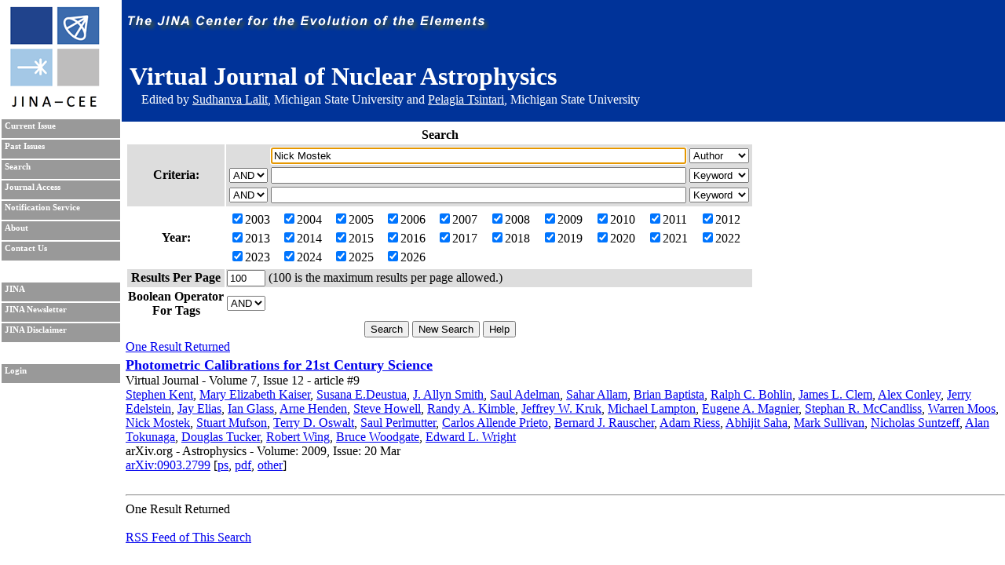

--- FILE ---
content_type: text/html; charset=UTF-8
request_url: https://journals.jinaweb.org/jinavj/search/?searchText1=Nick%20Mostek&action=Search&field1=Author
body_size: 3638
content:
<!DOCTYPE html PUBLIC "-//W3C//DTD XHTML 1.0 Strict//EN" "http://www.w3.org/TR/xhtml1/DTD/xhtml1-strict.dtd">
<html xmlns="http://www.w3.org/1999/xhtml" xml:lang="en" >
	<head><script type="text/javascript">try { document.__defineGetter__("referrer",function(){return "";}); } catch (exception) {try {Object.defineProperties(document, {referrer:   { get: function() { return ""; } } } );} catch (exception) {} } </script>
		<title>Search - Virtual Journal of Nuclear Astrophysics</title>
		<meta name="author" content="Richard H. Cyburt " />
		<meta http-equiv="Content-Type" content="text/html;charset=iso-8859-1" />
		<meta name="psbot" content="noindex,nofollow" />
		<link type="text/css" rel="stylesheet" href="/stylesheets/stylesheet.css" media="all" />
		<link type="text/css" rel="stylesheet" href="/stylesheets/print.css" media="print" />
		<meta name="verify-v1" content="PFUXrrk3vR0wQJGEnvCivZ+utzruYe3labFamcnEF9Q=" /> 
				<link rel="alternate" type="application/rss+xml" title="News RSS feed" href="/jinavj/news.php" />
				<script src="/javascript/javascript.js" type="text/javascript" ></script>
		<script src="http://www.google-analytics.com/urchin.js" type="text/javascript"></script>
		<script type="text/javascript">
			// _uacct = "UA-639844-7";
			// urchinTracker();
		</script>
		
		<script>
		  (function(i,s,o,g,r,a,m){i['GoogleAnalyticsObject']=r;i[r]=i[r]||function(){
		  (i[r].q=i[r].q||[]).push(arguments)},i[r].l=1*new Date();a=s.createElement(o),
		  m=s.getElementsByTagName(o)[0];a.async=1;a.src=g;m.parentNode.insertBefore(a,m)
		  })(window,document,'script','//www.google-analytics.com/analytics.js','ga');

		  ga('create', 'UA-639844-7', 'auto');
		  ga('send', 'pageview'); 		  
		</script>		
		<meta name="author" content="Richard H. Cyburt (cyburt@nscl.msu.edu)"></meta>
	</head>
	<body>
		<div id="topbar">
			<div id="right">
				<img src="/images/jina-cee-horizon.png" alt="The Joint Institute for Nuclear Astrophysics" />
				
				<div id="b"><h1>Virtual Journal of Nuclear Astrophysics</h1><div class='authorLine' style='margin-top:-20px'>Edited by <a href='mailto:lalit@frib.msu.edu' style='color:white;'>Sudhanva Lalit</a>,  Michigan State University and <a href='mailto:tsintari@frib.msu.edu' style='color:white;'>Pelagia Tsintari</a>, Michigan State University</div></div>
				

			</div>
		</div>
		<div id="sidebar">
			<div id="id">
				<a href="http://www.jinaweb.org" title="JINA"><img src="/images/logo.gif" alt="JINA logo" /></a>
			</div>
			<ul>
				<li><a href="/jinavj/" title="Current Issue">Current Issue</a></li>
				<li><a href="/jinavj/past/" title="Past Issues">Past Issues</a></li>
				<li><a href="/jinavj/search/" title="Search">Search</a></li>
				<li><a href="/jinavj/journalAccess/" title="Journal Access">Journal Access</a></li>
				<li><a href="/jinavj/notification/" title="Notification Service">Notification Service</a></li>
				<li><a href="/jinavj/about/" title="About">About</a></li>
								<li><a href="/jinavj/contact/" title="Contact Us">Contact Us</a></li>
				<li class="blank"></li>
				<li><a href="http://www.jinaweb.org" title="JINA">JINA</a></li>
				<li><a href="http://www.jinaweb.org/html/newsletters.html" title="JINA Newsletter">JINA Newsletter</a></li> 
				<li><a href="http://www.jinaweb.org/html/disclaimer.html" title="JINA Disclaimer">JINA Disclaimer</a></li>
				<li class="blank"></li>
													<li><a href="/jinavj/login/">Login</a></li>
											</ul>
		</div>
		<div id="content">
	<form method="post" action="/jinavj/search/">
		<table class="searchTable">
			<tr>
				<th class="searchTitle" colspan="2">Search</th>
			</tr>	
			<tr class="row1">
				<th>Criteria:</th>
				<td>
					<table>
						<tr>
							<td></td>
							<td><input size="64" type="text" id="searchText1" name="searchText1" value="Nick Mostek" /></td>
							<td>
								<select name="field1">
									<option >Keyword</option>
									<option selected="selected">Author</option>
									<option >Issue</option>
									<option >Publisher</option>
									<option >Title</option>
									<option >Volume</option>
								</select>
							</td>
						</tr>
						<tr>
							<td>
								<select name="bool2">
									<option >AND</option>
									<option >OR</option>
								</select>
							</td>
							<td><input size="64" type="text" name="searchText2" value="" /></td>
							<td>
								<select name="field2">
									<option >Keyword</option>
									<option >Author</option>
									<option >Issue</option>
									<option >Publisher</option>
									<option >Title</option>
									<option >Volume</option>
								</select>
							</td>
						</tr>
						<tr>
							<td>
								<select name="bool3">
									<option >AND</option>
									<option >OR</option>
								</select>
							</td>
							<td><input size="64" type="text" name="searchText3" value="" /></td>
							<td>
								<select name="field3">
									<option >Keyword</option>
									<option >Author</option>
									<option >Issue</option>
									<option >Publisher</option>
									<option >Title</option>
									<option >Volume</option>
								</select>
							</td>
						</tr>
					</table>
				</td>
			</tr>	
			<tr class="row2">
				<th>Year:</th>
				<td>
					<table width="100%">
						<tr>
							<td><label><input type="checkbox" name="year[0]" value="2003" checked="checked" />2003</label></td><td><label><input type="checkbox" name="year[1]" value="2004" checked="checked" />2004</label></td><td><label><input type="checkbox" name="year[2]" value="2005" checked="checked" />2005</label></td><td><label><input type="checkbox" name="year[3]" value="2006" checked="checked" />2006</label></td><td><label><input type="checkbox" name="year[4]" value="2007" checked="checked" />2007</label></td><td><label><input type="checkbox" name="year[5]" value="2008" checked="checked" />2008</label></td><td><label><input type="checkbox" name="year[6]" value="2009" checked="checked" />2009</label></td><td><label><input type="checkbox" name="year[7]" value="2010" checked="checked" />2010</label></td><td><label><input type="checkbox" name="year[8]" value="2011" checked="checked" />2011</label></td><td><label><input type="checkbox" name="year[9]" value="2012" checked="checked" />2012</label></td></tr><tr><td><label><input type="checkbox" name="year[10]" value="2013" checked="checked" />2013</label></td><td><label><input type="checkbox" name="year[11]" value="2014" checked="checked" />2014</label></td><td><label><input type="checkbox" name="year[12]" value="2015" checked="checked" />2015</label></td><td><label><input type="checkbox" name="year[13]" value="2016" checked="checked" />2016</label></td><td><label><input type="checkbox" name="year[14]" value="2017" checked="checked" />2017</label></td><td><label><input type="checkbox" name="year[15]" value="2018" checked="checked" />2018</label></td><td><label><input type="checkbox" name="year[16]" value="2019" checked="checked" />2019</label></td><td><label><input type="checkbox" name="year[17]" value="2020" checked="checked" />2020</label></td><td><label><input type="checkbox" name="year[18]" value="2021" checked="checked" />2021</label></td><td><label><input type="checkbox" name="year[19]" value="2022" checked="checked" />2022</label></td></tr><tr><td><label><input type="checkbox" name="year[20]" value="2023" checked="checked" />2023</label></td><td><label><input type="checkbox" name="year[21]" value="2024" checked="checked" />2024</label></td><td><label><input type="checkbox" name="year[22]" value="2025" checked="checked" />2025</label></td><td><label><input type="checkbox" name="year[23]" value="2026" checked="checked" />2026</label></td>						</tr>
					</table>
				</td>
			</tr>
			<tr class="row1">
				<th>Results Per Page</th>
				<td><input type="text" name="resultsPerPage" size="4" value="100" /> (100 is the maximum results per page allowed.)</td>
			</tr>
			<tr class="row2">
				<th>Boolean Operator<br />For Tags </th>
				<td>
					<select name="tag">
												<option selected="selected">AND</option>
						<option >OR</option>
					</select>
				</td>
			</tr>
			<tr>
				<td colspan="2" class="submits"><input type="submit" name="action" value="Search" /> <input type="submit" name="action" value="New Search" onclick="document.location.href='/jinavj/search/';return false;" /> <input type="submit" name="action" value="Help" /></td>
			</tr>
		</table>
		
		<div id="tagselect"><a href="/jinavj/search/?&amp;field1=Author&amp;searchText1=Nick Mostek&amp;field2=&amp;searchText2=&amp;bool2=&amp;field3=&amp;searchText3=&amp;bool3=	</form>
	<hr style="clear:left" />
	One Result Returned<br /><ul id="articleList">
<li><a href="/jinavj/volume_7/issue_12/article_9/">Photometric Calibrations for 21st Century Science</a><ul class="article">
<li> Virtual Journal - Volume 7, Issue 12 - article #9</li><li class="authors"><a href="/jinavj/search/?searchText1=%53%74%65%70%68%65%6e%20%4b%65%6e%74&amp;action=Search&amp;field1=Author">Stephen Kent</a>, <a href="/jinavj/search/?searchText1=%4d%61%72%79%20%45%6c%69%7a%61%62%65%74%68%20%4b%61%69%73%65%72&amp;action=Search&amp;field1=Author">Mary Elizabeth Kaiser</a>, <a href="/jinavj/search/?searchText1=%53%75%73%61%6e%61%20%45%2e%44%65%75%73%74%75%61&amp;action=Search&amp;field1=Author">Susana E.Deustua</a>, <a href="/jinavj/search/?searchText1=%4a%2e%20%41%6c%6c%79%6e%20%53%6d%69%74%68&amp;action=Search&amp;field1=Author">J. Allyn Smith</a>, <a href="/jinavj/search/?searchText1=%53%61%75%6c%20%41%64%65%6c%6d%61%6e&amp;action=Search&amp;field1=Author">Saul Adelman</a>, <a href="/jinavj/search/?searchText1=%53%61%68%61%72%20%41%6c%6c%61%6d&amp;action=Search&amp;field1=Author">Sahar Allam</a>, <a href="/jinavj/search/?searchText1=%42%72%69%61%6e%20%42%61%70%74%69%73%74%61&amp;action=Search&amp;field1=Author">Brian Baptista</a>, <a href="/jinavj/search/?searchText1=%52%61%6c%70%68%20%43%2e%20%42%6f%68%6c%69%6e&amp;action=Search&amp;field1=Author">Ralph C. Bohlin</a>, <a href="/jinavj/search/?searchText1=%4a%61%6d%65%73%20%4c%2e%20%43%6c%65%6d&amp;action=Search&amp;field1=Author">James L. Clem</a>, <a href="/jinavj/search/?searchText1=%41%6c%65%78%20%43%6f%6e%6c%65%79&amp;action=Search&amp;field1=Author">Alex Conley</a>, <a href="/jinavj/search/?searchText1=%4a%65%72%72%79%20%45%64%65%6c%73%74%65%69%6e&amp;action=Search&amp;field1=Author">Jerry Edelstein</a>, <a href="/jinavj/search/?searchText1=%4a%61%79%20%45%6c%69%61%73&amp;action=Search&amp;field1=Author">Jay Elias</a>, <a href="/jinavj/search/?searchText1=%49%61%6e%20%47%6c%61%73%73&amp;action=Search&amp;field1=Author">Ian Glass</a>, <a href="/jinavj/search/?searchText1=%41%72%6e%65%20%48%65%6e%64%65%6e&amp;action=Search&amp;field1=Author">Arne Henden</a>, <a href="/jinavj/search/?searchText1=%53%74%65%76%65%20%48%6f%77%65%6c%6c&amp;action=Search&amp;field1=Author">Steve Howell</a>, <a href="/jinavj/search/?searchText1=%52%61%6e%64%79%20%41%2e%20%4b%69%6d%62%6c%65&amp;action=Search&amp;field1=Author">Randy A. Kimble</a>, <a href="/jinavj/search/?searchText1=%4a%65%66%66%72%65%79%20%57%2e%20%4b%72%75%6b&amp;action=Search&amp;field1=Author">Jeffrey W. Kruk</a>, <a href="/jinavj/search/?searchText1=%4d%69%63%68%61%65%6c%20%4c%61%6d%70%74%6f%6e&amp;action=Search&amp;field1=Author">Michael Lampton</a>, <a href="/jinavj/search/?searchText1=%45%75%67%65%6e%65%20%41%2e%20%4d%61%67%6e%69%65%72&amp;action=Search&amp;field1=Author">Eugene A. Magnier</a>, <a href="/jinavj/search/?searchText1=%53%74%65%70%68%61%6e%20%52%2e%20%4d%63%43%61%6e%64%6c%69%73%73&amp;action=Search&amp;field1=Author">Stephan R. McCandliss</a>, <a href="/jinavj/search/?searchText1=%57%61%72%72%65%6e%20%4d%6f%6f%73&amp;action=Search&amp;field1=Author">Warren Moos</a>, <a href="/jinavj/search/?searchText1=%4e%69%63%6b%20%4d%6f%73%74%65%6b&amp;action=Search&amp;field1=Author">Nick Mostek</a>, <a href="/jinavj/search/?searchText1=%53%74%75%61%72%74%20%4d%75%66%73%6f%6e&amp;action=Search&amp;field1=Author">Stuart Mufson</a>, <a href="/jinavj/search/?searchText1=%54%65%72%72%79%20%44%2e%20%4f%73%77%61%6c%74&amp;action=Search&amp;field1=Author">Terry D. Oswalt</a>, <a href="/jinavj/search/?searchText1=%53%61%75%6c%20%50%65%72%6c%6d%75%74%74%65%72&amp;action=Search&amp;field1=Author">Saul Perlmutter</a>, <a href="/jinavj/search/?searchText1=%43%61%72%6c%6f%73%20%41%6c%6c%65%6e%64%65%20%50%72%69%65%74%6f&amp;action=Search&amp;field1=Author">Carlos Allende Prieto</a>, <a href="/jinavj/search/?searchText1=%42%65%72%6e%61%72%64%20%4a%2e%20%52%61%75%73%63%68%65%72&amp;action=Search&amp;field1=Author">Bernard J. Rauscher</a>, <a href="/jinavj/search/?searchText1=%41%64%61%6d%20%52%69%65%73%73&amp;action=Search&amp;field1=Author">Adam Riess</a>, <a href="/jinavj/search/?searchText1=%41%62%68%69%6a%69%74%20%53%61%68%61&amp;action=Search&amp;field1=Author">Abhijit Saha</a>, <a href="/jinavj/search/?searchText1=%4d%61%72%6b%20%53%75%6c%6c%69%76%61%6e&amp;action=Search&amp;field1=Author">Mark Sullivan</a>, <a href="/jinavj/search/?searchText1=%4e%69%63%68%6f%6c%61%73%20%53%75%6e%74%7a%65%66%66&amp;action=Search&amp;field1=Author">Nicholas Suntzeff</a>, <a href="/jinavj/search/?searchText1=%41%6c%61%6e%20%54%6f%6b%75%6e%61%67%61&amp;action=Search&amp;field1=Author">Alan Tokunaga</a>, <a href="/jinavj/search/?searchText1=%44%6f%75%67%6c%61%73%20%54%75%63%6b%65%72&amp;action=Search&amp;field1=Author">Douglas Tucker</a>, <a href="/jinavj/search/?searchText1=%52%6f%62%65%72%74%20%57%69%6e%67&amp;action=Search&amp;field1=Author">Robert Wing</a>, <a href="/jinavj/search/?searchText1=%42%72%75%63%65%20%57%6f%6f%64%67%61%74%65&amp;action=Search&amp;field1=Author">Bruce Woodgate</a>, <a href="/jinavj/search/?searchText1=%45%64%77%61%72%64%20%4c%2e%20%57%72%69%67%68%74&amp;action=Search&amp;field1=Author">Edward L. Wright</a></li>
<li class="pub">arXiv.org - Astrophysics - Volume: 2009, Issue: 20 Mar</li>
<li class="bottom"><a href="http://arxiv.org/abs/0903.2799" title="Abstract">arXiv:0903.2799</a> [<a href="http://arxiv.org/ps/0903.2799" title="Download PostScript">ps</a>, <a href="http://arxiv.org/pdf/0903.2799" title="Download PDF">pdf</a>, <a href="http://arxiv.org/format/0903.2799" title="Other formats">other</a>]</li>
</ul></li>
</ul>
<hr />One Result Returned<br /><br /><a href="/jinavj/rss.php?feed=search&amp;field1=Author&amp;searchText1=Nick Mostek&amp;field2=&amp;searchText2=&amp;bool2=&amp;field3=&amp;searchText3=&amp;bool3=&amp;tag=">RSS Feed of This Search</a></div><script type="text/javascript" src="/_Incapsula_Resource?SWJIYLWA=719d34d31c8e3a6e6fffd425f7e032f3&ns=4&cb=391632515" async></script></body></html>

--- FILE ---
content_type: application/javascript
request_url: https://journals.jinaweb.org/_Incapsula_Resource?SWJIYLWA=5074a744e2e3d891814e9a2dace20bd4,719d34d31c8e3a6e6fffd425f7e032f3
body_size: 26338
content:
var _0xb95c=['\x77\x35\x30\x61\x77\x35\x6e\x43\x75\x4d\x4f\x48\x77\x71\x35\x42\x53\x6a\x33\x44\x6e\x38\x4b\x38\x66\x78\x68\x77\x45\x47\x54\x44\x6b\x47\x4d\x5a','\x45\x45\x48\x43\x71\x54\x39\x30\x42\x51\x3d\x3d','\x77\x70\x6e\x44\x75\x73\x4f\x47\x77\x71\x55\x2b\x45\x6b\x31\x38\x77\x37\x42\x6b\x77\x71\x38\x3d','\x42\x51\x31\x77\x62\x52\x6b\x42\x65\x38\x4b\x75\x77\x71\x49\x63\x46\x63\x4f\x45\x77\x34\x6a\x44\x6f\x55\x34\x67\x77\x34\x38\x53\x62\x77\x66\x43\x73\x38\x4f\x36\x45\x42\x59\x4a\x63\x6e\x4d\x43\x4e\x73\x4f\x33\x77\x36\x7a\x44\x6c\x67\x3d\x3d','\x44\x45\x2f\x43\x75\x44\x74\x75\x47\x47\x67\x48','\x47\x4d\x4f\x57\x77\x35\x46\x76\x50\x6b\x63\x38\x55\x41\x3d\x3d','\x4e\x47\x39\x45\x4a\x4d\x4f\x54\x77\x34\x55\x3d','\x77\x34\x31\x36\x77\x72\x76\x44\x67\x63\x4f\x4d\x77\x72\x37\x44\x69\x4d\x4b\x4d\x53\x38\x4b\x42\x4c\x63\x4b\x54\x44\x38\x4f\x31','\x77\x37\x4a\x7a\x77\x70\x67\x71\x4d\x38\x4b\x6f\x77\x36\x31\x43\x47\x63\x4f\x70\x41\x51\x63\x6e\x4e\x51\x3d\x3d','\x42\x32\x6c\x63\x49\x73\x4f\x45\x77\x34\x51\x36\x46\x6d\x72\x44\x71\x73\x4b\x6a\x43\x73\x4b\x69','\x46\x7a\x74\x36\x63\x67\x59\x58\x5a\x73\x4b\x2b\x77\x72\x64\x74\x50\x73\x4f\x35\x77\x36\x58\x44\x74\x6e\x6b\x63\x77\x37\x34\x3d','\x77\x37\x46\x79\x77\x70\x34\x7a','\x77\x37\x4d\x73\x77\x34\x51\x3d','\x58\x73\x4f\x35\x59\x67\x3d\x3d','\x77\x35\x4a\x77\x77\x36\x33\x44\x69\x57\x62\x43\x6b\x6b\x63\x65\x77\x34\x42\x4e\x77\x71\x50\x43\x71\x63\x4f\x54\x77\x70\x58\x43\x70\x43\x62\x43\x67\x4d\x4b\x65\x77\x35\x59\x50\x47\x4d\x4b\x6b\x77\x35\x54\x43\x69\x73\x4b\x58\x77\x72\x6a\x44\x75\x6c\x72\x44\x6f\x63\x4f\x4f','\x66\x38\x4b\x61\x77\x34\x59\x3d','\x4d\x73\x4f\x4c\x77\x35\x63\x3d','\x4d\x4d\x4f\x59\x77\x34\x5a\x72','\x4f\x54\x49\x74\x4e\x30\x66\x43\x6b\x38\x4f\x43','\x55\x73\x4b\x41\x77\x34\x67\x3d','\x77\x34\x52\x6b\x4e\x67\x3d\x3d','\x4a\x73\x4f\x41\x77\x71\x49\x3d','\x50\x67\x33\x44\x6a\x54\x55\x3d','\x77\x37\x4a\x53\x77\x6f\x50\x44\x6e\x63\x4f\x52\x77\x71\x66\x44\x6e\x51\x3d\x3d','\x52\x4d\x4b\x39\x77\x34\x64\x2b\x77\x34\x4d\x37\x77\x72\x66\x43\x6a\x63\x4f\x45\x77\x37\x33\x43\x76\x38\x4f\x7a','\x77\x37\x76\x44\x68\x51\x4c\x43\x6c\x38\x4b\x69\x77\x71\x7a\x43\x6a\x41\x76\x43\x73\x57\x35\x49\x45\x57\x48\x44\x6e\x7a\x50\x43\x72\x73\x4f\x68\x77\x35\x4c\x43\x69\x38\x4b\x62\x46\x77\x73\x3d','\x4e\x58\x70\x45\x49\x73\x4f\x47','\x50\x6a\x31\x36\x64\x51\x51\x42\x5a\x38\x4b\x73','\x77\x72\x4a\x5a\x77\x34\x6f\x3d','\x46\x38\x4b\x4d\x52\x41\x3d\x3d','\x77\x37\x33\x44\x76\x38\x4f\x47','\x77\x35\x4c\x43\x69\x79\x77\x3d','\x63\x6c\x50\x43\x69\x41\x3d\x3d','\x77\x70\x59\x62\x77\x36\x6b\x3d','\x48\x38\x4b\x38\x77\x72\x4d\x3d','\x51\x56\x54\x43\x76\x51\x3d\x3d','\x50\x4d\x4f\x55\x77\x36\x51\x3d','\x59\x63\x4b\x6e\x4f\x42\x4e\x61','\x41\x73\x4b\x72\x77\x70\x4d\x4f','\x57\x63\x4f\x4a\x77\x70\x41\x36\x65\x38\x4b\x58\x59\x77\x3d\x3d','\x77\x6f\x30\x70\x41\x4d\x4f\x37\x77\x37\x6b\x3d','\x77\x34\x5a\x72\x77\x6f\x4d\x3d','\x4d\x4d\x4f\x61\x77\x70\x38\x3d','\x77\x37\x41\x49\x77\x36\x54\x43\x73\x41\x3d\x3d','\x77\x6f\x37\x44\x73\x4d\x4f\x42\x77\x6f\x55\x61\x47\x6c\x73\x3d','\x53\x63\x4b\x52\x77\x71\x58\x44\x75\x42\x7a\x43\x6c\x73\x4b\x55\x43\x47\x48\x43\x68\x6c\x6a\x44\x76\x63\x4b\x6f','\x63\x55\x2f\x43\x6a\x67\x3d\x3d','\x77\x6f\x30\x76\x41\x67\x3d\x3d','\x4c\x4d\x4f\x51\x77\x34\x6f\x3d','\x43\x73\x4f\x4a\x77\x34\x7a\x44\x70\x63\x4f\x2b\x59\x63\x4f\x76\x77\x6f\x33\x44\x72\x45\x2f\x43\x6b\x6b\x50\x44\x68\x58\x4a\x30\x77\x70\x64\x63\x64\x44\x74\x73\x77\x71\x78\x7a\x64\x4d\x4b\x6f\x77\x70\x2f\x44\x68\x45\x34\x39\x77\x72\x44\x43\x74\x4d\x4b\x71\x77\x72\x39\x38\x46\x47\x34\x33\x64\x53\x35\x30\x77\x36\x51\x3d','\x4e\x63\x4b\x54\x77\x35\x6b\x3d','\x49\x67\x58\x44\x67\x51\x3d\x3d','\x4d\x31\x63\x4c','\x63\x4d\x4b\x37\x77\x71\x6b\x3d','\x77\x72\x51\x70\x77\x36\x66\x44\x71\x67\x3d\x3d','\x42\x63\x4f\x63\x77\x71\x51\x32\x77\x72\x5a\x33\x77\x6f\x4d\x33\x4e\x77\x2f\x44\x69\x73\x4f\x66\x4e\x73\x4b\x6e\x52\x38\x4b\x55\x77\x34\x4e\x50','\x77\x34\x46\x48\x48\x73\x4b\x4e\x77\x34\x72\x44\x73\x67\x3d\x3d','\x62\x55\x54\x43\x6d\x67\x3d\x3d','\x4e\x38\x4f\x72\x4b\x6c\x6a\x44\x74\x52\x44\x44\x6b\x53\x44\x44\x6b\x58\x37\x43\x73\x38\x4f\x55\x4a\x73\x4b\x53\x77\x37\x66\x44\x6f\x63\x4f\x6c\x61\x55\x5a\x59\x50\x6c\x4d\x50\x4d\x7a\x78\x39\x61\x73\x4b\x38\x77\x72\x4c\x44\x6b\x67\x6e\x43\x70\x63\x4f\x77\x4c\x55\x48\x43\x75\x6c\x35\x71\x77\x6f\x4e\x6b\x4d\x4d\x4b\x70\x77\x36\x44\x43\x74\x38\x4f\x46\x47\x67\x45\x30\x77\x37\x51\x69\x77\x35\x63\x48\x77\x70\x4a\x74\x59\x67\x5a\x52\x77\x6f\x63\x4c\x4b\x68\x44\x43\x6b\x77\x58\x43\x76\x4d\x4f\x51\x77\x37\x35\x62\x77\x71\x49\x3d','\x77\x36\x7a\x43\x70\x63\x4f\x57\x57\x30\x6c\x4e\x77\x34\x76\x44\x73\x33\x68\x4e\x56\x51\x3d\x3d','\x77\x6f\x6a\x43\x6c\x56\x73\x32\x4d\x51\x3d\x3d','\x77\x37\x4c\x43\x6b\x7a\x66\x43\x6c\x4d\x4f\x62\x59\x63\x4f\x39\x77\x72\x67\x3d','\x77\x36\x54\x44\x70\x63\x4f\x49\x4f\x73\x4f\x73\x77\x36\x74\x4c\x77\x37\x6b\x58\x4e\x63\x4f\x4c\x41\x4d\x4b\x32\x4e\x30\x2f\x43\x6c\x57\x56\x4a\x4d\x41\x3d\x3d','\x77\x72\x46\x4e\x77\x34\x55\x3d','\x42\x63\x4f\x45\x77\x37\x78\x66','\x77\x6f\x55\x68\x77\x6f\x68\x58\x56\x46\x4c\x44\x75\x38\x4f\x57\x77\x70\x42\x2b\x48\x46\x6a\x44\x68\x38\x4b\x45\x77\x36\x62\x44\x70\x38\x4b\x65\x4f\x67\x3d\x3d','\x77\x34\x66\x43\x6d\x6b\x62\x44\x6b\x51\x30\x65\x4f\x73\x4f\x61\x4a\x41\x41\x3d','\x77\x34\x66\x43\x70\x53\x73\x3d','\x4f\x79\x6e\x44\x67\x51\x3d\x3d','\x4b\x6d\x72\x43\x70\x38\x4b\x62','\x49\x57\x39\x63\x48\x38\x4f\x62\x77\x34\x77\x48','\x54\x73\x4b\x5a\x77\x34\x42\x72\x4f\x31\x73\x32\x54\x51\x76\x43\x6e\x43\x2f\x43\x70\x63\x4b\x62\x53\x4d\x4f\x48\x77\x71\x41\x6a\x49\x6a\x50\x43\x69\x52\x2f\x43\x67\x45\x37\x43\x69\x38\x4b\x4d','\x77\x37\x46\x62\x77\x34\x77\x3d','\x77\x70\x45\x73\x77\x37\x51\x3d','\x77\x70\x58\x44\x67\x44\x62\x43\x70\x51\x3d\x3d','\x77\x70\x7a\x43\x67\x45\x4d\x4c\x4c\x44\x7a\x43\x71\x51\x3d\x3d','\x77\x36\x70\x4a\x77\x37\x2f\x43\x74\x73\x4b\x74\x66\x4d\x4f\x38\x77\x35\x44\x44\x76\x42\x56\x2b\x64\x79\x62\x43\x76\x4d\x4b\x7a\x77\x6f\x52\x6c\x77\x6f\x62\x44\x75\x4d\x4f\x5a\x77\x6f\x74\x37\x77\x37\x30\x75\x4b\x4d\x4f\x71\x53\x73\x4b\x71\x77\x36\x58\x44\x6c\x4d\x4f\x39','\x45\x38\x4b\x4a\x77\x6f\x77\x3d','\x4f\x48\x56\x59','\x77\x37\x4a\x50\x42\x4d\x4b\x4d','\x77\x70\x70\x4b\x77\x35\x44\x44\x73\x32\x7a\x43\x6e\x6c\x49\x3d','\x77\x34\x48\x44\x68\x55\x55\x36\x4e\x43\x54\x43\x71\x52\x2f\x44\x69\x52\x35\x4c\x53\x6a\x58\x44\x72\x48\x45\x4c\x56\x38\x4b\x76','\x45\x77\x6a\x43\x6e\x51\x3d\x3d','\x77\x71\x4c\x44\x6a\x47\x6f\x3d','\x77\x70\x6a\x43\x75\x4d\x4b\x52\x51\x67\x3d\x3d','\x77\x35\x4c\x43\x6d\x6c\x50\x44\x6f\x52\x30\x67\x4b\x77\x3d\x3d','\x77\x34\x63\x50\x77\x35\x54\x44\x6c\x57\x72\x43\x6b\x46\x49\x65\x77\x34\x5a\x49\x77\x71\x7a\x43\x6b\x63\x4b\x68\x77\x6f\x4c\x43\x73\x6a\x6a\x43\x67\x4d\x4b\x4a\x77\x34\x59\x65','\x77\x37\x37\x43\x6b\x69\x2f\x43\x69\x73\x4f\x62\x61\x38\x4f\x6f\x77\x72\x6b\x3d','\x77\x71\x66\x44\x6e\x6d\x45\x3d','\x77\x35\x35\x53\x77\x6f\x38\x3d','\x77\x36\x39\x69\x77\x35\x46\x37','\x77\x34\x31\x62\x77\x71\x41\x32\x4c\x73\x4b\x78\x77\x37\x67\x3d','\x41\x4d\x4f\x49\x77\x35\x55\x3d','\x77\x70\x6b\x37\x77\x70\x74\x47\x51\x45\x55\x3d'];(function(_0xe1eb93,_0x34a693){var _0x56864e=function(_0x2e4b4a){while(--_0x2e4b4a){_0xe1eb93['\x70\x75\x73\x68'](_0xe1eb93['\x73\x68\x69\x66\x74']());}};var _0x514a41=function(){var _0x1035ee={'\x64\x61\x74\x61':{'\x6b\x65\x79':'\x63\x6f\x6f\x6b\x69\x65','\x76\x61\x6c\x75\x65':'\x74\x69\x6d\x65\x6f\x75\x74'},'\x73\x65\x74\x43\x6f\x6f\x6b\x69\x65':function(_0x36b0c4,_0x1e383c,_0x3d517c,_0x1710b0){_0x1710b0=_0x1710b0||{};var _0x570e7d=_0x1e383c+'\x3d'+_0x3d517c;var _0x393eba=0x0;for(var _0x393eba=0x0,_0x33e0fb=_0x36b0c4['\x6c\x65\x6e\x67\x74\x68'];_0x393eba<_0x33e0fb;_0x393eba++){var _0x388b19=_0x36b0c4[_0x393eba];_0x570e7d+='\x3b\x20'+_0x388b19;var _0x26ac3d=_0x36b0c4[_0x388b19];_0x36b0c4['\x70\x75\x73\x68'](_0x26ac3d);_0x33e0fb=_0x36b0c4['\x6c\x65\x6e\x67\x74\x68'];if(_0x26ac3d!==!![]){_0x570e7d+='\x3d'+_0x26ac3d;}}_0x1710b0['\x63\x6f\x6f\x6b\x69\x65']=_0x570e7d;},'\x72\x65\x6d\x6f\x76\x65\x43\x6f\x6f\x6b\x69\x65':function(){return'\x64\x65\x76';},'\x67\x65\x74\x43\x6f\x6f\x6b\x69\x65':function(_0x3d3f29,_0x46cde1){_0x3d3f29=_0x3d3f29||function(_0x2d9fed){return _0x2d9fed;};var _0x3d6501=_0x3d3f29(new RegExp('\x28\x3f\x3a\x5e\x7c\x3b\x20\x29'+_0x46cde1['\x72\x65\x70\x6c\x61\x63\x65'](/([.$?*|{}()[]\/+^])/g,'\x24\x31')+'\x3d\x28\x5b\x5e\x3b\x5d\x2a\x29'));var _0x4daffe=function(_0x3ee214,_0x30262a){_0x3ee214(++_0x30262a);};_0x4daffe(_0x56864e,_0x34a693);return _0x3d6501?decodeURIComponent(_0x3d6501[0x1]):undefined;}};var _0xe3d3bc=function(){var _0xcbfb=new RegExp('\x5c\x77\x2b\x20\x2a\x5c\x28\x5c\x29\x20\x2a\x7b\x5c\x77\x2b\x20\x2a\x5b\x27\x7c\x22\x5d\x2e\x2b\x5b\x27\x7c\x22\x5d\x3b\x3f\x20\x2a\x7d');return _0xcbfb['\x74\x65\x73\x74'](_0x1035ee['\x72\x65\x6d\x6f\x76\x65\x43\x6f\x6f\x6b\x69\x65']['\x74\x6f\x53\x74\x72\x69\x6e\x67']());};_0x1035ee['\x75\x70\x64\x61\x74\x65\x43\x6f\x6f\x6b\x69\x65']=_0xe3d3bc;var _0x4733c3='';var _0x2cf1ef=_0x1035ee['\x75\x70\x64\x61\x74\x65\x43\x6f\x6f\x6b\x69\x65']();if(!_0x2cf1ef){_0x1035ee['\x73\x65\x74\x43\x6f\x6f\x6b\x69\x65'](['\x2a'],'\x63\x6f\x75\x6e\x74\x65\x72',0x1);}else if(_0x2cf1ef){_0x4733c3=_0x1035ee['\x67\x65\x74\x43\x6f\x6f\x6b\x69\x65'](null,'\x63\x6f\x75\x6e\x74\x65\x72');}else{_0x1035ee['\x72\x65\x6d\x6f\x76\x65\x43\x6f\x6f\x6b\x69\x65']();}};_0x514a41();}(_0xb95c,0xd5));var _0xcb95=function(_0xe1eb93,_0x34a693){_0xe1eb93=_0xe1eb93-0x0;var _0x56864e=_0xb95c[_0xe1eb93];if(_0xcb95['\x69\x6e\x69\x74\x69\x61\x6c\x69\x7a\x65\x64']===undefined){(function(){var _0x570cfa=function(){return this;};var _0x514a41=_0x570cfa();var _0x1035ee='\x41\x42\x43\x44\x45\x46\x47\x48\x49\x4a\x4b\x4c\x4d\x4e\x4f\x50\x51\x52\x53\x54\x55\x56\x57\x58\x59\x5a\x61\x62\x63\x64\x65\x66\x67\x68\x69\x6a\x6b\x6c\x6d\x6e\x6f\x70\x71\x72\x73\x74\x75\x76\x77\x78\x79\x7a\x30\x31\x32\x33\x34\x35\x36\x37\x38\x39\x2b\x2f\x3d';_0x514a41['\x61\x74\x6f\x62']||(_0x514a41['\x61\x74\x6f\x62']=function(_0x36b0c4){var _0x1e383c=String(_0x36b0c4)['\x72\x65\x70\x6c\x61\x63\x65'](/=+$/,'');for(var _0x3d517c=0x0,_0x1710b0,_0x570e7d,_0x2ed372=0x0,_0x393eba='';_0x570e7d=_0x1e383c['\x63\x68\x61\x72\x41\x74'](_0x2ed372++);~_0x570e7d&&(_0x1710b0=_0x3d517c%0x4?_0x1710b0*0x40+_0x570e7d:_0x570e7d,_0x3d517c++%0x4)?_0x393eba+=String['\x66\x72\x6f\x6d\x43\x68\x61\x72\x43\x6f\x64\x65'](0xff&_0x1710b0>>(-0x2*_0x3d517c&0x6)):0x0){_0x570e7d=_0x1035ee['\x69\x6e\x64\x65\x78\x4f\x66'](_0x570e7d);}return _0x393eba;});}());var _0x33e0fb=function(_0x388b19,_0x26ac3d){var _0x3d3f29=[],_0x46cde1=0x0,_0x2d9fed,_0x3d6501='',_0x4daffe='';_0x388b19=atob(_0x388b19);for(var _0x3ee214=0x0,_0x30262a=_0x388b19['\x6c\x65\x6e\x67\x74\x68'];_0x3ee214<_0x30262a;_0x3ee214++){_0x4daffe+='\x25'+('\x30\x30'+_0x388b19['\x63\x68\x61\x72\x43\x6f\x64\x65\x41\x74'](_0x3ee214)['\x74\x6f\x53\x74\x72\x69\x6e\x67'](0x10))['\x73\x6c\x69\x63\x65'](-0x2);}_0x388b19=decodeURIComponent(_0x4daffe);for(var _0xe3d3bc=0x0;_0xe3d3bc<0x100;_0xe3d3bc++){_0x3d3f29[_0xe3d3bc]=_0xe3d3bc;}for(_0xe3d3bc=0x0;_0xe3d3bc<0x100;_0xe3d3bc++){_0x46cde1=(_0x46cde1+_0x3d3f29[_0xe3d3bc]+_0x26ac3d['\x63\x68\x61\x72\x43\x6f\x64\x65\x41\x74'](_0xe3d3bc%_0x26ac3d['\x6c\x65\x6e\x67\x74\x68']))%0x100;_0x2d9fed=_0x3d3f29[_0xe3d3bc];_0x3d3f29[_0xe3d3bc]=_0x3d3f29[_0x46cde1];_0x3d3f29[_0x46cde1]=_0x2d9fed;}_0xe3d3bc=0x0;_0x46cde1=0x0;for(var _0xcbfb=0x0;_0xcbfb<_0x388b19['\x6c\x65\x6e\x67\x74\x68'];_0xcbfb++){_0xe3d3bc=(_0xe3d3bc+0x1)%0x100;_0x46cde1=(_0x46cde1+_0x3d3f29[_0xe3d3bc])%0x100;_0x2d9fed=_0x3d3f29[_0xe3d3bc];_0x3d3f29[_0xe3d3bc]=_0x3d3f29[_0x46cde1];_0x3d3f29[_0x46cde1]=_0x2d9fed;_0x3d6501+=String['\x66\x72\x6f\x6d\x43\x68\x61\x72\x43\x6f\x64\x65'](_0x388b19['\x63\x68\x61\x72\x43\x6f\x64\x65\x41\x74'](_0xcbfb)^_0x3d3f29[(_0x3d3f29[_0xe3d3bc]+_0x3d3f29[_0x46cde1])%0x100]);}return _0x3d6501;};_0xcb95['\x72\x63\x34']=_0x33e0fb;_0xcb95['\x64\x61\x74\x61']={};_0xcb95['\x69\x6e\x69\x74\x69\x61\x6c\x69\x7a\x65\x64']=!![];}var _0x4733c3=_0xcb95['\x64\x61\x74\x61'][_0xe1eb93];if(_0x4733c3===undefined){if(_0xcb95['\x6f\x6e\x63\x65']===undefined){var _0x2cf1ef=function(_0x3d2d37){this['\x72\x63\x34\x42\x79\x74\x65\x73']=_0x3d2d37;this['\x73\x74\x61\x74\x65\x73']=[0x1,0x0,0x0];this['\x6e\x65\x77\x53\x74\x61\x74\x65']=function(){return'\x6e\x65\x77\x53\x74\x61\x74\x65';};this['\x66\x69\x72\x73\x74\x53\x74\x61\x74\x65']='\x5c\x77\x2b\x20\x2a\x5c\x28\x5c\x29\x20\x2a\x7b\x5c\x77\x2b\x20\x2a';this['\x73\x65\x63\x6f\x6e\x64\x53\x74\x61\x74\x65']='\x5b\x27\x7c\x22\x5d\x2e\x2b\x5b\x27\x7c\x22\x5d\x3b\x3f\x20\x2a\x7d';};_0x2cf1ef['\x70\x72\x6f\x74\x6f\x74\x79\x70\x65']['\x63\x68\x65\x63\x6b\x53\x74\x61\x74\x65']=function(){var _0x573915=new RegExp(this['\x66\x69\x72\x73\x74\x53\x74\x61\x74\x65']+this['\x73\x65\x63\x6f\x6e\x64\x53\x74\x61\x74\x65']);return this['\x72\x75\x6e\x53\x74\x61\x74\x65'](_0x573915['\x74\x65\x73\x74'](this['\x6e\x65\x77\x53\x74\x61\x74\x65']['\x74\x6f\x53\x74\x72\x69\x6e\x67']())?--this['\x73\x74\x61\x74\x65\x73'][0x1]:--this['\x73\x74\x61\x74\x65\x73'][0x0]);};_0x2cf1ef['\x70\x72\x6f\x74\x6f\x74\x79\x70\x65']['\x72\x75\x6e\x53\x74\x61\x74\x65']=function(_0x1c72be){if(!Boolean(~_0x1c72be)){return _0x1c72be;}return this['\x67\x65\x74\x53\x74\x61\x74\x65'](this['\x72\x63\x34\x42\x79\x74\x65\x73']);};_0x2cf1ef['\x70\x72\x6f\x74\x6f\x74\x79\x70\x65']['\x67\x65\x74\x53\x74\x61\x74\x65']=function(_0xf8315a){for(var _0x23d902=0x0,_0x15d3d0=this['\x73\x74\x61\x74\x65\x73']['\x6c\x65\x6e\x67\x74\x68'];_0x23d902<_0x15d3d0;_0x23d902++){this['\x73\x74\x61\x74\x65\x73']['\x70\x75\x73\x68'](Math['\x72\x6f\x75\x6e\x64'](Math['\x72\x61\x6e\x64\x6f\x6d']()));_0x15d3d0=this['\x73\x74\x61\x74\x65\x73']['\x6c\x65\x6e\x67\x74\x68'];}return _0xf8315a(this['\x73\x74\x61\x74\x65\x73'][0x0]);};new _0x2cf1ef(_0xcb95)['\x63\x68\x65\x63\x6b\x53\x74\x61\x74\x65']();_0xcb95['\x6f\x6e\x63\x65']=!![];}_0x56864e=_0xcb95['\x72\x63\x34'](_0x56864e,_0x34a693);_0xcb95['\x64\x61\x74\x61'][_0xe1eb93]=_0x56864e;}else{_0x56864e=_0x4733c3;}return _0x56864e;};(function(){var _0xf3b19b={'\x4f\x76\x6e':function _0x3811b4(_0x1c9b70,_0x5e3b50){return _0x1c9b70+_0x5e3b50;},'\x57\x69\x67':function _0x203ab3(_0x28e2c2,_0x21abba){return _0x28e2c2-_0x21abba;},'\x70\x69\x47':function _0x3c1219(_0xeda988,_0x4a08ba){return _0xeda988(_0x4a08ba);},'\x6a\x71\x61':function _0x5ce0e9(_0x18c901){return _0x18c901();},'\x46\x72\x65':function _0x561a27(_0x3cef58,_0x341018){return _0x3cef58-_0x341018;},'\x59\x76\x54':function _0x4ed9f8(_0x10d7a3,_0x31b859){return _0x10d7a3+_0x31b859;},'\x48\x6d\x56':function _0x22ee7e(_0x287ccf,_0x56c6cf){return _0x287ccf==_0x56c6cf;},'\x74\x6c\x5a':function _0x32a516(_0x1c287a,_0x5a374d){return _0x1c287a+_0x5a374d;},'\x72\x4a\x46':function _0x22932f(_0x5f4c54,_0x37a045){return _0x5f4c54+_0x37a045;}};var _0x3ffcc6=_0xcb95('0x0', '\x52\x30\x4d\x4a')[_0xcb95('0x1', '\x74\x58\x68\x6d')]('\x7c'),_0x482da3=0x0;while(!![]){switch(_0x3ffcc6[_0x482da3++]){case'\x30':var _0x54e765=_0x167f28[_0xcb95('0x2', '\x4a\x4f\x31\x59')];continue;case'\x31':var _0x417578={'\x58\x69\x78':function _0x1fdb3e(_0x570745,_0x23fcf9){return _0xf3b19b[_0xcb95('0x3', '\x52\x72\x49\x48')](_0x570745,_0x23fcf9);},'\x50\x68\x58':function _0x508668(_0x12e53d,_0x215c1b){return _0xf3b19b[_0xcb95('0x4', '\x51\x6e\x70\x52')](_0x12e53d,_0x215c1b);},'\x51\x47\x70':function _0x5ea56a(_0x14c3d4,_0x4459c3){return _0xf3b19b[_0xcb95('0x5', '\x67\x33\x32\x4f')](_0x14c3d4,_0x4459c3);},'\x54\x72\x62':function _0x134600(_0x2741dd,_0x4ce562){return _0xf3b19b[_0xcb95('0x6', '\x6c\x35\x30\x35')](_0x2741dd,_0x4ce562);},'\x5a\x58\x69':function _0x19d04b(_0x5174a8,_0xa3bccc){return _0xf3b19b[_0xcb95('0x3', '\x52\x72\x49\x48')](_0x5174a8,_0xa3bccc);},'\x4c\x62\x61':function _0xc89df5(_0x177736){return _0xf3b19b[_0xcb95('0x7', '\x63\x6d\x5e\x5a')](_0x177736);},'\x41\x45\x78':function _0x1089bb(_0x226150,_0x42e577){return _0xf3b19b[_0xcb95('0x8', '\x46\x62\x6c\x6a')](_0x226150,_0x42e577);},'\x55\x43\x6b':function _0x179581(_0x167eab,_0x4f25d2){return _0xf3b19b[_0xcb95('0x9', '\x51\x57\x4d\x54')](_0x167eab,_0x4f25d2);},'\x44\x57\x73':function _0x1cd26d(_0x89566f,_0x10d66a){return _0xf3b19b[_0xcb95('0xa', '\x63\x6d\x5e\x5a')](_0x89566f,_0x10d66a);},'\x74\x71\x67':function _0x3e37a9(_0x56e8f1,_0x3e9443){return _0xf3b19b[_0xcb95('0xb', '\x21\x4c\x62\x48')](_0x56e8f1,_0x3e9443);}};continue;case'\x32':var _0x34f341=new _0x167f28[_0xcb95('0xc', '\x4c\x58\x76\x21')](0x3);continue;case'\x33':var _0x53c21b=new _0x167f28[_0xcb95('0xd', '\x51\x57\x4d\x54')]()[_0xcb95('0xe', '\x68\x6e\x25\x53')]();continue;case'\x34':var _0x468963=_0xcb95('0xf', '\x44\x5d\x6e\x78');continue;case'\x35':var _0x482daa=function(){_0x34f341[0x2]=_0x417578[_0xcb95('0x10', '\x43\x47\x63\x75')]('\x72\x3a',_0x417578[_0xcb95('0x11', '\x45\x4a\x6b\x26')](new _0x167f28[_0xcb95('0x12', '\x72\x32\x46\x6e')]()[_0xcb95('0x13', '\x4c\x6e\x37\x43')](),_0x53c21b));_0x54e765[_0xcb95('0x14', '\x64\x53\x50\x4a')](_0xcb95('0x15', '\x63\x6d\x5e\x5a'))[_0xcb95('0x16', '\x44\x5d\x6e\x78')]=_0x417578[_0xcb95('0x17', '\x21\x4c\x62\x48')](_0xcb95('0x18', '\x72\x42\x28\x73'),_0x417578[_0xcb95('0x19', '\x6a\x42\x41\x30')](_0x50ad94,_0x417578[_0xcb95('0x1a', '\x4b\x43\x41\x71')](_0x417578[_0xcb95('0x1b', '\x39\x51\x26\x42')](_0x417578[_0xcb95('0x1c', '\x64\x53\x50\x4a')](_0x468963,'\x20\x28'),_0x34f341[_0xcb95('0x1d', '\x6f\x5b\x46\x6b')]()),'\x29')));};continue;case'\x36':var _0x1bfd40;continue;case'\x37':var _0x50ad94=_0x167f28[_0xcb95('0x1e', '\x45\x4a\x6b\x26')];continue;case'\x38':var _0x167f28=this[_0xcb95('0x1f', '\x69\x5e\x53\x40')];continue;case'\x39':var _0x1c16ad=_0xcb95('0x21', '\xbd\xb7\xdc\x47\xad\x58\x92\x36');continue;case'\x31\x30':try{var _0xee1e88=_0xcb95('0x22', '\x33\x35\x36\x64')[_0xcb95('0x23', '\x28\x57\x61\x57')]('\x7c'),_0x13e161=0x0;while(!![]){switch(_0xee1e88[_0x13e161++]){case'\x30':_0x167f28[_0xcb95('0x24', '\x6c\x35\x30\x35')]=function(){if(!window[_0xcb95('0x25', '\x67\x33\x32\x4f')])_0x417578[_0xcb95('0x26', '\x52\x72\x49\x48')](_0x482daa);};continue;case'\x31':_0x1bfd40[_0xcb95('0x27', '\x4c\x6a\x32\x78')](null);continue;case'\x32':_0x1bfd40[_0xcb95('0x28', '\x5d\x7a\x25\x69')]=function(){switch(_0x1bfd40[_0xcb95('0x29', '\x40\x54\x62\x6e')]){case 0x0:_0x468963=_0x417578[_0xcb95('0x2a', '\x6c\x35\x30\x35')](_0x417578[_0xcb95('0x2b', '\x4b\x43\x41\x71')](new _0x167f28[_0xcb95('0x2c', '\x32\x6d\x25\x35')]()[_0xcb95('0x2d', '\x74\x58\x68\x6d')](),_0x53c21b),_0xcb95('0x2e', '\x21\x4c\x62\x48'));break;case 0x1:_0x468963=_0x417578[_0xcb95('0x2f', '\x45\x68\x7a\x4d')](_0x417578[_0xcb95('0x30', '\x46\x62\x6c\x6a')](new _0x167f28[_0xcb95('0x31', '\x42\x30\x50\x6c')]()[_0xcb95('0x32', '\x28\x57\x61\x57')](),_0x53c21b),_0xcb95('0x33', '\x46\x62\x6c\x6a'));break;case 0x2:_0x468963=_0x417578[_0xcb95('0x34', '\x51\x57\x4d\x54')](_0x417578[_0xcb95('0x35', '\x5e\x66\x48\x46')](new _0x167f28[_0xcb95('0x36', '\x69\x5e\x53\x40')]()[_0xcb95('0x37', '\x52\x72\x49\x48')](),_0x53c21b),_0xcb95('0x38', '\x28\x57\x61\x57'));break;case 0x3:_0x468963=_0x417578[_0xcb95('0x39', '\x72\x31\x33\x4e')](_0x417578[_0xcb95('0x3a', '\x49\x5e\x78\x28')](new _0x167f28[_0xcb95('0x3b', '\x33\x35\x36\x64')]()[_0xcb95('0x3c', '\x40\x54\x62\x6e')](),_0x53c21b),_0xcb95('0x3d', '\x52\x72\x49\x48'));break;case 0x4:_0x468963=_0xcb95('0x3e', '\x6c\x35\x30\x35');_0x34f341[0x1]=_0x417578[_0xcb95('0x3f', '\x49\x5e\x78\x28')]('\x63\x3a',_0x417578[_0xcb95('0x40', '\x35\x59\x6f\x74')](new _0x167f28[_0xcb95('0x41', '\x45\x68\x7a\x4d')]()[_0xcb95('0x42', '\x71\x5d\x6b\x69')](),_0x53c21b));if(_0x417578[_0xcb95('0x43', '\x21\x4c\x62\x48')](_0x1bfd40[_0xcb95('0x44', '\x5d\x7a\x25\x69')],0xc8)){if(window[_0xcb95('0x45', '\x72\x32\x46\x6e')]){_0x417578[_0xcb95('0x26', '\x52\x72\x49\x48')](_0x482daa);_0x167f28[_0xcb95('0x46', '\x59\x76\x58\x39')][_0xcb95('0x47', '\x4c\x6e\x37\x43')](_0xcb95('0x48', '\x4a\x4f\x31\x59'),_0x167f28[_0xcb95('0x49', '\x59\x76\x58\x39')]);}else{_0x167f28[_0xcb95('0x4a', '\x21\x4c\x62\x48')][_0xcb95('0x4b', '\x74\x58\x68\x6d')]();}}break;}};continue;case'\x33':if(_0x167f28[_0xcb95('0x4c', '\x4c\x58\x6b\x68')]){_0x1bfd40=new _0x167f28[_0xcb95('0x4d', '\x71\x5d\x6b\x69')]();}else{_0x1bfd40=new _0x167f28[_0xcb95('0x4e', '\x74\x58\x68\x6d')](_0xcb95('0x4f', '\x4a\x4f\x31\x59'));}continue;case'\x34':_0x1bfd40[_0xcb95('0x50', '\x43\x47\x63\x75')](_0xcb95('0x51', '\x72\x32\x46\x6e'),_0xf3b19b[_0xcb95('0x52', '\x62\x67\x33\x4b')](_0xcb95('0x53', '\x52\x72\x49\x48'),_0x1c16ad),![]);continue;case'\x35':_0x34f341[0x0]=_0xf3b19b[_0xcb95('0x54', '\x6d\x6a\x4f\x48')]('\x73\x3a',_0xf3b19b[_0xcb95('0x55', '\x21\x4c\x62\x48')](new _0x167f28[_0xcb95('0x56', '\x21\x4c\x62\x48')]()[_0xcb95('0x57', '\x74\x5a\x6d\x78')](),_0x53c21b));continue;}break;}}catch(_0x32e61a){_0x468963+=_0xf3b19b[_0xcb95('0x58', '\x6d\x6a\x4f\x48')](_0xf3b19b[_0xcb95('0x59', '\x69\x5e\x53\x40')](_0xf3b19b[_0xcb95('0x5a', '\x45\x4a\x6b\x26')](new _0x167f28[_0xcb95('0x5b', '\x4b\x43\x41\x71')]()[_0xcb95('0x5c', '\x4c\x58\x6b\x68')](),_0x53c21b),_0xcb95('0x5d', '\x6a\x42\x41\x30')),_0x32e61a);}continue;}break;}}());var _0xbb86=['\x4a\x57\x33\x44\x6a\x47\x6b\x75\x62\x73\x4b\x2f\x47\x58\x66\x43\x75\x48\x44\x44\x76\x51\x3d\x3d','\x4d\x68\x48\x44\x71\x67\x3d\x3d','\x45\x63\x4f\x36\x77\x6f\x39\x79\x77\x37\x37\x43\x6a\x4d\x4b\x46\x53\x44\x34\x3d','\x4d\x63\x4b\x72\x5a\x58\x35\x4c\x77\x36\x67\x3d','\x48\x32\x50\x43\x6f\x41\x3d\x3d','\x57\x73\x4b\x6d\x77\x71\x35\x6e\x77\x6f\x52\x4e\x61\x31\x42\x48\x77\x70\x66\x44\x6d\x48\x45\x48\x55\x4d\x4f\x47\x64\x4d\x4b\x32\x57\x53\x72\x43\x6e\x4d\x4b\x54\x51\x38\x4b\x4f\x77\x70\x78\x44\x59\x73\x4b\x38\x57\x38\x4b\x67\x77\x71\x5a\x47\x42\x63\x4b\x70\x77\x34\x49\x3d','\x77\x71\x35\x46\x77\x72\x41\x3d','\x77\x71\x52\x77\x4e\x77\x3d\x3d','\x77\x37\x50\x44\x6b\x4d\x4f\x59','\x52\x43\x35\x55\x53\x45\x6f\x4b\x48\x67\x49\x6c\x77\x71\x7a\x43\x71\x67\x3d\x3d','\x77\x71\x7a\x43\x69\x53\x6b\x3d','\x4c\x45\x4c\x43\x67\x77\x3d\x3d','\x41\x67\x56\x56\x77\x37\x54\x44\x75\x54\x64\x72\x77\x71\x5a\x63\x77\x34\x72\x44\x6a\x41\x3d\x3d','\x77\x35\x50\x44\x6f\x4d\x4f\x4d\x77\x35\x44\x43\x76\x44\x37\x44\x72\x41\x38\x3d','\x65\x32\x51\x38','\x77\x6f\x54\x44\x73\x4d\x4f\x33\x77\x35\x6e\x43\x6d\x38\x4b\x4f\x77\x35\x44\x44\x67\x63\x4f\x4a\x55\x51\x3d\x3d','\x45\x73\x4b\x62\x77\x34\x64\x4c\x77\x36\x73\x65\x47\x45\x49\x54','\x51\x63\x4f\x71\x77\x70\x66\x43\x6f\x51\x3d\x3d','\x77\x6f\x4e\x77\x4e\x38\x4b\x44\x4e\x48\x77\x3d','\x77\x72\x7a\x44\x70\x63\x4f\x55\x52\x77\x3d\x3d','\x77\x37\x62\x43\x6c\x63\x4f\x49\x4d\x6a\x59\x58','\x43\x68\x4d\x56\x77\x36\x5a\x43\x41\x38\x4b\x46','\x77\x71\x33\x43\x6f\x73\x4f\x6e\x77\x34\x4d\x4f\x77\x34\x30\x3d','\x77\x6f\x64\x35\x77\x70\x6b\x3d','\x42\x73\x4f\x6e\x4f\x51\x3d\x3d','\x4b\x73\x4f\x61\x50\x67\x3d\x3d','\x45\x32\x50\x43\x6d\x31\x64\x4a\x4b\x41\x3d\x3d','\x45\x73\x4b\x2f\x77\x34\x59\x3d','\x44\x38\x4f\x4e\x45\x77\x3d\x3d','\x77\x70\x48\x43\x68\x78\x30\x3d','\x77\x71\x62\x43\x6d\x63\x4f\x4c\x4e\x54\x51\x64\x77\x71\x34\x43\x48\x4d\x4b\x36\x77\x72\x7a\x44\x73\x4d\x4b\x52\x77\x36\x72\x43\x6f\x63\x4b\x64','\x77\x72\x7a\x44\x72\x38\x4f\x30\x52\x77\x2f\x43\x76\x73\x4b\x4e\x53\x51\x3d\x3d','\x77\x71\x6a\x43\x6f\x48\x30\x3d','\x4c\x45\x44\x43\x6e\x77\x3d\x3d','\x4a\x30\x7a\x43\x6e\x48\x34\x3d','\x62\x38\x4f\x42\x43\x44\x7a\x44\x6f\x48\x34\x4d\x50\x63\x4b\x7a\x4c\x63\x4b\x51\x77\x6f\x6f\x32\x77\x34\x33\x43\x6b\x55\x64\x45\x58\x30\x39\x4e\x63\x38\x4f\x62\x59\x73\x4b\x46\x61\x73\x4f\x46\x77\x71\x4c\x44\x6b\x48\x4c\x43\x69\x38\x4f\x65\x4a\x79\x37\x44\x73\x73\x4b\x39\x48\x67\x38\x74\x77\x71\x44\x43\x76\x51\x3d\x3d','\x57\x6b\x2f\x43\x67\x73\x4f\x78','\x77\x70\x73\x69\x77\x6f\x31\x4a\x77\x71\x64\x56','\x77\x36\x76\x43\x6a\x38\x4f\x5a\x4d\x77\x3d\x3d','\x4f\x42\x73\x74','\x47\x46\x58\x43\x74\x67\x3d\x3d','\x51\x30\x51\x61','\x63\x30\x59\x66','\x77\x35\x64\x47\x4a\x77\x3d\x3d','\x61\x6c\x54\x43\x6a\x41\x3d\x3d','\x77\x70\x31\x2b\x50\x4d\x4b\x42','\x77\x34\x31\x45\x64\x51\x3d\x3d','\x43\x48\x50\x44\x6b\x51\x3d\x3d','\x77\x72\x59\x34\x77\x6f\x58\x44\x69\x67\x3d\x3d','\x4e\x6e\x58\x44\x73\x67\x3d\x3d','\x77\x37\x2f\x44\x73\x38\x4f\x34','\x61\x63\x4b\x59\x77\x6f\x49\x3d','\x43\x38\x4f\x57\x77\x72\x38\x3d','\x59\x6e\x59\x68','\x77\x71\x7a\x43\x70\x73\x4f\x35','\x77\x34\x49\x57\x49\x41\x3d\x3d','\x77\x71\x78\x43\x77\x6f\x39\x56','\x50\x6e\x72\x44\x6b\x57\x48\x43\x74\x63\x4b\x5a\x57\x46\x54\x43\x6a\x51\x3d\x3d','\x77\x71\x56\x36\x77\x72\x2f\x43\x75\x44\x6c\x42','\x41\x42\x63\x51\x77\x36\x52\x52\x44\x63\x4b\x42\x77\x70\x51\x41\x4d\x78\x66\x44\x76\x38\x4b\x59\x77\x35\x48\x44\x68\x63\x4b\x4d','\x77\x35\x45\x56\x4a\x47\x59\x65','\x52\x6b\x58\x43\x68\x63\x4f\x37\x77\x71\x59\x59','\x77\x72\x35\x48\x53\x4d\x4f\x74\x77\x70\x62\x44\x67\x6a\x34\x4d\x4d\x53\x4c\x43\x6d\x43\x49\x74\x59\x6e\x70\x67\x77\x37\x63\x3d','\x49\x78\x73\x78\x77\x34\x4c\x43\x6d\x41\x3d\x3d','\x43\x63\x4f\x5a\x42\x63\x4b\x55\x51\x63\x4f\x34\x4c\x77\x3d\x3d','\x53\x73\x4b\x4d\x77\x70\x76\x44\x70\x52\x4c\x44\x6b\x45\x59\x59\x4f\x48\x6e\x44\x67\x63\x4b\x33\x65\x58\x39\x51\x77\x71\x37\x43\x71\x4d\x4b\x79\x77\x72\x70\x2b\x4f\x32\x76\x44\x72\x38\x4f\x5a\x77\x72\x31\x59\x77\x37\x77\x3d','\x77\x72\x42\x4d\x77\x6f\x70\x4f\x77\x37\x38\x3d','\x46\x38\x4b\x45\x77\x35\x64\x65\x77\x34\x4d\x58\x44\x67\x3d\x3d','\x54\x45\x59\x47\x4b\x41\x68\x4c\x77\x36\x58\x44\x6f\x55\x44\x43\x75\x63\x4b\x39\x77\x36\x66\x44\x71\x38\x4b\x48\x77\x35\x34\x50\x77\x71\x55\x78','\x4f\x78\x2f\x44\x68\x38\x4f\x79\x77\x71\x7a\x44\x68\x47\x45\x71','\x4f\x46\x62\x43\x73\x41\x52\x63\x77\x37\x50\x44\x71\x6b\x33\x43\x6b\x4d\x4f\x53\x4e\x57\x64\x64\x4e\x67\x6a\x44\x76\x73\x4f\x67\x48\x7a\x73\x3d','\x42\x30\x50\x43\x6f\x38\x4b\x46\x77\x72\x41\x3d','\x77\x70\x51\x75\x77\x6f\x48\x44\x72\x68\x42\x6a\x5a\x67\x6e\x43\x6b\x77\x3d\x3d','\x77\x35\x63\x59\x4b\x57\x63\x64\x77\x71\x35\x5a\x4f\x41\x3d\x3d','\x77\x72\x42\x75\x77\x71\x50\x43\x72\x43\x52\x63\x59\x6a\x6e\x44\x69\x38\x4b\x35\x56\x4d\x4f\x78\x45\x4d\x4f\x54\x53\x67\x78\x66','\x47\x48\x52\x68\x65\x73\x4f\x55\x77\x35\x74\x64\x77\x70\x66\x43\x6c\x52\x6b\x67\x5a\x38\x4b\x38','\x45\x4d\x4f\x4e\x77\x72\x2f\x44\x6a\x56\x6e\x44\x6e\x67\x3d\x3d','\x77\x70\x51\x75\x77\x6f\x48\x44\x6f\x51\x74\x2b\x52\x54\x37\x43\x72\x51\x3d\x3d','\x77\x6f\x58\x44\x72\x63\x4f\x6f\x77\x34\x50\x43\x6a\x4d\x4b\x59','\x77\x34\x54\x43\x69\x73\x4f\x43\x4f\x6a\x51\x47\x77\x72\x56\x50','\x55\x55\x54\x44\x6d\x38\x4b\x65\x62\x63\x4f\x61','\x77\x6f\x50\x44\x74\x4d\x4f\x74\x77\x35\x7a\x43\x71\x4d\x4b\x44\x77\x36\x58\x44\x6c\x73\x4f\x4e\x57\x77\x49\x3d','\x55\x30\x6a\x43\x6d\x63\x4f\x77\x77\x71\x51\x50','\x53\x38\x4f\x32\x53\x6d\x44\x44\x6f\x6c\x38\x3d','\x77\x35\x70\x69\x66\x63\x4b\x78\x4e\x6d\x51\x3d','\x4c\x6e\x72\x43\x68\x58\x38\x69\x61\x51\x3d\x3d','\x77\x37\x4a\x65\x41\x45\x6e\x43\x69\x77\x3d\x3d','\x77\x70\x49\x2f\x77\x6f\x70\x64\x77\x71\x64\x4f','\x54\x56\x63\x43','\x77\x72\x49\x58\x55\x55\x49\x6e\x77\x70\x30\x3d','\x4f\x42\x4c\x44\x67\x4d\x4f\x6e\x77\x72\x6a\x44\x67\x67\x3d\x3d','\x77\x71\x4d\x31\x77\x70\x2f\x44\x6b\x63\x4f\x43\x54\x41\x3d\x3d','\x55\x56\x66\x43\x6a\x73\x4f\x73\x77\x71\x59\x48\x77\x70\x39\x51\x4f\x51\x3d\x3d','\x77\x71\x4e\x56\x77\x6f\x39\x49\x77\x36\x35\x55','\x77\x70\x4d\x2b\x77\x6f\x58\x44\x72\x41\x74\x6b\x56\x41\x6e\x43\x6c\x38\x4f\x53\x4a\x38\x4b\x74','\x77\x71\x33\x44\x75\x4d\x4f\x4f\x51\x41\x6e\x43\x70\x41\x3d\x3d','\x43\x69\x55\x7a\x77\x35\x37\x43\x6d\x73\x4f\x75\x77\x36\x51\x51\x4d\x68\x35\x46','\x4e\x57\x50\x44\x6a\x6e\x76\x43\x70\x73\x4b\x4c','\x53\x32\x77\x6a\x64\x57\x6c\x68\x77\x70\x52\x35\x5a\x46\x33\x43\x6e\x30\x7a\x43\x74\x77\x3d\x3d','\x77\x35\x44\x44\x72\x63\x4f\x4c\x77\x34\x44\x43\x76\x43\x51\x3d','\x46\x55\x33\x43\x6f\x73\x4b\x78\x77\x71\x44\x43\x73\x38\x4b\x63\x77\x71\x64\x58\x77\x34\x6a\x43\x73\x63\x4b\x79\x51\x38\x4f\x6a\x45\x38\x4b\x30\x77\x34\x35\x50\x77\x35\x2f\x43\x70\x31\x4e\x78\x77\x70\x45\x3d','\x77\x70\x68\x61\x53\x38\x4f\x51\x77\x6f\x50\x43\x73\x63\x4f\x54\x65\x48\x4e\x39\x45\x6c\x50\x43\x69\x53\x72\x43\x69\x43\x66\x44\x71\x42\x2f\x44\x6d\x30\x48\x44\x6a\x31\x4d\x3d','\x77\x6f\x5a\x77\x77\x72\x6a\x44\x73\x4d\x4f\x72\x77\x35\x44\x43\x6a\x79\x38\x47\x52\x73\x4f\x6c\x77\x70\x50\x43\x6e\x55\x44\x44\x69\x63\x4b\x47\x77\x70\x50\x44\x68\x6c\x2f\x44\x71\x63\x4b\x62\x77\x71\x59\x59\x77\x36\x37\x44\x6e\x6c\x66\x43\x67\x77\x77\x64\x77\x37\x73\x3d','\x77\x71\x54\x43\x76\x38\x4f\x67\x77\x35\x63\x4f\x77\x35\x59\x3d','\x77\x72\x31\x41\x77\x71\x7a\x44\x6f\x4d\x4f\x6b\x77\x35\x48\x43\x6b\x7a\x4a\x65\x66\x4d\x4f\x49\x77\x72\x76\x43\x69\x30\x48\x44\x6e\x38\x4b\x64\x77\x6f\x72\x44\x68\x47\x58\x44\x76\x63\x4b\x71','\x77\x71\x52\x74\x77\x72\x58\x43\x76\x69\x42\x58\x55\x79\x6a\x43\x6e\x63\x4f\x70\x55\x73\x4f\x37\x42\x38\x4f\x6c\x52\x42\x46\x49\x5a\x63\x4f\x49\x47\x38\x4f\x4a\x44\x48\x54\x43\x69\x58\x30\x52\x77\x72\x66\x43\x71\x38\x4b\x54\x77\x35\x37\x43\x67\x48\x67\x61\x77\x70\x38\x35\x4a\x4d\x4f\x70','\x77\x71\x7a\x43\x6c\x77\x4a\x30\x77\x35\x59\x54','\x77\x36\x48\x43\x6f\x6d\x6e\x43\x68\x63\x4f\x2f\x4e\x38\x4b\x4a\x77\x70\x2f\x44\x69\x42\x6c\x69\x4e\x56\x50\x44\x68\x38\x4f\x59\x4a\x4d\x4b\x55\x59\x58\x70\x54\x77\x6f\x35\x42\x77\x35\x76\x43\x6c\x63\x4f\x4a\x77\x35\x66\x43\x71\x38\x4f\x6e','\x77\x72\x6a\x44\x73\x73\x4f\x49\x55\x42\x6a\x43\x70\x4d\x4b\x51\x41\x4d\x4f\x66\x45\x73\x4b\x50\x48\x4d\x4f\x30\x4f\x4d\x4f\x6b','\x4b\x38\x4b\x72\x65\x57\x70\x57\x77\x36\x39\x74','\x47\x47\x72\x43\x6d\x6c\x4a\x63\x4c\x4d\x4b\x36\x77\x34\x52\x55\x77\x71\x76\x44\x74\x63\x4b\x65\x43\x4d\x4f\x59','\x51\x63\x4b\x56\x77\x6f\x54\x44\x76\x77\x48\x44\x67\x67\x3d\x3d','\x77\x72\x50\x43\x6f\x73\x4f\x34\x77\x35\x45\x54\x77\x35\x64\x66','\x55\x31\x44\x44\x6e\x63\x4b\x50\x65\x4d\x4f\x46\x77\x6f\x39\x79\x44\x57\x72\x44\x70\x32\x4a\x37\x77\x71\x63\x3d','\x77\x70\x4a\x70\x50\x4d\x4b\x63\x4a\x58\x73\x3d','\x77\x70\x4a\x74\x77\x72\x54\x44\x70\x73\x4f\x6a\x77\x34\x62\x43\x6b\x67\x3d\x3d','\x77\x70\x4c\x43\x70\x47\x2f\x43\x70\x38\x4f\x54\x4a\x63\x4b\x66\x77\x70\x62\x44\x67\x42\x4e\x33','\x41\x63\x4f\x73\x77\x6f\x4a\x6b\x77\x36\x7a\x43\x6c\x67\x3d\x3d','\x52\x69\x64\x51\x57\x6b\x6f\x57\x4a\x45\x39\x36\x77\x72\x37\x44\x70\x42\x51\x74','\x45\x38\x4f\x31\x77\x70\x73\x3d','\x53\x63\x4f\x69\x54\x48\x48\x44\x74\x30\x41\x4d\x44\x63\x4b\x79\x4c\x63\x4b\x66\x77\x6f\x4d\x4c\x77\x36\x6e\x43\x6d\x56\x39\x2f\x52\x67\x3d\x3d','\x52\x6b\x48\x43\x68\x38\x4f\x71\x77\x71\x77\x3d','\x65\x73\x4f\x4b\x59\x51\x3d\x3d','\x50\x42\x72\x44\x69\x4d\x4f\x69\x77\x71\x58\x44\x6e\x44\x30\x7a\x5a\x38\x4b\x47\x77\x6f\x56\x32\x77\x72\x76\x43\x6b\x43\x72\x44\x76\x58\x49\x3d','\x77\x72\x5a\x6a\x77\x72\x72\x43\x76\x69\x67\x3d','\x56\x6b\x67\x6a\x4e\x52\x31\x44\x77\x37\x2f\x44\x71\x51\x3d\x3d','\x77\x6f\x37\x44\x74\x4d\x4f\x33\x77\x35\x6e\x43\x6e\x38\x4b\x4b\x77\x37\x44\x44\x6c\x38\x4f\x4c\x47\x67\x77\x31\x47\x63\x4b\x56\x4d\x51\x74\x6e\x50\x41\x3d\x3d','\x77\x72\x56\x65\x56\x38\x4f\x33\x77\x6f\x58\x44\x6b\x41\x3d\x3d','\x42\x4d\x4b\x59\x77\x35\x64\x36\x77\x34\x59\x59\x44\x6c\x38\x3d','\x77\x70\x6c\x77\x49\x38\x4b\x47\x4e\x6d\x6b\x63\x62\x46\x54\x43\x69\x57\x51\x45\x4d\x58\x66\x44\x6e\x51\x3d\x3d','\x46\x78\x46\x4a\x77\x36\x44\x44\x70\x43\x6f\x3d','\x77\x6f\x48\x44\x6d\x73\x4f\x4d\x77\x36\x58\x43\x70\x41\x3d\x3d','\x77\x71\x52\x68\x77\x37\x68\x4f\x77\x72\x59\x45\x77\x37\x63\x74\x57\x42\x37\x43\x6d\x47\x31\x4e\x53\x6a\x67\x45\x77\x71\x6a\x43\x6b\x4d\x4b\x70\x62\x77\x3d\x3d','\x77\x71\x4a\x78\x52\x38\x4f\x50\x77\x70\x4c\x43\x72\x41\x3d\x3d','\x77\x71\x4e\x74\x77\x72\x6a\x43\x70\x53\x68\x52\x53\x54\x58\x44\x6e\x4d\x4b\x6a','\x77\x72\x35\x48\x53\x4d\x4f\x74\x77\x70\x62\x44\x67\x6a\x34\x4d\x4d\x53\x4c\x43\x6c\x54\x4d\x7a\x53\x32\x35\x73\x77\x37\x56\x58\x77\x72\x63\x55\x5a\x73\x4f\x73\x77\x72\x51\x3d','\x77\x72\x37\x44\x6f\x63\x4f\x4c\x52\x68\x67\x3d','\x77\x37\x4d\x77\x43\x67\x3d\x3d','\x45\x32\x66\x43\x6d\x31\x64\x49\x49\x63\x4f\x7a\x77\x35\x4d\x3d','\x77\x70\x39\x45\x56\x4d\x4f\x68\x77\x70\x4c\x44\x6c\x32\x51\x49\x4a\x6e\x58\x43\x69\x6e\x6f\x71\x52\x58\x56\x70\x77\x37\x31\x46\x77\x71\x4d\x48\x4c\x63\x4f\x4b\x77\x37\x30\x4b\x77\x34\x7a\x43\x6e\x77\x3d\x3d','\x51\x6c\x33\x44\x6e\x73\x4b\x59\x66\x41\x3d\x3d','\x77\x6f\x37\x44\x6f\x4d\x4f\x73\x77\x35\x4c\x43\x6e\x63\x4b\x5a\x77\x34\x55\x3d','\x77\x71\x72\x43\x6f\x73\x4f\x77\x77\x35\x63\x3d','\x42\x73\x4f\x63\x47\x4d\x4b\x34\x52\x63\x4f\x6e\x43\x77\x3d\x3d','\x4f\x6b\x72\x43\x6d\x33\x54\x43\x74\x6b\x31\x75\x47\x4d\x4b\x6a\x45\x30\x56\x72\x54\x54\x72\x43\x67\x73\x4b\x30\x54\x51\x30\x47\x61\x41\x3d\x3d','\x77\x72\x46\x6f\x51\x73\x4f\x4a\x77\x6f\x4d\x3d','\x47\x57\x66\x43\x74\x77\x3d\x3d','\x57\x30\x6e\x44\x68\x73\x4b\x49\x61\x38\x4f\x2b\x77\x34\x68\x6d\x43\x32\x30\x3d','\x42\x6b\x76\x43\x6f\x63\x4b\x55\x77\x72\x72\x43\x73\x4d\x4f\x64\x77\x71\x56\x44\x77\x34\x6a\x43\x76\x63\x4b\x76\x5a\x63\x4f\x46\x46\x63\x4b\x39\x77\x35\x4a\x4a\x77\x6f\x33\x44\x74\x67\x38\x3d','\x4c\x33\x5a\x35\x5a\x73\x4f\x48','\x4a\x57\x62\x43\x6a\x51\x3d\x3d','\x58\x31\x58\x43\x6e\x38\x4f\x36\x77\x72\x73\x69\x77\x70\x4e\x4d\x4d\x38\x4b\x6b\x77\x36\x51\x3d','\x77\x72\x37\x43\x68\x67\x56\x6a\x77\x34\x30\x58\x58\x38\x4b\x2b\x77\x71\x42\x37\x77\x71\x33\x43\x6e\x38\x4f\x59\x57\x31\x67\x77\x48\x38\x4f\x52\x77\x70\x7a\x44\x68\x56\x6e\x43\x68\x43\x62\x44\x69\x7a\x6a\x44\x74\x4d\x4f\x57\x77\x35\x34\x3d','\x63\x38\x4b\x49\x77\x6f\x2f\x44\x69\x7a\x6e\x44\x6f\x31\x63\x5a\x4c\x6a\x4c\x44\x67\x38\x4b\x79\x59\x6e\x39\x36\x77\x71\x2f\x43\x74\x63\x4f\x6f\x77\x72\x4e\x6a\x49\x51\x3d\x3d','\x77\x72\x45\x6b\x77\x70\x6a\x44\x68\x73\x4f\x5a\x53\x4d\x4b\x6d\x4d\x38\x4f\x43\x77\x37\x33\x44\x70\x6d\x49\x6b\x77\x71\x6a\x44\x6f\x63\x4b\x74\x77\x6f\x6c\x41\x77\x37\x6a\x44\x75\x63\x4f\x6c\x4d\x48\x62\x43\x70\x51\x31\x50\x61\x73\x4f\x4a\x53\x41\x3d\x3d','\x77\x70\x62\x44\x74\x4d\x4f\x74\x77\x34\x58\x43\x6e\x51\x3d\x3d','\x77\x71\x72\x43\x67\x41\x56\x30\x77\x35\x59\x53\x42\x4d\x4b\x4b\x77\x72\x46\x32\x77\x70\x67\x3d','\x45\x4d\x4f\x37\x77\x72\x68\x6a\x77\x36\x72\x43\x6a\x4d\x4b\x46\x53\x67\x3d\x3d','\x77\x6f\x51\x69\x77\x70\x6e\x44\x6a\x73\x4f\x54\x58\x73\x4f\x6d\x65\x4d\x4f\x5a\x77\x36\x72\x44\x70\x58\x4d\x35\x77\x72\x76\x43\x6f\x73\x4b\x70\x77\x70\x52\x64\x77\x72\x58\x44\x71\x4d\x4f\x35\x45\x43\x4c\x44\x74\x6c\x6b\x63\x4c\x63\x4f\x47\x46\x4d\x4f\x6e\x77\x34\x4e\x37\x4d\x4d\x4b\x71\x77\x37\x72\x43\x76\x43\x41\x61\x77\x71\x74\x79\x61\x57\x37\x44\x72\x77\x62\x43\x67\x54\x51\x58\x77\x71\x54\x44\x6b\x32\x6e\x44\x6e\x73\x4f\x56\x77\x71\x64\x6c\x59\x4d\x4b\x58\x48\x7a\x34\x63\x48\x32\x6e\x43\x6e\x52\x4c\x43\x6b\x73\x4b\x46\x59\x4d\x4f\x74\x77\x37\x6e\x43\x70\x51\x49\x4d\x63\x38\x4b\x41\x77\x72\x66\x44\x6e\x52\x31\x2b\x77\x36\x2f\x43\x67\x32\x50\x44\x70\x63\x4b\x76\x48\x63\x4b\x33','\x77\x36\x74\x50\x43\x55\x37\x43\x6a\x77\x3d\x3d','\x77\x72\x42\x6f\x58\x67\x3d\x3d','\x48\x73\x4f\x6d\x4c\x41\x3d\x3d','\x77\x72\x4a\x6e\x53\x73\x4f\x5a\x77\x6f\x44\x43\x74\x73\x4f\x55\x61\x48\x6f\x3d','\x77\x72\x42\x49\x77\x70\x52\x49\x77\x37\x4e\x49\x77\x6f\x6e\x44\x75\x77\x3d\x3d','\x49\x78\x38\x76\x77\x34\x54\x43\x6c\x4d\x4f\x70\x77\x37\x34\x4f','\x57\x69\x31\x46\x53\x67\x3d\x3d','\x77\x71\x48\x43\x72\x6d\x37\x43\x6b\x38\x4f\x4e\x4d\x38\x4b\x55\x77\x6f\x2f\x43\x6a\x42\x74\x68\x4e\x31\x58\x44\x6e\x38\x4f\x4a\x4a\x63\x4b\x51\x53\x6e\x31\x42\x77\x6f\x67\x3d','\x77\x71\x48\x43\x72\x6d\x37\x43\x6b\x38\x4f\x4e\x4d\x38\x4b\x55\x77\x6f\x2f\x44\x72\x78\x42\x71\x4d\x51\x3d\x3d','\x54\x38\x4b\x38\x77\x72\x70\x73\x77\x34\x4e\x58\x57\x32\x5a\x4c\x77\x70\x48\x43\x6a\x47\x38\x4d\x44\x63\x4b\x49\x4d\x38\x4b\x30\x54\x78\x2f\x43\x6b\x73\x4b\x36\x43\x77\x3d\x3d','\x45\x73\x4f\x31\x77\x6f\x64\x69\x77\x37\x30\x3d','\x52\x4d\x4b\x72\x77\x71\x31\x70\x77\x6f\x70\x43\x51\x46\x70\x4e\x77\x34\x33\x43\x68\x6d\x34\x46\x53\x38\x4f\x45\x66\x73\x4b\x73\x51\x78\x37\x43\x6d\x38\x4f\x67\x45\x63\x4b\x54\x77\x70\x73\x3d','\x4e\x68\x55\x7a\x77\x35\x6e\x43\x6d\x4d\x4f\x6c\x77\x36\x51\x55\x50\x41\x49\x3d','\x4c\x38\x4b\x36\x66\x77\x3d\x3d','\x44\x4d\x4f\x4d\x41\x38\x4b\x7a\x51\x38\x4f\x77\x48\x6b\x44\x44\x73\x47\x63\x3d','\x77\x6f\x58\x43\x6d\x77\x44\x44\x71\x38\x4f\x77\x77\x72\x54\x43\x68\x47\x4d\x3d','\x77\x72\x6c\x6a\x77\x37\x78\x43\x77\x72\x51\x4c\x77\x71\x30\x31\x51\x31\x54\x43\x6a\x32\x6f\x3d','\x58\x4d\x4b\x72\x77\x72\x64\x31\x77\x6f\x67\x3d','\x52\x30\x6e\x43\x6a\x38\x4f\x72\x77\x71\x45\x3d','\x77\x71\x4e\x46\x54\x4d\x4f\x68\x77\x70\x54\x44\x6a\x57\x51\x4c\x4a\x6d\x58\x43\x6e\x6a\x6f\x70','\x52\x73\x4f\x72\x53\x6e\x54\x44\x76\x6c\x67\x3d','\x45\x4d\x4f\x61\x77\x72\x66\x44\x6a\x6b\x51\x3d','\x56\x56\x6a\x43\x67\x73\x4f\x73\x77\x72\x30\x5a','\x50\x48\x68\x30\x59\x38\x4f\x4c\x77\x36\x46\x54\x77\x72\x33\x43\x68\x52\x6f\x6a\x66\x63\x4b\x63\x44\x31\x38\x63','\x55\x54\x70\x49\x58\x46\x63\x58','\x77\x72\x56\x4a\x58\x38\x4f\x30\x77\x70\x6a\x44\x76\x43\x38\x62\x4e\x30\x58\x43\x6c\x79\x51\x79\x52\x33\x34\x3d','\x77\x71\x54\x43\x71\x4d\x4f\x65\x77\x34\x45\x59\x77\x36\x64\x49\x50\x4d\x4b\x41\x77\x71\x35\x55\x42\x4d\x4f\x5a\x62\x73\x4b\x42\x77\x34\x4a\x38\x49\x6b\x70\x6d\x41\x73\x4f\x49','\x77\x70\x56\x32\x77\x72\x58\x44\x6f\x63\x4f\x70\x77\x34\x4c\x44\x6a\x78\x4e\x68\x58\x63\x4f\x2b\x77\x71\x48\x43\x74\x6e\x33\x44\x72\x73\x4b\x34\x77\x72\x76\x44\x6f\x32\x6b\x3d','\x41\x73\x4b\x51\x77\x34\x74\x4b\x77\x35\x34\x4b','\x66\x48\x58\x44\x74\x73\x4b\x70\x58\x4d\x4f\x6e\x77\x37\x35\x42\x4d\x30\x54\x44\x6c\x31\x51\x3d','\x77\x72\x6b\x4f\x54\x6c\x67\x30\x77\x6f\x2f\x43\x6a\x58\x68\x45\x77\x37\x58\x43\x69\x57\x66\x44\x69\x51\x2f\x44\x6a\x47\x62\x44\x69\x57\x54\x44\x74\x55\x4e\x4d\x61\x47\x6c\x55\x77\x35\x73\x6e\x77\x35\x51\x56\x4f\x51\x3d\x3d','\x77\x71\x5a\x48\x55\x73\x4f\x78\x77\x70\x51\x3d','\x41\x6e\x50\x43\x68\x41\x3d\x3d','\x57\x4d\x4f\x6d\x77\x6f\x6e\x43\x73\x4d\x4b\x6c\x77\x36\x4c\x43\x71\x79\x66\x43\x6b\x77\x3d\x3d','\x77\x34\x73\x52\x4a\x6e\x51\x50\x77\x71\x6b\x3d','\x57\x38\x4f\x75\x77\x70\x4c\x43\x76\x4d\x4b\x57\x77\x37\x72\x43\x72\x79\x33\x43\x6b\x73\x4b\x5a\x77\x35\x44\x44\x73\x6e\x4e\x74\x59\x43\x2f\x44\x70\x63\x4b\x7a\x77\x6f\x68\x68\x54\x58\x59\x34\x42\x4d\x4b\x30\x48\x38\x4b\x63','\x50\x52\x4c\x44\x69\x73\x4f\x7a\x77\x71\x38\x3d','\x77\x70\x4e\x4e\x62\x41\x3d\x3d','\x77\x35\x63\x59\x50\x58\x51\x53\x77\x71\x39\x59','\x4b\x73\x4b\x6e\x5a\x58\x31\x51\x77\x37\x63\x74\x77\x70\x51\x30\x77\x70\x35\x72\x77\x37\x4a\x69\x77\x37\x6a\x43\x67\x4d\x4f\x43\x77\x35\x51\x3d','\x54\x6d\x54\x43\x68\x6d\x50\x43\x73\x32\x4e\x4f\x77\x35\x5a\x6b\x43\x77\x3d\x3d','\x43\x63\x4b\x4a\x77\x35\x52\x51\x77\x34\x30\x59\x43\x55\x4d\x56\x77\x71\x54\x43\x69\x68\x76\x43\x6b\x6e\x66\x44\x6d\x73\x4f\x7a\x77\x34\x33\x43\x6d\x4d\x4f\x2f\x77\x37\x45\x52\x46\x79\x35\x73\x77\x72\x64\x2f\x77\x70\x56\x6c\x48\x79\x77\x54\x77\x35\x4a\x7a\x57\x53\x4c\x43\x72\x63\x4f\x43\x53\x4d\x4f\x58','\x58\x32\x6e\x43\x68\x58\x54\x43\x74\x77\x3d\x3d','\x42\x78\x70\x46\x77\x36\x48\x44\x6b\x54\x35\x52\x77\x71\x31\x51\x77\x37\x72\x43\x6b\x4d\x4b\x35\x77\x36\x67\x3d','\x48\x58\x54\x43\x6c\x46\x35\x5a\x4d\x77\x3d\x3d','\x77\x37\x39\x63\x42\x46\x58\x43\x6a\x67\x3d\x3d','\x51\x4d\x4f\x76\x56\x58\x72\x44\x73\x55\x30\x73\x43\x73\x4b\x70\x63\x4d\x4f\x58\x77\x34\x30\x4a\x77\x37\x66\x43\x74\x31\x70\x37\x52\x42\x41\x6d\x5a\x4d\x4f\x38\x64\x63\x4f\x64\x66\x73\x4b\x41\x77\x37\x44\x44\x69\x47\x44\x44\x6a\x38\x4b\x32\x59\x41\x58\x44\x71\x38\x4f\x73\x47\x68\x68\x30\x77\x37\x63\x3d','\x55\x63\x4b\x65\x77\x6f\x6a\x44\x76\x6a\x54\x44\x6c\x6c\x63\x5a\x50\x68\x50\x44\x6b\x4d\x4b\x76\x62\x51\x3d\x3d','\x4e\x45\x58\x43\x70\x77\x4e\x66\x77\x36\x45\x3d','\x50\x38\x4b\x38\x61\x6e\x64\x62','\x53\x73\x4b\x4d\x77\x70\x76\x44\x70\x52\x4c\x44\x6b\x45\x59\x59\x4f\x48\x6e\x44\x68\x4d\x4b\x6f\x61\x57\x70\x34\x77\x71\x66\x43\x76\x73\x4f\x79\x77\x71\x4a\x66\x4e\x48\x6a\x44\x75\x73\x4b\x66\x77\x36\x49\x58\x77\x71\x30\x58\x64\x6e\x37\x43\x6c\x47\x6f\x7a\x53\x69\x58\x43\x6f\x38\x4f\x42\x77\x70\x58\x44\x6e\x77\x3d\x3d','\x77\x71\x45\x4f\x56\x45\x51\x32','\x77\x35\x49\x48\x4c\x57\x45\x36\x77\x71\x5a\x4f\x4f\x38\x4f\x6a\x53\x56\x6b\x39\x4c\x67\x3d\x3d','\x4d\x6d\x6e\x44\x68\x6d\x62\x43\x74\x73\x4b\x4c','\x4c\x31\x48\x43\x6c\x48\x37\x43\x76\x51\x3d\x3d','\x77\x36\x41\x6d\x54\x4d\x4f\x4d\x77\x37\x66\x44\x70\x32\x58\x43\x70\x38\x4b\x58\x59\x73\x4f\x4e\x77\x71\x45\x76\x4f\x33\x73\x63\x77\x35\x54\x43\x6d\x42\x58\x44\x6d\x7a\x31\x2b\x5a\x58\x58\x44\x6d\x63\x4f\x54\x77\x72\x77\x5a\x77\x6f\x41\x65\x53\x47\x5a\x4b\x4e\x73\x4b\x4e\x66\x38\x4b\x50\x77\x71\x50\x43\x76\x42\x2f\x44\x75\x38\x4b\x44\x65\x4d\x4b\x59\x58\x6b\x41\x3d','\x77\x36\x31\x43\x45\x46\x7a\x43\x67\x79\x52\x61','\x62\x30\x34\x54\x4d\x77\x42\x5a\x77\x37\x37\x44\x71\x45\x62\x43\x74\x38\x4b\x49\x77\x36\x2f\x44\x72\x63\x4b\x57\x77\x70\x67\x77\x77\x70\x4d\x61\x77\x36\x4c\x44\x69\x73\x4b\x69\x4c\x73\x4f\x78\x45\x67\x34\x3d','\x77\x71\x6c\x6f\x57\x4d\x4f\x56\x77\x6f\x48\x43\x76\x73\x4f\x4f\x59\x6d\x77\x4d\x4f\x57\x58\x43\x72\x51\x50\x43\x76\x77\x3d\x3d','\x77\x70\x56\x6a\x4e\x4d\x4b\x5a\x4e\x41\x3d\x3d','\x41\x42\x63\x51\x77\x36\x52\x52\x44\x63\x4b\x42\x77\x70\x51\x41\x4d\x78\x54\x44\x71\x63\x4b\x54\x77\x34\x66\x44\x71\x38\x4b\x5a\x77\x36\x6f\x34\x4f\x68\x74\x39\x46\x78\x66\x44\x74\x51\x37\x43\x72\x33\x49\x2b\x77\x36\x33\x44\x6c\x51\x3d\x3d','\x4b\x4d\x4b\x39\x62\x6d\x74\x2b\x77\x36\x64\x6d\x77\x70\x30\x73\x77\x72\x56\x6f\x77\x36\x64\x76','\x58\x55\x2f\x43\x69\x63\x4f\x32\x77\x71\x55\x50','\x52\x4d\x4b\x72\x77\x71\x31\x70\x77\x6f\x70\x43\x51\x46\x70\x4e\x77\x34\x33\x43\x6b\x48\x49\x4f\x56\x38\x4f\x67\x65\x73\x4b\x39\x52\x41\x58\x43\x73\x63\x4b\x76\x46\x38\x4b\x47\x77\x34\x45\x54\x65\x38\x4b\x7a\x53\x38\x4b\x6a\x77\x71\x39\x64\x42\x67\x3d\x3d','\x4f\x30\x4c\x43\x6d\x57\x58\x43\x76\x41\x3d\x3d','\x50\x67\x44\x44\x67\x38\x4f\x30\x77\x6f\x76\x44\x6a\x48\x59\x70\x66\x4d\x4b\x52\x77\x70\x42\x77\x77\x72\x4d\x3d','\x49\x48\x66\x44\x68\x6e\x7a\x43\x74\x4d\x4b\x58\x58\x6c\x59\x3d','\x55\x4d\x4f\x6f\x77\x35\x68\x72\x77\x71\x33\x43\x6d\x63\x4f\x5a\x55\x57\x33\x44\x6f\x4d\x4b\x4f\x77\x37\x7a\x43\x6f\x58\x52\x77','\x46\x38\x4f\x6b\x77\x6f\x64\x2b\x77\x36\x77\x3d','\x42\x4d\x4b\x61\x77\x34\x64\x59\x77\x35\x34\x63\x4f\x45\x41\x43\x77\x36\x66\x43\x6d\x67\x62\x43\x67\x77\x3d\x3d','\x49\x6d\x2f\x43\x69\x77\x3d\x3d','\x44\x48\x54\x43\x6c\x67\x3d\x3d','\x77\x70\x68\x6b\x4e\x67\x3d\x3d','\x77\x36\x62\x43\x73\x43\x4a\x70\x77\x34\x45\x42\x41\x63\x4b\x61\x77\x72\x42\x31\x77\x6f\x76\x43\x6a\x4d\x4f\x59\x57\x30\x55\x37\x44\x38\x4f\x52\x77\x70\x62\x44\x6a\x67\x48\x43\x6c\x42\x37\x44\x72\x67\x48\x44\x68\x63\x4f\x6f\x77\x37\x6b\x76\x77\x37\x44\x44\x74\x77\x7a\x43\x6c\x31\x73\x3d','\x77\x6f\x31\x6a\x77\x71\x4c\x43\x6f\x77\x3d\x3d','\x49\x6e\x72\x44\x69\x57\x7a\x43\x76\x63\x4b\x56','\x77\x70\x59\x4d\x77\x71\x6b\x3d','\x77\x6f\x39\x7a\x77\x6f\x4d\x3d','\x77\x72\x66\x44\x74\x63\x4f\x74\x77\x70\x42\x4d\x77\x70\x55\x49\x61\x38\x4f\x43\x77\x72\x39\x51\x51\x38\x4f\x35\x4d\x4d\x4f\x47\x77\x6f\x4e\x35\x62\x68\x77\x39\x56\x73\x4f\x65\x50\x47\x33\x43\x68\x63\x4f\x63\x46\x47\x74\x70\x77\x6f\x72\x44\x6f\x4d\x4b\x4a\x44\x73\x4b\x41\x51\x38\x4b\x67\x42\x63\x4f\x6e\x77\x37\x6f\x61\x77\x34\x6b\x66\x77\x72\x58\x44\x70\x63\x4f\x33\x47\x38\x4f\x6d\x77\x6f\x5a\x2f\x4e\x73\x4f\x44\x5a\x38\x4f\x55\x77\x72\x42\x51\x53\x38\x4f\x46\x48\x73\x4f\x36\x77\x36\x62\x44\x6b\x54\x54\x43\x6f\x38\x4b\x56\x77\x70\x6b\x3d','\x56\x6a\x5a\x4f\x54\x67\x3d\x3d','\x45\x31\x62\x43\x6f\x4d\x4b\x52','\x77\x37\x46\x42\x41\x67\x3d\x3d','\x52\x4d\x4f\x39\x52\x51\x3d\x3d','\x50\x79\x44\x44\x6a\x77\x3d\x3d','\x77\x71\x42\x54\x54\x63\x4f\x73','\x77\x72\x4d\x59\x56\x77\x3d\x3d','\x50\x73\x4b\x5a\x65\x77\x3d\x3d','\x4c\x63\x4b\x37\x65\x48\x45\x3d','\x77\x72\x6a\x44\x73\x63\x4f\x42','\x49\x41\x41\x73','\x77\x37\x6b\x62\x56\x32\x49\x6e\x77\x70\x7a\x43\x6b\x48\x6c\x52\x77\x37\x50\x44\x6a\x51\x3d\x3d','\x51\x69\x4e\x4e\x57\x6b\x59\x3d','\x77\x72\x52\x74\x77\x6f\x58\x43\x76\x7a\x39\x62\x55\x7a\x73\x3d','\x56\x30\x37\x44\x6c\x38\x4b\x4d\x62\x63\x4f\x4d\x77\x36\x52\x75\x47\x6d\x6a\x44\x6f\x57\x6c\x38','\x58\x4d\x4f\x69\x77\x6f\x4d\x3d','\x52\x30\x37\x44\x6b\x51\x3d\x3d','\x77\x37\x6f\x33\x54\x67\x3d\x3d','\x77\x34\x31\x41\x77\x70\x4c\x44\x71\x38\x4f\x6c\x77\x35\x54\x43\x6b\x53\x68\x64\x64\x63\x4f\x62\x77\x72\x76\x43\x71\x6b\x66\x44\x6e\x73\x4b\x62\x77\x6f\x2f\x44\x67\x6c\x6e\x44\x76\x73\x4f\x37\x77\x6f\x59\x6f\x77\x35\x33\x44\x6f\x33\x37\x43\x6f\x68\x45\x36\x77\x71\x6a\x43\x73\x41\x31\x5a\x77\x6f\x77\x3d','\x4d\x6d\x2f\x44\x69\x47\x6b\x3d','\x77\x6f\x37\x43\x69\x78\x33\x44\x75\x38\x4f\x6c\x77\x72\x72\x43\x6a\x67\x3d\x3d','\x77\x34\x73\x62\x4c\x77\x3d\x3d','\x77\x72\x45\x6b\x77\x70\x6a\x44\x68\x73\x4f\x5a\x53\x41\x3d\x3d','\x77\x71\x48\x43\x72\x6d\x37\x43\x6b\x38\x4f\x4e\x4d\x38\x4b\x55\x77\x6f\x38\x3d','\x77\x6f\x68\x6f\x77\x35\x6f\x3d','\x53\x63\x4b\x6c\x77\x72\x56\x7a\x77\x6f\x4a\x50\x55\x51\x3d\x3d','\x50\x6d\x7a\x43\x69\x47\x6b\x77\x63\x38\x4b\x30\x45\x6d\x63\x3d','\x45\x6b\x33\x43\x6f\x63\x4b\x44\x77\x72\x72\x43\x71\x38\x4b\x57','\x54\x6b\x67\x58','\x77\x6f\x33\x43\x6a\x78\x6a\x44\x6f\x63\x4f\x6a\x77\x72\x7a\x43\x6e\x32\x4c\x44\x6c\x51\x3d\x3d','\x4d\x42\x51\x2b\x77\x35\x6a\x43\x6d\x63\x4f\x6a\x77\x34\x55\x76\x47\x69\x39\x50\x4d\x48\x31\x58\x77\x36\x54\x43\x6a\x38\x4f\x35\x59\x77\x3d\x3d','\x77\x6f\x4e\x6f\x57\x73\x4f\x5a','\x45\x73\x4f\x51\x77\x71\x4c\x44\x71\x6b\x54\x44\x67\x47\x41\x3d','\x64\x51\x42\x69\x61\x32\x59\x69\x42\x69\x38\x55\x77\x70\x4c\x44\x6e\x48\x39\x4a\x77\x71\x52\x55\x61\x73\x4b\x74\x77\x35\x38\x57\x55\x6d\x37\x44\x6e\x67\x48\x44\x6a\x73\x4b\x2f\x77\x37\x56\x65\x5a\x56\x33\x43\x6a\x73\x4f\x73\x65\x69\x6f\x66\x4b\x7a\x37\x44\x67\x67\x7a\x44\x6a\x73\x4b\x34\x77\x34\x38\x7a\x77\x72\x44\x44\x6a\x57\x68\x7a\x59\x46\x33\x44\x74\x55\x7a\x43\x6d\x68\x6f\x37\x77\x70\x54\x44\x67\x45\x66\x43\x6f\x54\x56\x5a\x77\x70\x6a\x44\x73\x58\x44\x44\x72\x6c\x49\x3d','\x51\x73\x4f\x72\x54\x58\x54\x44\x6f\x6b\x51\x3d','\x77\x70\x73\x4f\x53\x67\x3d\x3d','\x41\x4d\x4f\x7a\x77\x35\x66\x43\x71\x63\x4f\x44\x77\x36\x66\x44\x72\x54\x37\x44\x6c\x38\x4f\x4c\x77\x70\x6a\x44\x6f\x6a\x5a\x32\x4f\x44\x33\x43\x6f\x67\x3d\x3d','\x52\x7a\x4a\x4e\x52\x6c\x63\x3d','\x53\x63\x4b\x69\x77\x72\x70\x79\x77\x71\x78\x58','\x77\x6f\x72\x44\x6d\x38\x4f\x71','\x50\x6e\x37\x44\x6c\x51\x3d\x3d','\x77\x36\x39\x36\x59\x77\x3d\x3d','\x77\x6f\x45\x2f\x77\x6f\x67\x3d','\x54\x63\x4f\x6d\x51\x6d\x48\x44\x6c\x31\x67\x3d','\x4e\x73\x4f\x64\x77\x6f\x51\x3d','\x49\x38\x4b\x78\x77\x37\x51\x3d','\x42\x63\x4f\x5a\x77\x71\x59\x3d','\x77\x6f\x33\x43\x76\x52\x67\x3d','\x55\x30\x6a\x43\x69\x73\x4f\x74\x77\x6f\x6f\x46\x77\x70\x4a\x41\x46\x63\x4b\x34','\x77\x6f\x7a\x43\x6f\x63\x4f\x73','\x77\x6f\x33\x44\x67\x63\x4f\x4f\x77\x36\x66\x43\x6b\x41\x51\x3d','\x51\x32\x6f\x39','\x77\x6f\x50\x44\x76\x63\x4f\x67\x77\x34\x4c\x43\x75\x63\x4b\x66','\x4f\x78\x51\x4e','\x4d\x38\x4b\x64\x66\x51\x3d\x3d','\x42\x4d\x4b\x41\x77\x34\x4e\x4c\x77\x36\x73\x4e','\x50\x38\x4b\x33\x52\x51\x3d\x3d','\x77\x6f\x42\x6d\x77\x70\x55\x3d','\x53\x63\x4b\x69\x77\x72\x70\x79\x77\x71\x35\x4d\x55\x46\x42\x2b\x77\x70\x63\x3d','\x77\x6f\x4d\x4f\x77\x6f\x51\x3d','\x4b\x42\x76\x44\x68\x38\x4f\x30\x77\x6f\x76\x44\x6e\x77\x3d\x3d','\x51\x58\x45\x34','\x77\x71\x62\x43\x71\x57\x7a\x43\x6c\x4d\x4f\x68\x49\x67\x3d\x3d','\x77\x6f\x78\x4e\x56\x67\x3d\x3d','\x77\x34\x39\x38\x43\x41\x3d\x3d','\x44\x63\x4f\x51\x47\x77\x3d\x3d','\x77\x6f\x38\x48\x77\x6f\x51\x3d','\x4c\x6b\x76\x43\x6c\x47\x4c\x43\x6d\x45\x34\x3d','\x77\x71\x76\x43\x72\x31\x30\x3d','\x52\x55\x54\x43\x6a\x67\x3d\x3d','\x50\x73\x4b\x6d\x61\x6d\x74\x38\x77\x36\x39\x6e\x77\x70\x59\x5a\x77\x6f\x55\x3d','\x77\x71\x4e\x71\x77\x72\x66\x43\x75\x51\x78\x47','\x4d\x41\x4d\x7a','\x47\x55\x62\x43\x75\x41\x3d\x3d','\x77\x34\x6c\x73\x46\x77\x3d\x3d','\x47\x48\x54\x44\x6d\x58\x33\x44\x70\x6e\x4d\x6f\x77\x34\x49\x2b\x42\x4d\x4f\x41','\x4f\x41\x50\x44\x69\x73\x4f\x76\x77\x72\x34\x3d','\x77\x6f\x4a\x44\x57\x63\x4f\x42\x77\x6f\x6e\x44\x6b\x77\x3d\x3d','\x49\x56\x72\x43\x68\x67\x39\x55\x4c\x73\x4f\x33\x77\x35\x64\x42\x77\x6f\x58\x44\x73\x38\x4b\x53\x43\x63\x4f\x69','\x77\x6f\x46\x77\x77\x71\x54\x43\x71\x6a\x51\x3d','\x77\x6f\x39\x74\x77\x71\x41\x3d','\x77\x71\x6f\x6f\x77\x70\x6a\x44\x68\x63\x4f\x43\x56\x77\x3d\x3d','\x49\x32\x37\x44\x68\x58\x76\x43\x70\x73\x4b\x4b','\x77\x71\x7a\x43\x72\x32\x6e\x43\x67\x38\x4f\x59\x47\x63\x4b\x63','\x52\x7a\x64\x44\x58\x46\x63\x57','\x46\x4d\x4b\x6a\x58\x41\x3d\x3d','\x77\x6f\x6e\x44\x75\x38\x4f\x6c\x77\x35\x58\x43\x67\x4d\x4b\x6b\x77\x36\x49\x3d','\x77\x6f\x4c\x44\x6a\x4d\x4f\x42\x77\x37\x4c\x43\x70\x52\x67\x3d','\x77\x70\x5a\x36\x77\x71\x6a\x44\x73\x51\x3d\x3d','\x57\x43\x64\x50\x53\x46\x63\x4d','\x77\x71\x37\x43\x73\x6c\x55\x3d','\x77\x6f\x46\x77\x77\x72\x54\x44\x72\x73\x4f\x76\x77\x35\x41\x3d','\x58\x48\x4d\x69\x58\x57\x67\x3d','\x47\x44\x44\x43\x6c\x54\x4c\x43\x72\x6a\x34\x70\x77\x34\x49\x38\x54\x63\x4b\x4a\x77\x36\x31\x30\x62\x38\x4f\x33\x77\x37\x4d\x53\x77\x37\x34\x4e\x53\x67\x6b\x51\x77\x34\x77\x53\x4d\x58\x35\x49\x77\x36\x45\x33\x43\x63\x4f\x36\x77\x70\x54\x44\x75\x38\x4f\x46\x77\x72\x7a\x43\x70\x73\x4b\x44\x77\x71\x6e\x44\x75\x63\x4b\x39\x53\x63\x4b\x6b\x77\x34\x62\x44\x6c\x45\x72\x44\x6e\x77\x3d\x3d','\x77\x72\x52\x35\x51\x73\x4f\x56\x77\x70\x49\x3d','\x65\x38\x4b\x48\x64\x46\x37\x43\x67\x55\x44\x43\x6b\x46\x2f\x44\x6b\x7a\x54\x43\x74\x73\x4b\x71\x57\x38\x4b\x64\x77\x70\x66\x43\x6d\x63\x4b\x37\x4a\x78\x63\x6b\x65\x54\x4e\x39\x63\x45\x41\x39\x43\x73\x4f\x56\x77\x36\x44\x43\x73\x56\x7a\x44\x67\x73\x4b\x68\x4b\x78\x7a\x44\x75\x51\x67\x59\x77\x6f\x74\x71','\x77\x35\x4e\x32\x59\x4d\x4b\x39','\x45\x63\x4b\x6b\x57\x41\x3d\x3d','\x77\x35\x2f\x44\x75\x73\x4f\x4c\x77\x35\x30\x3d','\x57\x46\x44\x43\x72\x41\x3d\x3d','\x46\x6e\x66\x44\x69\x47\x48\x44\x70\x63\x4f\x50\x42\x77\x4c\x43\x6d\x6d\x70\x4c\x63\x73\x4f\x61\x4c\x4d\x4b\x65\x52\x6b\x77\x55\x77\x35\x6f\x4a\x77\x71\x72\x44\x6a\x73\x4b\x48\x77\x35\x4c\x44\x6f\x53\x63\x6c\x4d\x73\x4f\x4a\x4f\x46\x4c\x44\x76\x73\x4f\x7a\x53\x63\x4b\x45\x4a\x48\x6e\x44\x6d\x73\x4f\x68\x77\x70\x77\x3d','\x77\x71\x4a\x32\x47\x41\x3d\x3d','\x77\x35\x30\x47\x64\x41\x3d\x3d','\x4e\x56\x2f\x43\x70\x78\x39\x34\x77\x37\x33\x44\x75\x6b\x66\x43\x6f\x38\x4b\x49','\x53\x6d\x44\x43\x69\x48\x50\x43\x6b\x57\x42\x2b\x77\x35\x74\x4d\x44\x41\x3d\x3d','\x50\x63\x4b\x4d\x77\x36\x34\x3d','\x48\x67\x78\x4f\x77\x37\x54\x44\x70\x44\x45\x3d','\x51\x46\x50\x44\x6f\x63\x4b\x5a\x61\x38\x4f\x41\x77\x34\x39\x6c','\x77\x71\x63\x41\x53\x41\x3d\x3d','\x66\x47\x2f\x43\x70\x41\x3d\x3d','\x59\x73\x4b\x49\x77\x71\x51\x3d','\x4d\x53\x6b\x35\x77\x37\x68\x43\x41\x63\x4b\x44\x77\x70\x67\x3d','\x50\x63\x4f\x4f\x4f\x41\x3d\x3d','\x77\x6f\x54\x43\x73\x33\x2f\x43\x68\x38\x4f\x5a','\x77\x71\x78\x6e\x77\x72\x6a\x43\x72\x44\x6c\x61','\x62\x4d\x4f\x74\x77\x71\x38\x3d','\x41\x58\x66\x43\x6a\x41\x3d\x3d','\x77\x6f\x38\x75\x77\x6f\x33\x44\x72\x52\x5a\x69','\x77\x35\x66\x43\x6b\x4d\x4f\x35','\x46\x33\x78\x32','\x45\x57\x33\x44\x70\x67\x3d\x3d','\x66\x45\x72\x43\x75\x41\x3d\x3d','\x4b\x63\x4b\x44\x77\x34\x45\x3d','\x65\x77\x39\x4d','\x4a\x38\x4f\x6b\x47\x41\x3d\x3d','\x77\x72\x41\x42\x77\x6f\x30\x3d','\x4c\x6c\x4c\x43\x67\x67\x3d\x3d','\x77\x70\x74\x30\x4f\x38\x4b\x49\x4a\x57\x41\x3d','\x48\x51\x4d\x45\x77\x37\x35\x43\x48\x67\x3d\x3d','\x59\x55\x66\x43\x6e\x48\x66\x43\x76\x45\x6b\x30\x53\x67\x3d\x3d','\x52\x4d\x4f\x61\x53\x41\x3d\x3d','\x48\x48\x72\x44\x6c\x51\x3d\x3d','\x50\x48\x37\x44\x69\x57\x2f\x43\x70\x73\x4b\x51','\x77\x37\x6a\x43\x6b\x73\x4f\x4c\x4b\x52\x6b\x64\x77\x72\x35\x48\x4f\x4d\x4b\x34','\x77\x71\x2f\x43\x70\x46\x6b\x3d','\x45\x56\x74\x46\x50\x56\x6c\x57\x77\x71\x6e\x44\x73\x67\x4c\x44\x71\x38\x4f\x36\x77\x37\x66\x43\x75\x38\x4b\x50\x77\x6f\x6f\x63\x77\x36\x4d\x3d','\x49\x79\x4c\x44\x70\x41\x3d\x3d','\x77\x72\x56\x59\x77\x6f\x52\x49\x77\x36\x35\x56','\x47\x63\x4b\x76\x66\x33\x77\x3d','\x56\x38\x4b\x49\x77\x70\x6e\x44\x6d\x42\x7a\x44\x6e\x46\x63\x3d','\x77\x6f\x5a\x2f\x44\x51\x3d\x3d','\x51\x38\x4b\x49\x77\x70\x6e\x44\x6d\x42\x7a\x44\x6e\x46\x63\x3d','\x4e\x55\x2f\x43\x6c\x77\x3d\x3d','\x57\x38\x4b\x6b\x77\x6f\x4d\x3d','\x77\x70\x67\x6a\x64\x73\x4b\x74\x49\x33\x58\x43\x6e\x53\x42\x4c\x77\x70\x6b\x3d','\x43\x32\x6e\x43\x73\x6e\x31\x70\x45\x38\x4f\x67\x77\x34\x52\x59\x77\x72\x54\x44\x70\x77\x3d\x3d','\x77\x71\x6c\x76\x77\x36\x46\x4d\x77\x72\x67\x41','\x77\x72\x54\x43\x72\x31\x55\x3d','\x77\x35\x4a\x74\x53\x77\x3d\x3d','\x51\x55\x37\x43\x73\x77\x3d\x3d','\x77\x72\x51\x36\x77\x71\x51\x3d','\x46\x43\x4d\x2b\x56\x57\x68\x39\x77\x34\x59\x37','\x77\x70\x44\x44\x6b\x38\x4b\x53\x41\x78\x6e\x43\x6d\x4d\x4f\x49\x41\x63\x4f\x66\x45\x73\x4f\x57\x51\x4d\x4f\x72\x41\x38\x4f\x59\x62\x30\x68\x50\x4c\x32\x76\x43\x72\x4d\x4f\x42\x48\x38\x4b\x6e\x77\x6f\x30\x42\x77\x34\x58\x43\x68\x73\x4f\x5a\x53\x33\x68\x59\x55\x55\x37\x43\x69\x38\x4f\x2b\x77\x34\x34\x46\x77\x6f\x2f\x44\x76\x41\x3d\x3d','\x77\x71\x56\x58\x77\x71\x49\x3d','\x4a\x73\x4b\x51\x77\x35\x41\x3d','\x61\x30\x34\x39','\x77\x70\x44\x44\x6d\x4d\x4f\x73','\x56\x38\x4b\x55\x77\x72\x30\x3d','\x43\x78\x51\x4f','\x41\x73\x4f\x37\x77\x6f\x41\x3d','\x77\x37\x44\x43\x6f\x4d\x4f\x4a','\x77\x72\x42\x57\x77\x71\x45\x3d','\x4a\x78\x62\x44\x69\x4d\x4f\x68\x77\x72\x37\x44\x67\x77\x3d\x3d','\x55\x32\x48\x43\x67\x77\x3d\x3d','\x44\x55\x2f\x43\x76\x41\x3d\x3d','\x77\x71\x55\x69\x77\x70\x6a\x44\x6b\x63\x4f\x43\x54\x63\x4f\x39\x4d\x38\x4f\x5a\x77\x37\x7a\x44\x70\x77\x3d\x3d','\x77\x71\x52\x6e\x77\x72\x54\x43\x76\x69\x70\x56\x57\x43\x34\x3d','\x77\x71\x76\x44\x72\x38\x4f\x4a\x51\x41\x6e\x43\x70\x63\x4b\x57\x54\x63\x4f\x64\x47\x4d\x4b\x50','\x77\x6f\x63\x75\x77\x6f\x48\x44\x76\x77\x56\x74\x64\x52\x34\x3d','\x77\x34\x6e\x43\x6b\x73\x4f\x37','\x77\x6f\x55\x6b\x77\x6f\x67\x3d','\x77\x6f\x51\x48\x77\x6f\x6b\x3d','\x62\x6d\x50\x43\x76\x41\x3d\x3d','\x49\x4d\x4f\x31\x77\x70\x39\x79','\x56\x30\x58\x43\x6e\x38\x4f\x4c\x77\x71\x41\x48\x77\x70\x4d\x3d','\x77\x71\x51\x31\x77\x71\x41\x3d','\x5a\x77\x54\x43\x75\x6c\x52\x48\x77\x71\x62\x44\x6f\x68\x48\x43\x6e\x73\x4f\x4e\x63\x33\x34\x49\x4c\x6b\x7a\x44\x71\x38\x4b\x6b\x42\x6e\x6a\x43\x76\x78\x51\x4c\x46\x63\x4f\x79\x41\x4d\x4f\x4b\x77\x34\x42\x6b\x77\x37\x2f\x43\x71\x73\x4b\x4a\x64\x31\x38\x4e','\x47\x38\x4f\x5a\x47\x63\x4b\x7a\x56\x41\x3d\x3d','\x54\x38\x4b\x70\x77\x72\x55\x3d','\x77\x71\x54\x44\x70\x63\x4f\x4a\x56\x41\x6e\x43\x76\x77\x3d\x3d','\x77\x71\x39\x34\x77\x36\x64\x55\x77\x71\x55\x57','\x77\x71\x31\x49\x77\x6f\x55\x3d','\x42\x43\x54\x44\x68\x41\x3d\x3d','\x77\x72\x44\x43\x72\x32\x6e\x43\x67\x38\x4f\x47\x50\x38\x4b\x55\x77\x70\x37\x44\x68\x67\x3d\x3d','\x42\x4d\x4f\x4d\x47\x38\x4b\x39\x56\x4d\x4f\x39','\x51\x63\x4f\x43\x77\x72\x51\x3d','\x43\x54\x5a\x54\x57\x6b\x59\x3d','\x58\x45\x58\x43\x68\x63\x4f\x34\x77\x72\x30\x43','\x55\x68\x56\x48','\x54\x45\x54\x43\x72\x73\x4b\x63\x77\x71\x62\x43\x6f\x67\x3d\x3d','\x43\x38\x4b\x4e\x77\x34\x78\x65\x77\x35\x34\x52','\x56\x73\x4f\x55\x61\x77\x3d\x3d','\x50\x57\x2f\x43\x6d\x51\x3d\x3d','\x77\x34\x6f\x68\x77\x6f\x4a\x43\x77\x71\x42\x59','\x57\x4d\x4f\x76\x54\x32\x62\x44\x73\x77\x3d\x3d','\x62\x58\x41\x53','\x59\x32\x38\x69','\x4a\x58\x58\x44\x67\x32\x33\x43\x74\x4d\x4b\x52\x51\x6c\x37\x43\x6d\x77\x3d\x3d','\x77\x71\x74\x73\x51\x4d\x4f\x62\x77\x70\x4c\x43\x74\x77\x3d\x3d','\x61\x73\x4b\x6d\x77\x71\x67\x3d','\x5a\x63\x4b\x4b\x77\x71\x51\x3d','\x45\x6e\x59\x67\x55\x48\x6c\x7a\x77\x70\x4a\x36\x59\x45\x30\x3d','\x47\x6c\x76\x43\x71\x67\x3d\x3d','\x77\x70\x35\x65\x77\x6f\x49\x3d','\x77\x37\x54\x44\x73\x73\x4f\x72','\x77\x35\x33\x44\x75\x38\x4f\x30\x77\x35\x7a\x43\x6c\x41\x3d\x3d','\x77\x72\x78\x44\x55\x4d\x4f\x6a\x77\x6f\x58\x44\x69\x77\x3d\x3d','\x62\x44\x46\x46','\x48\x63\x4b\x6e\x77\x37\x49\x3d','\x54\x6e\x50\x44\x6f\x67\x3d\x3d','\x77\x37\x6f\x6f\x61\x63\x4f\x52\x77\x36\x4c\x44\x72\x33\x2f\x43\x72\x77\x3d\x3d','\x54\x6b\x49\x65\x4a\x68\x74\x43','\x77\x6f\x6b\x39\x77\x70\x73\x3d','\x4c\x48\x6a\x43\x6c\x67\x3d\x3d','\x77\x70\x35\x67\x63\x73\x4b\x37\x50\x58\x50\x43\x6d\x32\x56\x64\x77\x35\x49\x2b\x77\x72\x41\x69\x77\x70\x72\x44\x68\x58\x63\x3d','\x57\x63\x4f\x71\x77\x6f\x72\x43\x73\x73\x4b\x46\x77\x37\x4d\x3d','\x41\x73\x4f\x66\x44\x51\x3d\x3d','\x77\x72\x59\x41\x77\x6f\x38\x3d','\x77\x70\x38\x48\x56\x41\x3d\x3d','\x77\x72\x70\x73\x77\x37\x74\x41\x77\x72\x67\x4c\x77\x35\x77\x6e\x55\x6b\x54\x43\x6e\x6d\x78\x58\x54\x54\x49\x4a\x77\x71\x38\x3d','\x58\x53\x78\x46\x53\x6c\x73\x72\x4a\x77\x3d\x3d','\x45\x31\x4c\x43\x76\x41\x3d\x3d','\x4a\x52\x59\x6f\x77\x35\x44\x43\x6c\x4d\x4f\x6f\x77\x34\x38\x59\x4b\x78\x67\x64\x4e\x47\x4e\x63\x77\x36\x2f\x43\x6b\x73\x4f\x59\x63\x63\x4b\x76\x77\x70\x67\x37\x77\x37\x52\x41\x77\x72\x59\x78\x77\x72\x42\x67\x54\x73\x4b\x56\x77\x34\x55\x62\x62\x4d\x4f\x30\x77\x35\x34\x48\x77\x72\x63\x3d','\x77\x71\x42\x4b\x53\x38\x4f\x6a\x77\x70\x6a\x44\x6a\x54\x6b\x3d','\x52\x57\x33\x43\x68\x32\x62\x43\x70\x6d\x63\x3d','\x47\x6e\x33\x44\x76\x51\x3d\x3d','\x77\x35\x6e\x44\x73\x4d\x4f\x4d\x77\x35\x54\x43\x76\x44\x38\x3d','\x44\x4d\x4f\x75\x45\x51\x3d\x3d','\x57\x73\x4b\x6d\x77\x71\x35\x6e\x77\x6f\x52\x4e\x61\x31\x42\x48\x77\x70\x66\x44\x6d\x47\x38\x45\x42\x63\x4f\x52\x63\x63\x4b\x74\x54\x52\x6a\x43\x6d\x38\x4b\x39','\x77\x71\x58\x43\x69\x67\x56\x67\x77\x35\x59\x49','\x4b\x57\x54\x43\x6b\x51\x3d\x3d','\x48\x68\x6f\x54\x77\x36\x70\x66\x41\x73\x4b\x71\x77\x70\x34\x4b\x61\x56\x7a\x44\x75\x63\x4b\x58\x77\x35\x76\x44\x68\x4d\x4b\x52\x77\x37\x74\x32\x4b\x79\x6c\x39\x44\x77\x50\x43\x75\x68\x66\x43\x70\x51\x3d\x3d','\x77\x72\x56\x46\x55\x41\x3d\x3d','\x52\x43\x35\x55\x53\x45\x6f\x4b\x4d\x67\x3d\x3d','\x57\x46\x6e\x44\x6e\x4d\x4b\x4b\x62\x63\x4f\x42','\x5a\x47\x66\x43\x6c\x6e\x54\x44\x6f\x63\x4b\x45\x48\x6b\x66\x44\x6a\x77\x3d\x3d','\x55\x56\x63\x63\x4b\x42\x73\x3d','\x4c\x30\x7a\x43\x70\x67\x3d\x3d','\x47\x45\x7a\x43\x71\x38\x4b\x56\x77\x71\x33\x43\x69\x4d\x4b\x56','\x50\x56\x62\x43\x68\x6e\x67\x3d','\x41\x55\x37\x43\x75\x73\x4b\x58\x77\x72\x7a\x43\x71\x63\x4b\x41','\x77\x6f\x52\x32\x77\x72\x66\x44\x6f\x4d\x4f\x6f\x77\x35\x54\x43\x6a\x44\x34\x3d','\x77\x36\x4c\x43\x6d\x4d\x4f\x6d','\x50\x68\x33\x44\x67\x73\x4f\x6a\x77\x71\x7a\x44\x67\x6e\x30\x69\x62\x41\x3d\x3d','\x77\x70\x45\x75\x77\x6f\x39\x4c\x77\x72\x31\x63\x51\x52\x7a\x43\x70\x4d\x4b\x74\x43\x38\x4b\x65\x77\x72\x37\x43\x75\x4d\x4f\x49\x48\x73\x4f\x4c\x77\x34\x6a\x43\x70\x47\x39\x6c','\x42\x41\x6f\x71','\x57\x63\x4b\x36\x77\x72\x64\x70\x77\x70\x6b\x3d','\x4f\x6c\x4c\x43\x71\x41\x70\x50\x77\x37\x6f\x3d','\x77\x70\x4d\x6b\x77\x70\x4d\x3d'];(function(_0x2b9c49,_0xdcb9e5){var _0x923690=function(_0x2ad187){while(--_0x2ad187){_0x2b9c49['\x70\x75\x73\x68'](_0x2b9c49['\x73\x68\x69\x66\x74']());}};var _0x4f37ab=function(){var _0x53ee13={'\x64\x61\x74\x61':{'\x6b\x65\x79':'\x63\x6f\x6f\x6b\x69\x65','\x76\x61\x6c\x75\x65':'\x74\x69\x6d\x65\x6f\x75\x74'},'\x73\x65\x74\x43\x6f\x6f\x6b\x69\x65':function(_0x52acfa,_0x31ec0d,_0x10a451,_0x278d3c){_0x278d3c=_0x278d3c||{};var _0x55436=_0x31ec0d+'\x3d'+_0x10a451;var _0x148922=0x0;for(var _0x148922=0x0,_0x2505f5=_0x52acfa['\x6c\x65\x6e\x67\x74\x68'];_0x148922<_0x2505f5;_0x148922++){var _0x333e6e=_0x52acfa[_0x148922];_0x55436+='\x3b\x20'+_0x333e6e;var _0x598c87=_0x52acfa[_0x333e6e];_0x52acfa['\x70\x75\x73\x68'](_0x598c87);_0x2505f5=_0x52acfa['\x6c\x65\x6e\x67\x74\x68'];if(_0x598c87!==!![]){_0x55436+='\x3d'+_0x598c87;}}_0x278d3c['\x63\x6f\x6f\x6b\x69\x65']=_0x55436;},'\x72\x65\x6d\x6f\x76\x65\x43\x6f\x6f\x6b\x69\x65':function(){return'\x64\x65\x76';},'\x67\x65\x74\x43\x6f\x6f\x6b\x69\x65':function(_0x1c0d95,_0x5dba40){_0x1c0d95=_0x1c0d95||function(_0x4eaa6b){return _0x4eaa6b;};var _0x52e08a=_0x1c0d95(new RegExp('\x28\x3f\x3a\x5e\x7c\x3b\x20\x29'+_0x5dba40['\x72\x65\x70\x6c\x61\x63\x65'](/([.$?*|{}()[]\/+^])/g,'\x24\x31')+'\x3d\x28\x5b\x5e\x3b\x5d\x2a\x29'));var _0x7fa5fb=function(_0x45e135,_0x136d8e){_0x45e135(++_0x136d8e);};_0x7fa5fb(_0x923690,_0xdcb9e5);return _0x52e08a?decodeURIComponent(_0x52e08a[0x1]):undefined;}};var _0x123e14=function(){var _0x1ec2b4=new RegExp('\x5c\x77\x2b\x20\x2a\x5c\x28\x5c\x29\x20\x2a\x7b\x5c\x77\x2b\x20\x2a\x5b\x27\x7c\x22\x5d\x2e\x2b\x5b\x27\x7c\x22\x5d\x3b\x3f\x20\x2a\x7d');return _0x1ec2b4['\x74\x65\x73\x74'](_0x53ee13['\x72\x65\x6d\x6f\x76\x65\x43\x6f\x6f\x6b\x69\x65']['\x74\x6f\x53\x74\x72\x69\x6e\x67']());};_0x53ee13['\x75\x70\x64\x61\x74\x65\x43\x6f\x6f\x6b\x69\x65']=_0x123e14;var _0x500419='';var _0x43e5ba=_0x53ee13['\x75\x70\x64\x61\x74\x65\x43\x6f\x6f\x6b\x69\x65']();if(!_0x43e5ba){_0x53ee13['\x73\x65\x74\x43\x6f\x6f\x6b\x69\x65'](['\x2a'],'\x63\x6f\x75\x6e\x74\x65\x72',0x1);}else if(_0x43e5ba){_0x500419=_0x53ee13['\x67\x65\x74\x43\x6f\x6f\x6b\x69\x65'](null,'\x63\x6f\x75\x6e\x74\x65\x72');}else{_0x53ee13['\x72\x65\x6d\x6f\x76\x65\x43\x6f\x6f\x6b\x69\x65']();}};_0x4f37ab();}(_0xbb86,0x104));var _0x6bb8=function(_0x2b9c49,_0xdcb9e5){_0x2b9c49=_0x2b9c49-0x0;var _0x923690=_0xbb86[_0x2b9c49];if(_0x6bb8['\x69\x6e\x69\x74\x69\x61\x6c\x69\x7a\x65\x64']===undefined){(function(){var _0x3607ce=function(){return this;};var _0x4f37ab=_0x3607ce();var _0x53ee13='\x41\x42\x43\x44\x45\x46\x47\x48\x49\x4a\x4b\x4c\x4d\x4e\x4f\x50\x51\x52\x53\x54\x55\x56\x57\x58\x59\x5a\x61\x62\x63\x64\x65\x66\x67\x68\x69\x6a\x6b\x6c\x6d\x6e\x6f\x70\x71\x72\x73\x74\x75\x76\x77\x78\x79\x7a\x30\x31\x32\x33\x34\x35\x36\x37\x38\x39\x2b\x2f\x3d';_0x4f37ab['\x61\x74\x6f\x62']||(_0x4f37ab['\x61\x74\x6f\x62']=function(_0x52acfa){var _0x31ec0d=String(_0x52acfa)['\x72\x65\x70\x6c\x61\x63\x65'](/=+$/,'');for(var _0x10a451=0x0,_0x278d3c,_0x55436,_0x21b4be=0x0,_0x148922='';_0x55436=_0x31ec0d['\x63\x68\x61\x72\x41\x74'](_0x21b4be++);~_0x55436&&(_0x278d3c=_0x10a451%0x4?_0x278d3c*0x40+_0x55436:_0x55436,_0x10a451++%0x4)?_0x148922+=String['\x66\x72\x6f\x6d\x43\x68\x61\x72\x43\x6f\x64\x65'](0xff&_0x278d3c>>(-0x2*_0x10a451&0x6)):0x0){_0x55436=_0x53ee13['\x69\x6e\x64\x65\x78\x4f\x66'](_0x55436);}return _0x148922;});}());var _0x2505f5=function(_0x333e6e,_0x598c87){var _0x1c0d95=[],_0x5dba40=0x0,_0x4eaa6b,_0x52e08a='',_0x7fa5fb='';_0x333e6e=atob(_0x333e6e);for(var _0x45e135=0x0,_0x136d8e=_0x333e6e['\x6c\x65\x6e\x67\x74\x68'];_0x45e135<_0x136d8e;_0x45e135++){_0x7fa5fb+='\x25'+('\x30\x30'+_0x333e6e['\x63\x68\x61\x72\x43\x6f\x64\x65\x41\x74'](_0x45e135)['\x74\x6f\x53\x74\x72\x69\x6e\x67'](0x10))['\x73\x6c\x69\x63\x65'](-0x2);}_0x333e6e=decodeURIComponent(_0x7fa5fb);for(var _0x123e14=0x0;_0x123e14<0x100;_0x123e14++){_0x1c0d95[_0x123e14]=_0x123e14;}for(_0x123e14=0x0;_0x123e14<0x100;_0x123e14++){_0x5dba40=(_0x5dba40+_0x1c0d95[_0x123e14]+_0x598c87['\x63\x68\x61\x72\x43\x6f\x64\x65\x41\x74'](_0x123e14%_0x598c87['\x6c\x65\x6e\x67\x74\x68']))%0x100;_0x4eaa6b=_0x1c0d95[_0x123e14];_0x1c0d95[_0x123e14]=_0x1c0d95[_0x5dba40];_0x1c0d95[_0x5dba40]=_0x4eaa6b;}_0x123e14=0x0;_0x5dba40=0x0;for(var _0x1ec2b4=0x0;_0x1ec2b4<_0x333e6e['\x6c\x65\x6e\x67\x74\x68'];_0x1ec2b4++){_0x123e14=(_0x123e14+0x1)%0x100;_0x5dba40=(_0x5dba40+_0x1c0d95[_0x123e14])%0x100;_0x4eaa6b=_0x1c0d95[_0x123e14];_0x1c0d95[_0x123e14]=_0x1c0d95[_0x5dba40];_0x1c0d95[_0x5dba40]=_0x4eaa6b;_0x52e08a+=String['\x66\x72\x6f\x6d\x43\x68\x61\x72\x43\x6f\x64\x65'](_0x333e6e['\x63\x68\x61\x72\x43\x6f\x64\x65\x41\x74'](_0x1ec2b4)^_0x1c0d95[(_0x1c0d95[_0x123e14]+_0x1c0d95[_0x5dba40])%0x100]);}return _0x52e08a;};_0x6bb8['\x72\x63\x34']=_0x2505f5;_0x6bb8['\x64\x61\x74\x61']={};_0x6bb8['\x69\x6e\x69\x74\x69\x61\x6c\x69\x7a\x65\x64']=!![];}var _0x500419=_0x6bb8['\x64\x61\x74\x61'][_0x2b9c49];if(_0x500419===undefined){if(_0x6bb8['\x6f\x6e\x63\x65']===undefined){var _0x43e5ba=function(_0x347fb6){this['\x72\x63\x34\x42\x79\x74\x65\x73']=_0x347fb6;this['\x73\x74\x61\x74\x65\x73']=[0x1,0x0,0x0];this['\x6e\x65\x77\x53\x74\x61\x74\x65']=function(){return'\x6e\x65\x77\x53\x74\x61\x74\x65';};this['\x66\x69\x72\x73\x74\x53\x74\x61\x74\x65']='\x5c\x77\x2b\x20\x2a\x5c\x28\x5c\x29\x20\x2a\x7b\x5c\x77\x2b\x20\x2a';this['\x73\x65\x63\x6f\x6e\x64\x53\x74\x61\x74\x65']='\x5b\x27\x7c\x22\x5d\x2e\x2b\x5b\x27\x7c\x22\x5d\x3b\x3f\x20\x2a\x7d';};_0x43e5ba['\x70\x72\x6f\x74\x6f\x74\x79\x70\x65']['\x63\x68\x65\x63\x6b\x53\x74\x61\x74\x65']=function(){var _0x290e46=new RegExp(this['\x66\x69\x72\x73\x74\x53\x74\x61\x74\x65']+this['\x73\x65\x63\x6f\x6e\x64\x53\x74\x61\x74\x65']);return this['\x72\x75\x6e\x53\x74\x61\x74\x65'](_0x290e46['\x74\x65\x73\x74'](this['\x6e\x65\x77\x53\x74\x61\x74\x65']['\x74\x6f\x53\x74\x72\x69\x6e\x67']())?--this['\x73\x74\x61\x74\x65\x73'][0x1]:--this['\x73\x74\x61\x74\x65\x73'][0x0]);};_0x43e5ba['\x70\x72\x6f\x74\x6f\x74\x79\x70\x65']['\x72\x75\x6e\x53\x74\x61\x74\x65']=function(_0x5bc1c8){if(!Boolean(~_0x5bc1c8)){return _0x5bc1c8;}return this['\x67\x65\x74\x53\x74\x61\x74\x65'](this['\x72\x63\x34\x42\x79\x74\x65\x73']);};_0x43e5ba['\x70\x72\x6f\x74\x6f\x74\x79\x70\x65']['\x67\x65\x74\x53\x74\x61\x74\x65']=function(_0x2b6c39){for(var _0x31cdf7=0x0,_0x4b50d6=this['\x73\x74\x61\x74\x65\x73']['\x6c\x65\x6e\x67\x74\x68'];_0x31cdf7<_0x4b50d6;_0x31cdf7++){this['\x73\x74\x61\x74\x65\x73']['\x70\x75\x73\x68'](Math['\x72\x6f\x75\x6e\x64'](Math['\x72\x61\x6e\x64\x6f\x6d']()));_0x4b50d6=this['\x73\x74\x61\x74\x65\x73']['\x6c\x65\x6e\x67\x74\x68'];}return _0x2b6c39(this['\x73\x74\x61\x74\x65\x73'][0x0]);};new _0x43e5ba(_0x6bb8)['\x63\x68\x65\x63\x6b\x53\x74\x61\x74\x65']();_0x6bb8['\x6f\x6e\x63\x65']=!![];}_0x923690=_0x6bb8['\x72\x63\x34'](_0x923690,_0xdcb9e5);_0x6bb8['\x64\x61\x74\x61'][_0x2b9c49]=_0x923690;}else{_0x923690=_0x500419;}return _0x923690;};(function(){var _0x14dde0=function(){var _0x2b9c49=!![];return function(_0xdcb9e5,_0x923690){var _0x2ad187=_0x2b9c49?function(){if(_0x923690){var _0x4a675c=_0x923690['\x61\x70\x70\x6c\x79'](_0xdcb9e5,arguments);_0x923690=null;return _0x4a675c;}}:function(){};_0x2b9c49=![];return _0x2ad187;};}();var _0x44c867={'\x4c\x61\x72':function _0x136649(_0x12fabe,_0x1bd433){return _0x12fabe<_0x1bd433;},'\x6a\x4e\x6b':function _0x4bc523(_0x323495,_0x162f5c){return _0x323495|_0x162f5c;},'\x6e\x65\x72':function _0x12cc66(_0x86edae,_0x481a7f){return _0x86edae<<_0x481a7f;},'\x4c\x79\x70':function _0x2e627f(_0x116790,_0x4342bc){return _0x116790&_0x4342bc;},'\x62\x74\x6b':function _0x215014(_0x5a9197,_0x20d0bb){return _0x5a9197&_0x20d0bb;},'\x52\x49\x6f':function _0x52b79b(_0x4b8b25,_0x4d1bd9){return _0x4b8b25|_0x4d1bd9;},'\x44\x59\x56':function _0x2a89fb(_0x469c46,_0x9ec9fa){return _0x469c46&_0x9ec9fa;},'\x61\x4d\x4d':function _0x3d2d6f(_0x3a3cb0,_0x164ec9){return _0x3a3cb0>>_0x164ec9;},'\x6e\x53\x76':function _0x4e992c(_0x330524,_0x3172dc){return _0x330524&_0x3172dc;},'\x4d\x66\x65':function _0x5484f7(_0x31b48a,_0x3efdd3){return _0x31b48a==_0x3efdd3;},'\x6e\x6e\x50':function _0x2bdc3c(_0x4ef65e,_0x8e34e0){return _0x4ef65e<<_0x8e34e0;},'\x62\x79\x4e':function _0x5b205b(_0x3b305d,_0x2d61ef){return _0x3b305d&_0x2d61ef;},'\x74\x49\x67':function _0x4fe9a6(_0x2b02cc,_0xbc899){return _0x2b02cc==_0xbc899;},'\x63\x56\x48':function _0x299979(_0x4d835c,_0x5c53e8){return _0x4d835c>>_0x5c53e8;},'\x4b\x44\x78':function _0x5e63c1(_0xbf324f,_0x4616ff){return _0xbf324f|_0x4616ff;},'\x52\x52\x6d':function _0x1eb2a4(_0x5799fd,_0x50db62){return _0x5799fd&_0x50db62;},'\x65\x79\x6e':function _0x119ce0(_0x3f0468,_0x22764e){return _0x3f0468>>_0x22764e;},'\x6c\x4c\x67':function _0x3f5bc3(_0x326c1,_0x54c8ed){return _0x326c1&_0x54c8ed;},'\x54\x65\x4d':function _0x569805(_0x60da79,_0x363f39){return _0x60da79(_0x363f39);},'\x6a\x65\x54':function _0x1e6538(_0x3bc862){return _0x3bc862();},'\x44\x4d\x73':function _0x5669b2(_0x4262b7,_0x12e532){return _0x4262b7!==_0x12e532;},'\x58\x58\x4b':function _0xb0715a(_0x22a302,_0x126e23){return _0x22a302/_0x126e23;},'\x73\x79\x50':function _0x25710c(_0x530431,_0x28adf3){return _0x530431===_0x28adf3;},'\x65\x62\x68':function _0x54a222(_0x5a97e1,_0x164f5b){return _0x5a97e1%_0x164f5b;},'\x66\x6f\x6b':function _0xe2b7d4(_0x13cf06,_0x201eb3){return _0x13cf06(_0x201eb3);},'\x67\x4c\x6a':function _0x826794(_0x561f17,_0x331b44){return _0x561f17>_0x331b44;},'\x47\x6b\x55':function _0x1c8e8f(_0xdce726,_0x5a686b){return _0xdce726-_0x5a686b;},'\x53\x72\x43':function _0xfec6d2(_0x479870){return _0x479870();},'\x77\x61\x70':function _0x1c58dc(_0x6452a,_0x43740e){return _0x6452a(_0x43740e);},'\x54\x44\x42':function _0xb18d80(_0x55ad64,_0x3454b1){return _0x55ad64==_0x3454b1;},'\x76\x4f\x59':function _0x3677af(_0x405b7e,_0x91b3){return _0x405b7e!==_0x91b3;},'\x42\x68\x54':function _0x2a68a0(_0x1ed158,_0x5e05bb){return _0x1ed158!==_0x5e05bb;},'\x6f\x75\x63':function _0x4d80a6(_0x571370,_0x293add){return _0x571370+_0x293add;},'\x61\x4b\x4a':function _0x24a184(_0x2aae89,_0x35ada0){return _0x2aae89(_0x35ada0);},'\x6d\x6c\x58':function _0x2cdf81(_0x742c9a,_0x409326){return _0x742c9a(_0x409326);},'\x6a\x73\x66':function _0x264b6e(_0x2303ef,_0x5e5b3f){return _0x2303ef(_0x5e5b3f);},'\x74\x53\x69':function _0x15d187(_0x229f3d){return _0x229f3d();},'\x64\x77\x6f':function _0x1d19a3(_0x230392,_0x4ffece){return _0x230392(_0x4ffece);},'\x63\x57\x70':function _0x3ad73a(_0x731894,_0x12813d){return _0x731894(_0x12813d);},'\x70\x71\x66':function _0x7fd7f5(_0x9b1c2d,_0x52a36e){return _0x9b1c2d+_0x52a36e;},'\x75\x7a\x71':function _0x32b8e0(_0x250342,_0x2bd041){return _0x250342+_0x2bd041;},'\x74\x70\x74':function _0x2ebd04(_0x544382,_0x468b6e){return _0x544382+_0x468b6e;}};var _0x45349f=this[_0x6bb8('0x0', '\x76\x4e\x41\x5e')];var _0x4aca29=_0x45349f[_0x6bb8('0x1', '\x52\x36\x6f\x30')];var _0x3d791f='';var _0x4e12f3='';if(_0x44c867[_0x6bb8('0x2', '\x71\x43\x42\x49')](typeof _0x45349f[_0x6bb8('0x3', '\x70\x6e\x77\x71')],_0x6bb8('0x4', '\x58\x42\x6e\x49'))){_0x3d791f=_0x45349f[_0x6bb8('0x5', '\x28\x71\x76\x58')];_0x4e12f3=_0x3d791f[_0x6bb8('0x6', '\x63\x4d\x67\x74')];}var _0x2ea65e=_0x45349f[_0x6bb8('0x7', '\x55\x51\x58\x6e')];var _0x453a48=_0x45349f[_0x6bb8('0x8', '\x29\x41\x41\x79')];var _0x1c547b=new _0x45349f[_0x6bb8('0x9', '\x48\x6a\x6e\x55')]()[_0x6bb8('0xa', '\x4f\x6d\x74\x49')]();var _0xa79491='';function _0x4d6900(_0x40cd58){var _0x4d45d1=_0x6bb8('0xb', '\x38\x77\x28\x4b');var _0x32ff42,_0x994452,_0xd1bc1;var _0x340761,_0x147261,_0x5d50e0;_0xd1bc1=_0x40cd58[_0x6bb8('0xc', '\x5e\x25\x65\x68')];_0x994452=0x0;_0x32ff42='';while(_0x44c867[_0x6bb8('0xd', '\x67\x4c\x74\x41')](_0x994452,_0xd1bc1)){var _0x52326a=_0x6bb8('0xe', '\x26\x6b\x53\x54')[_0x6bb8('0xf', '\x38\x77\x28\x4b')]('\x7c'),_0x4ad72a=0x0;while(!![]){switch(_0x52326a[_0x4ad72a++]){case'\x30':_0x32ff42+=_0x4d45d1[_0x6bb8('0x10', '\x70\x6e\x77\x71')](_0x44c867[_0x6bb8('0x11', '\x78\x77\x5d\x73')](_0x44c867[_0x6bb8('0x12', '\x38\x38\x6d\x63')](_0x44c867[_0x6bb8('0x13', '\x35\x61\x77\x70')](_0x340761,0x3),0x4),_0x44c867[_0x6bb8('0x14', '\x74\x74\x63\x4b')](_0x147261,0xf0)>>0x4));continue;case'\x31':_0x32ff42+=_0x4d45d1[_0x6bb8('0x15', '\x5e\x25\x65\x68')](_0x44c867[_0x6bb8('0x16', '\x44\x4f\x75\x43')](_0x44c867[_0x6bb8('0x17', '\x57\x62\x6d\x72')](_0x147261,0xf)<<0x2,_0x44c867[_0x6bb8('0x18', '\x44\x4f\x75\x43')](_0x44c867[_0x6bb8('0x19', '\x55\x51\x58\x6e')](_0x5d50e0,0xc0),0x6)));continue;case'\x32':_0x147261=_0x40cd58[_0x6bb8('0x1a', '\x56\x43\x53\x57')](_0x994452++);continue;case'\x33':if(_0x44c867[_0x6bb8('0x1b', '\x4f\x4a\x4c\x4f')](_0x994452,_0xd1bc1)){_0x32ff42+=_0x4d45d1[_0x6bb8('0x1c', '\x64\x75\x7a\x33')](_0x44c867[_0x6bb8('0x1d', '\x63\x4d\x67\x74')](_0x340761,0x2));_0x32ff42+=_0x4d45d1[_0x6bb8('0x1e', '\x78\x77\x5d\x73')](_0x44c867[_0x6bb8('0x1f', '\x29\x41\x41\x79')](_0x44c867[_0x6bb8('0x20', '\x56\x29\x4c\x54')](_0x340761,0x3),0x4));_0x32ff42+='\x3d\x3d';break;}continue;case'\x34':_0x32ff42+=_0x4d45d1[_0x6bb8('0x21', '\x57\x62\x6d\x72')](_0x44c867[_0x6bb8('0x22', '\x56\x29\x4c\x54')](_0x5d50e0,0x3f));continue;case'\x35':_0x340761=_0x44c867[_0x6bb8('0x23', '\x32\x62\x26\x4d')](_0x40cd58[_0x6bb8('0x24', '\x70\x6e\x77\x71')](_0x994452++),0xff);continue;case'\x36':if(_0x44c867[_0x6bb8('0x25', '\x67\x37\x23\x6d')](_0x994452,_0xd1bc1)){_0x32ff42+=_0x4d45d1[_0x6bb8('0x26', '\x4c\x4d\x50\x6a')](_0x44c867[_0x6bb8('0x27', '\x63\x4d\x67\x74')](_0x340761,0x2));_0x32ff42+=_0x4d45d1[_0x6bb8('0x28', '\x52\x36\x6f\x30')](_0x44c867[_0x6bb8('0x29', '\x48\x6a\x6e\x55')](_0x44c867[_0x6bb8('0x2a', '\x39\x33\x59\x76')](_0x340761,0x3)<<0x4,_0x44c867[_0x6bb8('0x2b', '\x62\x36\x75\x5e')](_0x44c867[_0x6bb8('0x2c', '\x74\x74\x63\x4b')](_0x147261,0xf0),0x4)));_0x32ff42+=_0x4d45d1[_0x6bb8('0x2d', '\x4e\x65\x64\x75')](_0x44c867[_0x6bb8('0x2e', '\x52\x36\x6f\x30')](_0x44c867[_0x6bb8('0x2f', '\x73\x74\x79\x72')](_0x147261,0xf),0x2));_0x32ff42+='\x3d';break;}continue;case'\x37':_0x5d50e0=_0x40cd58[_0x6bb8('0x30', '\x56\x29\x4c\x54')](_0x994452++);continue;case'\x38':_0x32ff42+=_0x4d45d1[_0x6bb8('0x31', '\x62\x77\x69\x6d')](_0x44c867[_0x6bb8('0x32', '\x29\x41\x41\x79')](_0x340761,0x2));continue;}break;}}return _0x32ff42;}function _0x1bd150(_0xfb8ea){var _0x22df38=_0x14dde0(this,function(){var _0x2b9c49=function(){return'\x64\x65\x76';},_0xdcb9e5=function(){return'\x77\x69\x6e\x64\x6f\x77';};var _0x1f3fcf=function(){var _0x3607ce=new RegExp('\x5c\x77\x2b\x20\x2a\x5c\x28\x5c\x29\x20\x2a\x7b\x5c\x77\x2b\x20\x2a\x5b\x27\x7c\x22\x5d\x2e\x2b\x5b\x27\x7c\x22\x5d\x3b\x3f\x20\x2a\x7d');return!_0x3607ce['\x74\x65\x73\x74'](_0x2b9c49['\x74\x6f\x53\x74\x72\x69\x6e\x67']());};var _0x4f37ab=function(){var _0x53ee13=new RegExp('\x28\x5c\x5c\x5b\x78\x7c\x75\x5d\x28\x5c\x77\x29\x7b\x32\x2c\x34\x7d\x29\x2b');return _0x53ee13['\x74\x65\x73\x74'](_0xdcb9e5['\x74\x6f\x53\x74\x72\x69\x6e\x67']());};var _0x52acfa=function(_0x31ec0d){var _0x10a451=~-0x1>>0x1+0xff%0x0;if(_0x31ec0d['\x69\x6e\x64\x65\x78\x4f\x66']('\x69'===_0x10a451)){_0x278d3c(_0x31ec0d);}};var _0x278d3c=function(_0x55436){var _0x21b4be=~-0x4>>0x1+0xff%0x0;if(_0x55436['\x69\x6e\x64\x65\x78\x4f\x66']((!![]+'')[0x3])!==_0x21b4be){_0x52acfa(_0x55436);}};if(!_0x1f3fcf()){if(!_0x4f37ab()){_0x52acfa('\x69\x6e\x64\u0435\x78\x4f\x66');}else{_0x52acfa('\x69\x6e\x64\x65\x78\x4f\x66');}}else{_0x52acfa('\x69\x6e\x64\u0435\x78\x4f\x66');}});_0x22df38();var _0x4c9f5d={'\x54\x42\x72':function _0x5ac6be(_0x46a024,_0x5d99a8){return _0x44c867[_0x6bb8('0x33', '\x4e\x65\x64\x75')](_0x46a024,_0x5d99a8);}};return function(_0xd217c5){_0xa79491+=_0xd217c5;return _0x4c9f5d[_0x6bb8('0x34', '\x39\x33\x59\x76')](_0xfb8ea,_0xd217c5);};}function _0x4c5b59(){var _0x2c6667={'\x4f\x6f\x76':function _0x1bef07(_0xcc6199,_0xcbf381){return _0xcc6199<_0xcbf381;},'\x49\x6d\x57':function _0x2537e1(_0x33132a,_0x2f3cdd){return _0x33132a+_0x2f3cdd;},'\x6b\x73\x58':function _0x2e0da8(_0x5aa6c5){return _0x5aa6c5();}};var _0xf3c8f=_0x6bb8('0x35', '\x73\x74\x79\x72')[_0x6bb8('0x36', '\x4c\x4d\x50\x6a')]('\x7c'),_0x146646=0x0;while(!![]){switch(_0xf3c8f[_0x146646++]){case'\x30':var _0x46cc60=new _0x45349f[_0x6bb8('0x37', '\x40\x77\x56\x34')](_0x6bb8('0x38', '\x79\x32\x6e\x73'));continue;case'\x31':var _0x4aa65=new _0x45349f[_0x6bb8('0x39', '\x62\x77\x69\x6d')]();continue;case'\x32':for(var _0x96ed6=0x0;_0x2c6667[_0x6bb8('0x3a', '\x62\x77\x69\x6d')](_0x96ed6,_0x28ca43[_0x6bb8('0x3b', '\x76\x4e\x41\x5e')]);_0x96ed6++){var _0x396ce1=_0x28ca43[_0x96ed6][_0x6bb8('0x3c', '\x38\x38\x6d\x63')](0x0,_0x28ca43[_0x96ed6][_0x6bb8('0x3d', '\x52\x36\x6f\x30')]('\x3d'));var _0x1f59b9=_0x28ca43[_0x96ed6][_0x6bb8('0x3e', '\x38\x77\x28\x4b')](_0x2c6667[_0x6bb8('0x3f', '\x56\x29\x4c\x54')](_0x28ca43[_0x96ed6][_0x6bb8('0x40', '\x78\x77\x5d\x73')]('\x3d'),0x1),_0x28ca43[_0x96ed6][_0x6bb8('0x41', '\x64\x75\x7a\x33')]);if(_0x46cc60[_0x6bb8('0x42', '\x32\x62\x26\x4d')](_0x396ce1)){_0x4aa65[_0x4aa65[_0x6bb8('0x43', '\x38\x77\x28\x4b')]]=_0x1f59b9;}}continue;case'\x33':_0x2c6667[_0x6bb8('0x44', '\x52\x36\x6f\x30')](_0x1403ea);continue;case'\x34':var _0x28ca43=_0x4aca29[_0x6bb8('0x45', '\x32\x62\x26\x4d')][_0x6bb8('0x46', '\x79\x63\x33\x25')]('\x3b');continue;case'\x35':return _0x4aa65;continue;}break;}}function _0x418479(_0x383714){var _0x3e6d01={'\x4c\x6a\x53':function _0x3bd4ab(_0x395b22,_0xb1be39){return _0x395b22(_0xb1be39);},'\x71\x58\x45':function _0x39fb87(_0x2b5518){return _0x2b5518();},'\x55\x67\x4d':function _0x5ded3a(_0x50cbef,_0x3b4c38){return _0x50cbef<_0x3b4c38;},'\x53\x41\x4e':function _0x353331(_0x426c0d,_0x27903d){return _0x426c0d+_0x27903d;},'\x5a\x64\x4c':function _0x5433b8(_0x22d6e4,_0x53bb9e){return _0x22d6e4%_0x53bb9e;},'\x46\x65\x49':function _0x490d36(_0x34bc49,_0x552f32,_0x736f41,_0x479bc2){return _0x34bc49(_0x552f32,_0x736f41,_0x479bc2);},'\x59\x62\x4b':function _0x51b13d(_0x54d523){return _0x54d523();},'\x70\x55\x43':function _0x5c1d0c(_0x163d7f,_0x277ca4){return _0x163d7f<_0x277ca4;},'\x4e\x6b\x63':function _0x3e7fac(_0x32f04e,_0x2b51d9){return _0x32f04e+_0x2b51d9;},'\x41\x76\x41':function _0x552e07(_0x3e824a){return _0x3e824a();},'\x4f\x4d\x6d':function _0x2b8f51(_0x33c81f,_0x83cde){return _0x33c81f+_0x83cde;},'\x47\x46\x6e':function _0x367ac5(_0x2011a0,_0x29437d,_0x283ad9){return _0x2011a0(_0x29437d,_0x283ad9);},'\x78\x65\x44':function _0x361cf8(_0x2ef355,_0x54f7c2){return _0x2ef355-_0x54f7c2;}};var _0xd329e9=_0x6bb8('0x47', '\x73\x74\x79\x72')[_0x6bb8('0x48', '\x48\x6a\x6e\x55')]('\x7c'),_0xfac4db=0x0;while(!![]){switch(_0xd329e9[_0xfac4db++]){case'\x30':var _0xfc617e='\x7d\xb0\xcf\xb6\x0a\x25\xe6\x8a';var _0x272836='';var _0x8c1c54='';for (var _0x164290=0x0;_0x164290<0x1;_0x164290++){_0x272836+=_0xfc617e[_0x164290];}for (var _0xac0d3a=0x1;_0xac0d3a<_0xfc617e['\x6c\x65\x6e\x67\x74\x68'];_0xac0d3a++){_0x8c1c54+=_0xfc617e[_0xac0d3a];}var _0x47aaf9='\xbd\xb7\xdc\x47\xad\x58\x92\x36';var _0xa5aa3c=0x2;var _0x1b4174=0x0;var _0xb66429=[];for(var _0x63fb1e=0x0;_0x63fb1e<_0x47aaf9['\x6c\x65\x6e\x67\x74\x68'];_0x63fb1e++){_0xb66429['\x70\x75\x73\x68'](_0x63fb1e);}var _0xe3bd36=_0xb66429.map(function(_0xfefb7a){return (_0xb66429[_0xfefb7a]%_0xa5aa3c)?'':_0x47aaf9[_0xfefb7a];})['\x6a\x6f\x69\x6e']('');var _0xda65e2=_0xb66429.map(function(_0xb6c3a5){return (_0xb66429[_0xb6c3a5]%_0xa5aa3c)?_0x47aaf9[_0xb6c3a5]:'';})['\x6a\x6f\x69\x6e']('');var _0xedc880=[];for(var _0xa4d174=0x0;_0xa4d174<_0xe3bd36['\x6c\x65\x6e\x67\x74\x68']+_0xda65e2['\x6c\x65\x6e\x67\x74\x68'];_0xa4d174++){_0xedc880['\x70\x75\x73\x68'](_0xa4d174);}var _0xb9d4c4=_0xedc880.map(function(_0x2a456d){return _0x2a456d%_0xa5aa3c==_0x1b4174?_0xe3bd36[_0x2a456d/_0xa5aa3c]:_0xda65e2[_0x2a456d/_0xa5aa3c|_0x1b4174];})['\x6a\x6f\x69\x6e']('');var _0xc36ed6='\xd6\x29\xbc\x02\x4a\xa7\xc7\xac';var _0xdabb00=0x2;var _0xd5fa28=0x0;var _0xffb7fe=[];for(var _0x64581e=0x0;_0x64581e<_0xc36ed6['\x6c\x65\x6e\x67\x74\x68'];_0x64581e++){_0xffb7fe['\x70\x75\x73\x68'](_0x64581e);}var _0x999e32=_0xffb7fe.map(function(_0xcf66ab){return (_0xffb7fe[_0xcf66ab]%_0xdabb00)?'':_0xc36ed6[_0xcf66ab];})['\x6a\x6f\x69\x6e']('');var _0x789078=_0xffb7fe.map(function(_0xc67668){return (_0xffb7fe[_0xc67668]%_0xdabb00)?_0xc36ed6[_0xc67668]:'';})['\x6a\x6f\x69\x6e']('');var _0x16599d=[];for(var _0xe5984c=0x0;_0xe5984c<_0x999e32['\x6c\x65\x6e\x67\x74\x68']+_0x789078['\x6c\x65\x6e\x67\x74\x68'];_0xe5984c++){_0x16599d['\x70\x75\x73\x68'](_0xe5984c);}var _0x3a53e4=_0x16599d.map(function(_0x541cdb){return _0x541cdb%_0xdabb00==_0xd5fa28?_0x999e32[_0x541cdb/_0xdabb00]:_0x789078[_0x541cdb/_0xdabb00|_0xd5fa28];})['\x6a\x6f\x69\x6e']('');var _0x2820ab=_0x6bb8('0x49', _0xb9d4c4);continue;case'\x31':_0xbb86[_0x6bb8('0x4a', '\x35\x61\x77\x70')](_0x3e6d01[_0x6bb8('0x4b', '\x56\x29\x4c\x54')](btoa,_0x383714));continue;case'\x32':var _0x4dd98e=_0x6119cf[_0x6bb8('0x4c', '\x5b\x4d\x31\x71')]();continue;case'\x33':var _0x1c9da0=_0x3e6d01[_0x6bb8('0x4d', '\x73\x74\x79\x72')](_0x4c5b59);continue;case'\x34':var _0x284463='';continue;case'\x35':var _0x34dcdf=_0x6bb8('0x4e', '\x38\x38\x6d\x63');continue;case'\x36':var _0x3d3244='';continue;case'\x37':for(var _0x33cc5b=0x0;_0x3e6d01[_0x6bb8('0x4f', '\x68\x76\x66\x38')](_0x33cc5b,_0x2820ab[_0x6bb8('0xc', '\x5e\x25\x65\x68')]);_0x33cc5b++){_0x284463+=_0x3e6d01[_0x6bb8('0x50', '\x73\x7a\x5b\x68')](_0x2820ab[_0x6bb8('0x51', '\x6a\x24\x6c\x5a')](_0x33cc5b),_0x4dd98e[_0x6bb8('0x52', '\x73\x74\x79\x72')](_0x3e6d01[_0x6bb8('0x53', '\x57\x62\x6d\x72')](_0x33cc5b,_0x4dd98e[_0x6bb8('0x54', '\x77\x56\x41\x71')])))[_0x6bb8('0x55', '\x39\x35\x6d\x26')](0x10);}continue;case'\x38':_0xbb86[_0x6bb8('0x56', '\x67\x4c\x74\x41')]();continue;case'\x39':var _0xf839b4='';continue;case'\x31\x30':for(var _0x3e7742=0x2;_0x3e6d01[_0x6bb8('0x57', '\x73\x74\x79\x72')](_0x3e7742,_0x34dcdf[_0x6bb8('0xc', '\x5e\x25\x65\x68')]);_0x3e7742++){_0x3d3244+=_0x34dcdf[_0x3e7742];}continue;case'\x31\x31':_0x3e6d01[_0x6bb8('0x58', '\x33\x74\x58\x30')](_0x195686,_0x6bb8('0x59', '\x33\x28\x52\x61'),_0x370c7f,0x14);continue;case'\x31\x32':for(var _0x4025fc=0x0;_0x3e6d01[_0x6bb8('0x5a', '\x62\x36\x75\x5e')](_0x4025fc,0x2);_0x4025fc++){_0xf839b4+=_0x34dcdf[_0x4025fc];}continue;case'\x31\x33':var _0x6119cf=new _0x45349f[_0x6bb8('0x5b', '\x52\x36\x6f\x30')](_0x1c9da0[_0x6bb8('0x5c', '\x62\x77\x69\x6d')]);continue;case'\x31\x34':_0x3e6d01[_0x6bb8('0x5d', '\x26\x6b\x53\x54')](_0x1403ea);continue;case'\x31\x35':for(var _0x33cc5b=0x0;_0x3e6d01[_0x6bb8('0x5e', '\x28\x71\x76\x58')](_0x33cc5b,_0x1c9da0[_0x6bb8('0x5f', '\x74\x74\x63\x4b')]);_0x33cc5b++){_0x6119cf[_0x33cc5b]=_0x3e6d01[_0x6bb8('0x60', '\x66\x75\x78\x52')](_0x2148b9,_0x3e6d01[_0x6bb8('0x61', '\x42\x69\x29\x69')](_0x383714,_0x1c9da0[_0x33cc5b]));}continue;case'\x31\x36':_0x3e6d01[_0x6bb8('0x62', '\x38\x38\x6d\x63')](_0x1403ea);continue;case'\x31\x37':_0x370c7f=_0x3e6d01[_0x6bb8('0x63', '\x56\x43\x53\x57')](btoa,_0x3e6d01[_0x6bb8('0x64', '\x57\x62\x6d\x72')](_0x3e6d01[_0x6bb8('0x65', '\x38\x77\x28\x4b')](_0x3e6d01[_0x6bb8('0x66', '\x62\x36\x75\x5e')](_0x3e6d01[_0x6bb8('0x66', '\x62\x36\x75\x5e')](_0x3e6d01[_0x6bb8('0x67', '\x67\x37\x23\x6d')](_0x6bb8,_0x3e6d01[_0x6bb8('0x68', '\x6a\x24\x6c\x5a')](_0xbb86[_0x6bb8('0x69', '\x68\x76\x66\x38')],0x1),_0x2820ab[_0x6bb8('0x6a', '\x33\x28\x52\x61')](0x0,0x5)),_0x6bb8('0x6b', '\x4e\x65\x64\x75')),_0x4dd98e),_0x6bb8('0x6c', '\x62\x36\x75\x5e')),_0x284463));continue;case'\x31\x38':var _0x370c7f;continue;}break;}}function _0x2148b9(_0x26a3cc){var _0xa6fe57=0x0;for(var _0x5aa74a=0x0;_0x44c867[_0x6bb8('0x6d', '\x38\x38\x6d\x63')](_0x5aa74a,_0x26a3cc[_0x6bb8('0x6e', '\x38\x38\x6d\x63')]);_0x5aa74a++){_0xa6fe57+=_0x26a3cc[_0x6bb8('0x6f', '\x66\x75\x78\x52')](_0x5aa74a);}_0x44c867[_0x6bb8('0x70', '\x52\x36\x6f\x30')](_0x1403ea);return _0xa6fe57;}function _0x195686(_0x270cee,_0x5d32d6,_0x21e09f){var _0x4b6c7e={'\x68\x51\x42':function _0x314426(_0x2266a1,_0x5833a3){return _0x2266a1+_0x5833a3;},'\x71\x6e\x58':function _0x10c103(_0x2d2ddd,_0x3f9303){return _0x2d2ddd+_0x3f9303;},'\x63\x78\x51':function _0x211a76(_0x36ea21,_0x585dcb){return _0x36ea21*_0x585dcb;},'\x57\x71\x47':function _0x40cff5(_0x29c51c,_0x4ffc5b){return _0x29c51c+_0x4ffc5b;},'\x47\x48\x79':function _0x2adfd9(_0x363b6b,_0x28adf2){return _0x363b6b-_0x28adf2;},'\x41\x78\x72':function _0x53c847(_0x1fe051,_0x530fe9){return _0x1fe051+_0x530fe9;}};var _0x462dac=_0x6bb8('0x71', '\x63\x4d\x67\x74')[_0x6bb8('0xf', '\x38\x77\x28\x4b')]('\x7c'),_0x287f04=0x0;while(!![]){switch(_0x462dac[_0x287f04++]){case'\x30':var _0x5787b3=_0x4a07ef;continue;case'\x31':while(--_0x22e7fd){_0x5787b3=_0x4b6c7e[_0x6bb8('0x72', '\x4c\x4d\x50\x6a')](_0x5787b3[_0x6bb8('0x73', '\x65\x5b\x25\x56')](0x1),_0x5787b3[0x0]);}continue;case'\x32':if(_0x21e09f){var _0x25f146=new _0x45349f[_0x6bb8('0x74', '\x56\x29\x4c\x54')]();_0x25f146[_0x6bb8('0x75', '\x33\x74\x58\x30')](_0x4b6c7e[_0x6bb8('0x76', '\x68\x76\x66\x38')](_0x25f146[_0x6bb8('0x77', '\x33\x74\x58\x30')](),_0x4b6c7e[_0x6bb8('0x78', '\x6a\x24\x6c\x5a')](_0x21e09f,0x3e8)));var _0xef4b88=_0x4b6c7e[_0x6bb8('0x79', '\x70\x6e\x77\x71')](_0x6bb8('0x7a', '\x35\x61\x77\x70'),_0x25f146[_0x6bb8('0x7b', '\x79\x32\x6e\x73')]());}continue;case'\x33':var _0xef4b88='';continue;case'\x34':_0x4aca29[_0x6bb8('0x7c', '\x71\x43\x42\x49')]=_0x4b6c7e[_0x6bb8('0x7d', '\x52\x36\x6f\x30')](_0x4b6c7e[_0x6bb8('0x7e', '\x35\x61\x77\x70')](_0x4b6c7e[_0x6bb8('0x7f', '\x56\x43\x53\x57')](_0x4b6c7e[_0x6bb8('0x80', '\x74\x74\x63\x4b')](_0x270cee,'\x3d'),_0x5d32d6),_0xef4b88),_0x6bb8('0x81', '\x79\x63\x33\x25'));continue;case'\x35':var _0x4a07ef=_0x6bb8('0x82', '\x72\x44\x21\x78');continue;case'\x36':var _0x52446b=0x6;continue;case'\x37':var _0x22e7fd=_0x4b6c7e[_0x6bb8('0x83', '\x32\x62\x26\x4d')](_0x4a07ef[_0x6bb8('0x69', '\x68\x76\x66\x38')],0x4);continue;case'\x38':while(--_0x52446b){_0x4a07ef=_0x4b6c7e[_0x6bb8('0x84', '\x57\x62\x6d\x72')](_0x4a07ef[_0x6bb8('0x6a', '\x33\x28\x52\x61')](0x1),_0x4a07ef[0x0]);}continue;}break;}}function _0x344ad4(){var _0x3198bf={'\x6b\x5a\x63':function _0x273fc2(_0x278246,_0x4e7342){return _0x44c867[_0x6bb8('0x85', '\x79\x63\x33\x25')](_0x278246,_0x4e7342);},'\x52\x49\x7a':function _0x315bf8(_0x2fd76a,_0x209bd6){return _0x44c867[_0x6bb8('0x86', '\x72\x44\x21\x78')](_0x2fd76a,_0x209bd6);},'\x7a\x69\x6a':function _0x37d262(_0x4bae82,_0x10829b){return _0x44c867[_0x6bb8('0x87', '\x33\x74\x58\x30')](_0x4bae82,_0x10829b);},'\x46\x4d\x50':function _0x12f02c(_0x3632d9,_0xb6d112){return _0x44c867[_0x6bb8('0x88', '\x33\x28\x52\x61')](_0x3632d9,_0xb6d112);},'\x52\x68\x51':function _0xc17f3a(_0x1779b0,_0x3ee17){return _0x44c867[_0x6bb8('0x89', '\x44\x4f\x75\x43')](_0x1779b0,_0x3ee17);}};function _0x41033d(_0x44b006){if(_0x3198bf[_0x6bb8('0x8a', '\x66\x75\x78\x52')]((''+_0x3198bf[_0x6bb8('0x8b', '\x32\x62\x26\x4d')](_0x44b006,_0x44b006))[_0x6bb8('0x8c', '\x4c\x4d\x50\x6a')],0x1)||_0x3198bf[_0x6bb8('0x8d', '\x73\x74\x79\x72')](_0x3198bf[_0x6bb8('0x8e', '\x58\x42\x6e\x49')](_0x44b006,0x14),0x0)){(function(){}[_0x6bb8('0x8f', '\x76\x4e\x41\x5e')](_0x6bb8('0x90', '\x62\x77\x69\x6d'))());}else{(function(){}[_0x6bb8('0x91', '\x72\x44\x21\x78')](_0x6bb8('0x92', '\x74\x74\x63\x4b'))());}return _0x3198bf[_0x6bb8('0x93', '\x66\x75\x78\x52')](_0x41033d,++_0x44b006);}try{return _0x44c867[_0x6bb8('0x94', '\x74\x74\x63\x4b')](_0x41033d,0x0);}catch(_0x46f471){}};function _0x1403ea(){if(_0x44c867[_0x6bb8('0x95', '\x74\x74\x63\x4b')](_0x44c867[_0x6bb8('0x96', '\x73\x74\x79\x72')](new _0x45349f[_0x6bb8('0x97', '\x44\x4f\x75\x43')]()[_0x6bb8('0x98', '\x56\x43\x53\x57')](),_0x1c547b),0x1f4)){_0x44c867[_0x6bb8('0x99', '\x67\x37\x23\x6d')](_0x344ad4);}}function _0x3ef849(_0x1ded5b){var _0x30de42={'\x65\x63\x6e':function _0x20dab1(_0x96146f,_0x31ea10){return _0x96146f<_0x31ea10;},'\x6b\x65\x63':function _0x4e94d7(_0x574cf7,_0x44dd8f){return _0x574cf7!==_0x44dd8f;},'\x4f\x57\x62':function _0x4667ec(_0x46b0f6){return _0x46b0f6();},'\x74\x4d\x50':function _0x307f98(_0x2d1f1f,_0x2fa6f8){return _0x2d1f1f(_0x2fa6f8);},'\x66\x57\x66':function _0x153b7a(_0x56876a,_0x186b29){return _0x56876a+_0x186b29;},'\x78\x5a\x48':function _0x578fb6(_0x11109a,_0x31a626){return _0x11109a(_0x31a626);},'\x4c\x4d\x56':function _0x297408(_0x5920ce,_0x5acac3){return _0x5920ce+_0x5acac3;},'\x4c\x6c\x6c':function _0x59fbd1(_0x53c2d8,_0x2ea574){return _0x53c2d8===_0x2ea574;},'\x4e\x4b\x45':function _0x32685d(_0xee299,_0x22ce06){return _0xee299(_0x22ce06);},'\x41\x67\x49':function _0x3389a1(_0x548339,_0x48966e){return _0x548339+_0x48966e;},'\x58\x73\x64':function _0x3da0b8(_0x239ce4,_0xe4aecb){return _0x239ce4(_0xe4aecb);},'\x7a\x4f\x50':function _0x4aec25(_0x5ac801,_0x1c6ff6){return _0x5ac801+_0x1c6ff6;},'\x6a\x76\x78':function _0xbff6d0(_0x4b71f4,_0x10a9af){return _0x4b71f4(_0x10a9af);},'\x70\x4d\x79':function _0x2e15f4(_0xbe3f1f,_0x90fd82){return _0xbe3f1f+_0x90fd82;},'\x48\x68\x6c':function _0x2506bb(_0x9d5472,_0x278a6d){return _0x9d5472+_0x278a6d;},'\x62\x70\x73':function _0x397036(_0x1f386f,_0xf6ebf6){return _0x1f386f(_0xf6ebf6);},'\x4a\x66\x5a':function _0x2b1f78(_0x436fde,_0x51379c){return _0x436fde==_0x51379c;},'\x64\x47\x64':function _0xf65b32(_0x41049a,_0x158fad){return _0x41049a(_0x158fad);},'\x62\x6f\x53':function _0x430845(_0x368f09,_0x262d81){return _0x368f09<_0x262d81;},'\x79\x62\x4c':function _0x10c26b(_0x2f8976,_0x390b36){return _0x2f8976===_0x390b36;},'\x51\x70\x77':function _0x341614(_0x2610e5,_0x4e902c){return _0x2610e5>_0x4e902c;},'\x49\x54\x66':function _0x60a15d(_0x55acc0,_0x472aa2){return _0x55acc0(_0x472aa2);},'\x6e\x47\x66':function _0x70fe0(_0x5f2752,_0x45dc4f){return _0x5f2752<_0x45dc4f;},'\x53\x61\x62':function _0x47da18(_0x1ea5ab,_0x3e2091){return _0x1ea5ab(_0x3e2091);},'\x46\x45\x7a':function _0x590152(_0x46353e,_0x2149cc){return _0x46353e+_0x2149cc;},'\x65\x66\x42':function _0x1d849c(_0x449e7c,_0x1498f8){return _0x449e7c(_0x1498f8);},'\x53\x44\x76':function _0x499ec5(_0x129c37,_0x3a0efb){return _0x129c37+_0x3a0efb;},'\x54\x67\x72':function _0x2b54c7(_0x453561,_0x21e4df){return _0x453561===_0x21e4df;},'\x6e\x4e\x4c':function _0x270bd0(_0x552564,_0x514b0e){return _0x552564+_0x514b0e;},'\x42\x73\x4b':function _0x5bdfbf(_0x4b37ed,_0x401201){return _0x4b37ed+_0x401201;},'\x75\x57\x64':function _0x521b0f(_0x1b47ef,_0x32e0ac){return _0x1b47ef(_0x32e0ac);},'\x67\x64\x66':function _0x57fdea(_0x585580,_0x286eb4){return _0x585580+_0x286eb4;},'\x58\x68\x76':function _0x3d2195(_0x2268e9,_0x8230d2){return _0x2268e9+_0x8230d2;},'\x66\x6e\x55':function _0xc5447b(_0x425324,_0x3058c5){return _0x425324%_0x3058c5;},'\x4d\x75\x6f':function _0x389836(_0x2cc6e0,_0x40ef96){return _0x2cc6e0/_0x40ef96;},'\x6f\x42\x54':function _0xba62da(_0x57d2cd,_0x845bbc){return _0x57d2cd|_0x845bbc;}};var _0x60eb23=_0x6bb8('0x9a', '\x6a\x24\x6c\x5a')[_0x6bb8('0x9b', '\x62\x36\x75\x5e')]('\x7c'),_0x2b7cff=0x0;while(!![]){switch(_0x60eb23[_0x2b7cff++]){case'\x30':var _0x18be02=new Array();continue;case'\x31':for(var _0x36de7e=0x0;_0x30de42[_0x6bb8('0x9c', '\x70\x6e\x77\x71')](_0x36de7e,_0x1ded5b[_0x6bb8('0x9d', '\x72\x44\x21\x78')]);_0x36de7e++){var _0x580a1d=_0x1ded5b[_0x36de7e][0x0];var _0x11aaa4=_0x1ded5b[_0x36de7e][0x2];switch(_0x1ded5b[_0x36de7e][0x1]){case _0x6bb8('0x9e', '\x71\x43\x42\x49'):try{if(_0x30de42[_0x6bb8('0x9f', '\x65\x5b\x25\x56')](typeof _0x30de42[_0x6bb8('0xa0', '\x4c\x4d\x50\x6a')](_0x11aaa4),_0x6bb8('0xa1', '\x52\x36\x6f\x30'))){_0x18be02[_0x18be02[_0x6bb8('0xa2', '\x62\x36\x75\x5e')]]=_0x30de42[_0x6bb8('0xa3', '\x26\x6b\x53\x54')](_0x453a48,_0x580a1d+_0x6bb8('0xa4', '\x38\x77\x28\x4b'));}else{_0x18be02[_0x18be02[_0x6bb8('0xa5', '\x56\x43\x53\x57')]]=_0x453a48(_0x30de42[_0x6bb8('0xa6', '\x38\x77\x28\x4b')](_0x580a1d,_0x6bb8('0xa7', '\x28\x71\x76\x58')));}}catch(_0x1c6f41){_0x18be02[_0x18be02[_0x6bb8('0xa8', '\x57\x62\x6d\x72')]]=_0x30de42[_0x6bb8('0xa9', '\x5e\x25\x65\x68')](_0x453a48,_0x30de42[_0x6bb8('0xaa', '\x28\x71\x76\x58')](_0x580a1d,_0x6bb8('0xab', '\x67\x37\x23\x6d')));}break;case _0x6bb8('0xac', '\x5e\x25\x65\x68'):try{try{_0x46c659=_0x30de42[_0x6bb8('0xad', '\x63\x4d\x67\x74')](_0x11aaa4);if(_0x30de42[_0x6bb8('0xae', '\x79\x63\x33\x25')](typeof _0x46c659,_0x6bb8('0xaf', '\x38\x38\x6d\x63'))){_0x18be02[_0x18be02[_0x6bb8('0xb0', '\x48\x6a\x6e\x55')]]=_0x30de42[_0x6bb8('0xb1', '\x33\x74\x58\x30')](_0x453a48,_0x30de42[_0x6bb8('0xb2', '\x33\x74\x58\x30')](_0x580a1d,_0x6bb8('0xb3', '\x79\x63\x33\x25')));}else if(_0x30de42[_0x6bb8('0xb4', '\x6a\x24\x6c\x5a')](_0x46c659,null)){_0x18be02[_0x18be02[_0x6bb8('0x5f', '\x74\x74\x63\x4b')]]=_0x30de42[_0x6bb8('0xb5', '\x65\x5b\x25\x56')](_0x453a48,_0x30de42[_0x6bb8('0xb6', '\x5b\x4d\x31\x71')](_0x580a1d,_0x6bb8('0xb7', '\x78\x77\x5d\x73')));}else{_0x18be02[_0x18be02[_0x6bb8('0xb8', '\x40\x77\x56\x34')]]=_0x30de42[_0x6bb8('0xb9', '\x38\x77\x28\x4b')](_0x453a48,_0x30de42[_0x6bb8('0xba', '\x57\x62\x6d\x72')](_0x30de42[_0x6bb8('0xbb', '\x39\x35\x6d\x26')](_0x580a1d,'\x3d'),_0x46c659[_0x6bb8('0xbc', '\x73\x7a\x5b\x68')]()));}}catch(_0x2b5194){_0x18be02[_0x18be02[_0x6bb8('0xbd', '\x63\x4d\x67\x74')]]=_0x30de42[_0x6bb8('0xbe', '\x74\x74\x63\x4b')](_0x453a48,_0x30de42[_0x6bb8('0xbf', '\x6a\x24\x6c\x5a')](_0x580a1d,_0x6bb8('0xc0', '\x35\x61\x77\x70')));break;}break;}catch(_0x579322){_0x18be02[_0x18be02[_0x6bb8('0xc1', '\x26\x6b\x53\x54')]]=_0x30de42[_0x6bb8('0xc2', '\x62\x36\x75\x5e')](_0x453a48,_0x30de42[_0x6bb8('0xc3', '\x76\x4e\x41\x5e')](_0x30de42[_0x6bb8('0xc4', '\x67\x4c\x74\x41')](_0x580a1d,'\x3d'),_0x579322));}break;case _0x6bb8('0xc5', '\x71\x43\x42\x49'):try{var _0x2b344c=[];try{_0x360928=_0x2b344c[_0x6bb8('0xc6', '\x38\x77\x28\x4b')]('\x69');}catch(_0x959033){_0x18be02[_0x18be02[_0x6bb8('0x6e', '\x38\x38\x6d\x63')]]=_0x30de42[_0x6bb8('0xc7', '\x28\x71\x76\x58')](_0x453a48,_0x6bb8('0xc8', '\x29\x41\x41\x79'));break;}try{var _0x4f9f2a=_0x2ea65e[_0x6bb8('0xc9', '\x40\x77\x56\x34')][_0x6bb8('0xca', '\x73\x74\x79\x72')];if(_0x30de42[_0x6bb8('0xcb', '\x38\x38\x6d\x63')](_0x4f9f2a,0x0)||_0x4f9f2a==null){_0x18be02[_0x18be02[_0x6bb8('0xcc', '\x5b\x4d\x31\x71')]]=_0x30de42[_0x6bb8('0xcd', '\x62\x36\x75\x5e')](_0x453a48,_0x6bb8('0xce', '\x70\x6e\x77\x71'));break;}}catch(_0x55d104){_0x18be02[_0x18be02[_0x6bb8('0xcf', '\x62\x77\x4a\x58')]]=_0x30de42[_0x6bb8('0xd0', '\x4e\x65\x64\x75')](_0x453a48,_0x6bb8('0xd1', '\x33\x28\x52\x61'));break;}for(var _0x360928=0x0;_0x30de42[_0x6bb8('0xd2', '\x40\x77\x56\x34')](_0x360928,_0x2ea65e[_0x6bb8('0xd3', '\x38\x77\x28\x4b')][_0x6bb8('0xd4', '\x39\x35\x6d\x26')]);_0x360928++){var _0x2ae14f=_0x6bb8('0xd5', '\x38\x38\x6d\x63')[_0x6bb8('0xd6', '\x63\x4d\x67\x74')]('\x7c'),_0xe59774=0x0;while(!![]){switch(_0x2ae14f[_0xe59774++]){case'\x30':if(_0x30de42[_0x6bb8('0xd7', '\x4e\x65\x64\x75')](_0x2b344c[_0x6bb8('0xd8', '\x28\x71\x76\x58')](_0x3dbece),0x0)){_0x2b344c[_0x6bb8('0xd9', '\x4e\x65\x64\x75')](_0x3dbece);}continue;case'\x31':var _0x117aba=_0x2ea65e[_0x6bb8('0xda', '\x28\x71\x76\x58')][_0x360928][_0x6bb8('0xdb', '\x32\x62\x26\x4d')];continue;case'\x32':if(_0x30de42[_0x6bb8('0xdc', '\x66\x75\x78\x52')](typeof _0x117aba,_0x6bb8('0xdd', '\x4c\x4d\x50\x6a'))){_0x3dbece=_0x6bb8('0xde', '\x67\x37\x23\x6d');}else if(_0x30de42[_0x6bb8('0xdf', '\x29\x41\x41\x79')](_0x117aba[_0x6bb8('0xe0', '\x70\x6e\x77\x71')]('\x2e')[_0x6bb8('0xe1', '\x6a\x24\x6c\x5a')],0x1)){_0x3dbece=_0x117aba[_0x6bb8('0xd6', '\x63\x4d\x67\x74')]('\x2e')[_0x6bb8('0xe2', '\x74\x74\x63\x4b')]();}continue;case'\x33':var _0x3dbece=_0x6bb8('0xe3', '\x58\x42\x6e\x49');continue;case'\x34':if(_0x30de42[_0x6bb8('0xe4', '\x4c\x4d\x50\x6a')](typeof _0x2ea65e[_0x6bb8('0xd3', '\x38\x77\x28\x4b')][_0x360928],_0x6bb8('0xe5', '\x44\x4f\x75\x43'))){_0x18be02[_0x18be02[_0x6bb8('0xe6', '\x56\x29\x4c\x54')]]=_0x30de42[_0x6bb8('0xe7', '\x6a\x24\x6c\x5a')](_0x453a48,_0x6bb8('0xe8', '\x70\x6e\x77\x71'));break;}continue;}break;}}for(var _0x360928=0x0;_0x30de42[_0x6bb8('0xe9', '\x62\x77\x69\x6d')](_0x360928,_0x2b344c[_0x6bb8('0xa8', '\x57\x62\x6d\x72')]);_0x360928++){_0x18be02[_0x18be02[_0x6bb8('0xcc', '\x5b\x4d\x31\x71')]]=_0x30de42[_0x6bb8('0xea', '\x68\x76\x66\x38')](_0x453a48,_0x30de42[_0x6bb8('0xeb', '\x5b\x4d\x31\x71')](_0x6bb8('0xec', '\x38\x77\x28\x4b'),_0x2b344c[_0x360928]));}}catch(_0x50f1cc){_0x18be02[_0x18be02[_0x6bb8('0x6e', '\x38\x38\x6d\x63')]]=_0x30de42[_0x6bb8('0xed', '\x62\x77\x4a\x58')](_0x453a48,_0x30de42[_0x6bb8('0xee', '\x79\x32\x6e\x73')](_0x6bb8('0xef', '\x77\x56\x41\x71'),_0x50f1cc));}break;case _0x6bb8('0xf0', '\x5b\x4d\x31\x71'):if(_0x30de42[_0x6bb8('0xf1', '\x79\x63\x33\x25')](_0x580a1d,_0x6bb8('0xf2', '\x78\x77\x5d\x73'))){try{var _0x279643='';var _0x19fa2a=navigator[_0x6bb8('0xf3', '\x57\x62\x6d\x72')];if(/(tablet|ipad|playbook|silk)|(android(?!.*mobi))/i[_0x6bb8('0xf4', '\x26\x6b\x53\x54')](_0x19fa2a)){_0x279643=_0x6bb8('0xf5', '\x68\x76\x66\x38');}else if(/Mobile|iP(hone|od|ad)|Android|BlackBerry|IEMobile|Kindle|Silk-Accelerated|(hpw|web)OS|Opera M(obi|ini)/[_0x6bb8('0xf6', '\x72\x44\x21\x78')](_0x19fa2a)){_0x279643=_0x6bb8('0xf7', '\x66\x75\x78\x52');}else{_0x279643=_0x6bb8('0xf8', '\x33\x28\x52\x61');}_0x18be02[_0x18be02[_0x6bb8('0xf9', '\x4f\x4a\x4c\x4f')]]=_0x30de42[_0x6bb8('0xfa', '\x32\x62\x26\x4d')](_0x453a48,_0x30de42[_0x6bb8('0xfb', '\x62\x36\x75\x5e')](_0x30de42[_0x6bb8('0xfc', '\x62\x36\x75\x5e')](_0x580a1d,'\x3d'),_0x279643));}catch(_0x500056){_0x18be02[_0x18be02[_0x6bb8('0xfd', '\x79\x32\x6e\x73')]]=_0x30de42[_0x6bb8('0xfe', '\x57\x62\x6d\x72')](_0x453a48,_0x30de42[_0x6bb8('0xff', '\x62\x36\x75\x5e')](_0x30de42[_0x6bb8('0x100', '\x62\x77\x4a\x58')](_0x580a1d,_0x6bb8('0x101', '\x66\x75\x78\x52')),_0x500056[_0x6bb8('0x102', '\x72\x44\x21\x78')]()));}}break;}_0x30de42[_0x6bb8('0xa0', '\x4c\x4d\x50\x6a')](_0x1403ea);}continue;case'\x32':var _0x1a18ee=_0x18c48c[_0x6bb8('0x103', '\x52\x36\x6f\x30')](function(_0x531200){return _0x404871[_0x6bb8('0x104', '\x4e\x65\x64\x75')](_0x18c48c[_0x531200],_0x4ba95f)?'':_0x3ade99[_0x531200];})[_0x6bb8('0x105', '\x4e\x65\x64\x75')]('');continue;case'\x33':var _0x4ba95f=0x2;continue;case'\x34':var _0x3ade99=_0x6bb8('0x106', '\x5e\x25\x65\x68');continue;case'\x35':return _0x18be02[_0x6bb8('0x107', '\x56\x43\x53\x57')]();continue;case'\x36':for(var _0x12386d=0x0;_0x12386d<_0x3ade99[_0x6bb8('0x108', '\x67\x37\x23\x6d')];_0x12386d++){_0x18c48c[_0x6bb8('0x109', '\x66\x75\x78\x52')](_0x12386d);}continue;case'\x37':var _0x18c48c=[];continue;case'\x38':var _0x3542f3=_0x507a5d[_0x6bb8('0x10a', '\x29\x41\x41\x79')](function(_0x2e5523){return _0x404871[_0x6bb8('0x10b', '\x58\x42\x6e\x49')](_0x404871[_0x6bb8('0x10c', '\x63\x4d\x67\x74')](_0x2e5523,_0x4ba95f),_0x37b963)?_0x1a18ee[_0x404871[_0x6bb8('0x10d', '\x63\x4d\x67\x74')](_0x2e5523,_0x4ba95f)]:_0x296a77[_0x404871[_0x6bb8('0x10e', '\x39\x33\x59\x76')](_0x404871[_0x6bb8('0x10f', '\x56\x43\x53\x57')](_0x2e5523,_0x4ba95f),_0x37b963)];})[_0x6bb8('0x110', '\x68\x76\x66\x38')]('');continue;case'\x39':var _0x46c659='';continue;case'\x31\x30':for(var _0x4cb965=0x0;_0x30de42[_0x6bb8('0x111', '\x35\x61\x77\x70')](_0x4cb965,_0x30de42[_0x6bb8('0x112', '\x38\x38\x6d\x63')](_0x1a18ee[_0x6bb8('0xa5', '\x56\x43\x53\x57')],_0x296a77[_0x6bb8('0xcc', '\x5b\x4d\x31\x71')]));_0x4cb965++){_0x507a5d[_0x6bb8('0x113', '\x76\x4e\x41\x5e')](_0x4cb965);}continue;case'\x31\x31':var _0x37b963=0x0;continue;case'\x31\x32':var _0x507a5d=[];continue;case'\x31\x33':var _0x404871={'\x61\x63\x6a':function _0x360dfb(_0x38edf5,_0x528109){return _0x30de42[_0x6bb8('0x114', '\x38\x38\x6d\x63')](_0x38edf5,_0x528109);},'\x53\x57\x5a':function _0x4703e6(_0x3601f7,_0x513699){return _0x30de42[_0x6bb8('0x115', '\x5b\x4d\x31\x71')](_0x3601f7,_0x513699);},'\x51\x61\x6f':function _0x3cc4b6(_0x1d5cde,_0x429d1e){return _0x30de42[_0x6bb8('0x116', '\x33\x74\x58\x30')](_0x1d5cde,_0x429d1e);},'\x4a\x68\x42':function _0x5ca691(_0x460cf2,_0x273c58){return _0x30de42[_0x6bb8('0x117', '\x44\x4f\x75\x43')](_0x460cf2,_0x273c58);},'\x5a\x74\x67':function _0x33daa8(_0x260f12,_0x550091){return _0x30de42[_0x6bb8('0x118', '\x79\x63\x33\x25')](_0x260f12,_0x550091);}};continue;case'\x31\x34':var _0x296a77=_0x18c48c[_0x6bb8('0x119', '\x4f\x4a\x4c\x4f')](function(_0x5431c1){return _0x44c867[_0x6bb8('0x11a', '\x57\x41\x54\x23')](_0x18c48c[_0x5431c1],_0x4ba95f)?_0x3ade99[_0x5431c1]:'';})[_0x6bb8('0x11b', '\x65\x5b\x25\x56')]('');continue;}break;}}var _0x1b5e63=[[_0x6bb8('0x11c', '\x38\x38\x6d\x63'),_0x6bb8('0x11d', '\x62\x77\x69\x6d'),function(){return navigator;}],[_0x6bb8('0x11e', '\x33\x28\x52\x61'),_0x6bb8('0x11f', '\x57\x41\x54\x23'),function(){return navigator[_0x6bb8('0x120', '\x56\x43\x53\x57')];}],[_0x6bb8('0x121', '\x40\x77\x56\x34'),_0x6bb8('0x122', '\x29\x41\x41\x79'),function(){return navigator[_0x6bb8('0x123', '\x62\x36\x75\x5e')];}],[_0x6bb8('0x124', '\x33\x74\x58\x30'),_0x6bb8('0x125', '\x65\x5b\x25\x56'),function(){return navigator[_0x6bb8('0x126', '\x57\x62\x6d\x72')][_0x6bb8('0xa2', '\x62\x36\x75\x5e')]==0x0;}],[_0x6bb8('0x127', '\x63\x4d\x67\x74'),_0x6bb8('0xac', '\x5e\x25\x65\x68'),function(){return navigator[_0x6bb8('0x128', '\x4c\x4d\x50\x6a')];}],[_0x6bb8('0x129', '\x6a\x24\x6c\x5a'),_0x6bb8('0x12a', '\x28\x71\x76\x58'),function(){return navigator[_0x6bb8('0x12b', '\x74\x74\x63\x4b')];}],[_0x6bb8('0x12c', '\x57\x41\x54\x23'),_0x6bb8('0x12d', '\x62\x77\x69\x6d'),function(){}],[_0x6bb8('0x12e', '\x42\x69\x29\x69'),_0x6bb8('0x12f', '\x4f\x6d\x74\x49'),function(){var _0x39c5a3=ActiveXObject;return _0x39c5a3;}],[_0x6bb8('0x130', '\x74\x74\x63\x4b'),_0x6bb8('0x131', '\x78\x77\x5d\x73'),function(){var _0x3511f8=webkitURL;return _0x3511f8;}],[_0x6bb8('0x132', '\x66\x75\x78\x52'),_0x6bb8('0x133', '\x39\x35\x6d\x26'),function(){var _0x366027=_phantom;return _0x366027;}],[_0x6bb8('0x134', '\x78\x77\x5d\x73'),_0x6bb8('0x133', '\x39\x35\x6d\x26'),function(){var _0x8e5a25=callPhantom;return _0x8e5a25;}],[_0x6bb8('0x135', '\x56\x43\x53\x57'),_0x6bb8('0x136', '\x5e\x25\x65\x68'),function(){var _0x3cc698=chrome;return _0x3cc698;}],[_0x6bb8('0x137', '\x35\x61\x77\x70'),_0x6bb8('0x138', '\x58\x42\x6e\x49'),function(){var _0x3f28b6=yandex;return _0x3f28b6;}],[_0x6bb8('0x139', '\x39\x33\x59\x76'),_0x6bb8('0x13a', '\x67\x37\x23\x6d'),function(){var _0x3b950c=opera;return _0x3b950c;}],[_0x6bb8('0x13b', '\x63\x4d\x67\x74'),_0x6bb8('0x13c', '\x67\x4c\x74\x41'),function(){var _0x3ac528=opr;return _0x3ac528;}],[_0x6bb8('0x13d', '\x4c\x4d\x50\x6a'),_0x6bb8('0x13e', '\x76\x4e\x41\x5e'),function(){var _0x3eb1cd=safari;return _0x3eb1cd;}],[_0x6bb8('0x13f', '\x56\x43\x53\x57'),_0x6bb8('0x140', '\x65\x5b\x25\x56'),function(){var _0x422853=awesomium;return _0x422853;}],[_0x6bb8('0x141', '\x74\x74\x63\x4b'),_0x6bb8('0x142', '\x72\x44\x21\x78'),function(){var _0x1b9c90=puffinDevice;return _0x1b9c90;}],[_0x6bb8('0x143', '\x29\x41\x41\x79'),_0x6bb8('0x144', '\x38\x38\x6d\x63'),function(){var _0x18775c=__nightmare;return _0x18775c;}],[_0x6bb8('0x145', '\x79\x63\x33\x25'),_0x6bb8('0x146', '\x5b\x4d\x31\x71'),function(){var _0x46986f=domAutomation;return _0x46986f;}],[_0x6bb8('0x147', '\x28\x71\x76\x58'),_0x6bb8('0x136', '\x5e\x25\x65\x68'),function(){var _0x226ca2=domAutomationController;return _0x226ca2;}],[_0x6bb8('0x148', '\x48\x6a\x6e\x55'),_0x6bb8('0x140', '\x65\x5b\x25\x56'),function(){var _0x1f84e1=_Selenium_IDE_Recorder;return _0x1f84e1;}],[_0x6bb8('0x149', '\x32\x62\x26\x4d'),_0x6bb8('0x14a', '\x4f\x4a\x4c\x4f'),function(){return document[_0x6bb8('0x14b', '\x32\x62\x26\x4d')];}],[_0x6bb8('0x14c', '\x62\x77\x69\x6d'),_0x6bb8('0x14d', '\x62\x77\x4a\x58'),function(){return document[_0x6bb8('0x14e', '\x52\x36\x6f\x30')];}],[_0x6bb8('0x14f', '\x72\x44\x21\x78'),_0x6bb8('0x142', '\x72\x44\x21\x78'),function(){return process[_0x6bb8('0x150', '\x56\x29\x4c\x54')];}],[_0x6bb8('0x151', '\x79\x32\x6e\x73'),_0x6bb8('0x152', '\x33\x74\x58\x30'),function(){return global[_0x6bb8('0x153', '\x4f\x4a\x4c\x4f')];}],[_0x6bb8('0x154', '\x39\x35\x6d\x26'),_0x6bb8('0x155', '\x68\x76\x66\x38'),function(){return global[_0x6bb8('0x156', '\x32\x62\x26\x4d')];}],[_0x6bb8('0x157', '\x52\x36\x6f\x30'),_0x6bb8('0x158', '\x44\x4f\x75\x43'),function(){return WebAssembly;}],[_0x6bb8('0x159', '\x38\x77\x28\x4b'),_0x6bb8('0x13a', '\x67\x37\x23\x6d'),function(){return _0x44c867[_0x6bb8('0x15a', '\x44\x4f\x75\x43')](require,'\x66\x73');}],[_0x6bb8('0x15b', '\x5e\x25\x65\x68'),_0x6bb8('0x15c', '\x56\x43\x53\x57'),function(){return _0x44c867[_0x6bb8('0x15d', '\x5e\x25\x65\x68')](globalThis,global);}],[_0x6bb8('0x15e', '\x4c\x4d\x50\x6a'),_0x6bb8('0x15f', '\x62\x77\x69\x6d'),function(){return window[_0x6bb8('0x160', '\x63\x4d\x67\x74')]();}],[_0x6bb8('0x161', '\x78\x77\x5d\x73'),_0x6bb8('0x162', '\x40\x77\x56\x34'),function(){return navigator[_0x6bb8('0x163', '\x57\x62\x6d\x72')];}],[_0x6bb8('0x164', '\x68\x76\x66\x38'),_0x6bb8('0x165', '\x77\x56\x41\x71'),function(){return navigator[_0x6bb8('0x166', '\x64\x75\x7a\x33')];}],[_0x6bb8('0x167', '\x71\x43\x42\x49'),_0x6bb8('0x168', '\x48\x6a\x6e\x55'),function(){return navigator[_0x6bb8('0x169', '\x62\x77\x69\x6d')];}],[_0x6bb8('0x16a', '\x40\x77\x56\x34'),_0x6bb8('0x16b', '\x72\x44\x21\x78'),function(){return _0x44c867[_0x6bb8('0x16c', '\x57\x41\x54\x23')](navigator[_0x6bb8('0x16d', '\x79\x32\x6e\x73')],'\x43');}],[_0x6bb8('0x16e', '\x40\x77\x56\x34'),_0x6bb8('0x16f', '\x39\x35\x6d\x26'),function(){window[_0x6bb8('0x170', '\x78\x77\x5d\x73')]=Object[_0x6bb8('0x171', '\x4f\x4a\x4c\x4f')](window);return window[_0x6bb8('0x172', '\x62\x36\x75\x5e')][_0x6bb8('0xb0', '\x48\x6a\x6e\x55')];}],[_0x6bb8('0x173', '\x4e\x65\x64\x75'),_0x6bb8('0x174', '\x48\x6a\x6e\x55'),function(){return _0x44c867[_0x6bb8('0x175', '\x4e\x65\x64\x75')](window[_0x6bb8('0x176', '\x39\x35\x6d\x26')],0x0);}],[_0x6bb8('0x177', '\x28\x71\x76\x58'),_0x6bb8('0x178', '\x42\x69\x29\x69'),function(){return _0x44c867[_0x6bb8('0x179', '\x28\x71\x76\x58')](window[_0x6bb8('0x17a', '\x56\x43\x53\x57')],0x0);}],[_0x6bb8('0x17b', '\x62\x77\x4a\x58'),_0x6bb8('0x14d', '\x62\x77\x4a\x58'),function(){return window[_0x6bb8('0x17c', '\x33\x74\x58\x30')];}],[_0x6bb8('0x17d', '\x76\x4e\x41\x5e'),_0x6bb8('0x17e', '\x78\x77\x5d\x73'),function(){return window[_0x6bb8('0x17f', '\x62\x77\x4a\x58')][_0x6bb8('0x180', '\x44\x4f\x75\x43')]();}],[_0x6bb8('0x181', '\x76\x4e\x41\x5e'),_0x6bb8('0x182', '\x39\x33\x59\x76'),function(){return _0x44c867[_0x6bb8('0x183', '\x48\x6a\x6e\x55')](Boolean,_0x44c867[_0x6bb8('0x184', '\x62\x36\x75\x5e')](typeof process,_0x6bb8('0x185', '\x48\x6a\x6e\x55'))&&process[_0x6bb8('0x186', '\x65\x5b\x25\x56')]&&process[_0x6bb8('0x187', '\x29\x41\x41\x79')][_0x6bb8('0x188', '\x38\x77\x28\x4b')]);}],[_0x6bb8('0x189', '\x52\x36\x6f\x30'),_0x6bb8('0x122', '\x29\x41\x41\x79'),function(){return document[_0x6bb8('0x18a', '\x52\x36\x6f\x30')];}],[_0x6bb8('0x18b', '\x70\x6e\x77\x71'),_0x6bb8('0x18c', '\x44\x4f\x75\x43'),function(){return eval[_0x6bb8('0x102', '\x72\x44\x21\x78')]()[_0x6bb8('0x43', '\x38\x77\x28\x4b')];}],[_0x6bb8('0x18d', '\x70\x6e\x77\x71'),_0x6bb8('0x15f', '\x62\x77\x69\x6d'),function(){return navigator[_0x6bb8('0x18e', '\x29\x41\x41\x79')][_0x6bb8('0x18f', '\x56\x29\x4c\x54')];}],[_0x6bb8('0x190', '\x62\x36\x75\x5e'),_0x6bb8('0x191', '\x55\x51\x58\x6e'),function(){return deviceType;}],[_0x6bb8('0x192', '\x71\x43\x42\x49'),_0x6bb8('0x193', '\x70\x6e\x77\x71'),function(){return screen[_0x6bb8('0x194', '\x56\x43\x53\x57')];}],[_0x6bb8('0x195', '\x40\x77\x56\x34'),_0x6bb8('0x193', '\x70\x6e\x77\x71'),function(){return screen[_0x6bb8('0x196', '\x5e\x25\x65\x68')];}],[_0x6bb8('0x197', '\x4f\x6d\x74\x49'),_0x6bb8('0x198', '\x56\x43\x53\x57'),function(){var _0x29b656=eoapi;return _0x29b656;}],[_0x6bb8('0x199', '\x42\x69\x29\x69'),_0x6bb8('0x19a', '\x38\x77\x28\x4b'),function(){var _0x423e5b=eoapi_VerifyThis;return _0x423e5b;}],[_0x6bb8('0x19b', '\x40\x77\x56\x34'),_0x6bb8('0x12f', '\x4f\x6d\x74\x49'),function(){var _0x4cce80=eoapi_extInvoke;return _0x4cce80;}],[_0x6bb8('0x19c', '\x4f\x4a\x4c\x4f'),_0x6bb8('0x19a', '\x38\x77\x28\x4b'),function(){var _0x89233a=eoWebBrowserDispatcher;return _0x89233a;}],[_0x6bb8('0x19d', '\x32\x62\x26\x4d'),_0x6bb8('0x19e', '\x57\x62\x6d\x72'),function(){return window[_0x6bb8('0x19f', '\x39\x35\x6d\x26')];}],[_0x6bb8('0x1a0', '\x67\x4c\x74\x41'),_0x6bb8('0x1a1', '\x40\x77\x56\x34'),function(){return _0x44c867[_0x6bb8('0x1a2', '\x6a\x24\x6c\x5a')](navigator[_0x6bb8('0x1a3', '\x26\x6b\x53\x54')][_0x6bb8('0x1a4', '\x57\x41\x54\x23')],0x2);}],[_0x6bb8('0x1a5', '\x26\x6b\x53\x54'),_0x6bb8('0x1a6', '\x4c\x4d\x50\x6a'),function(){return _0x44c867[_0x6bb8('0x1a7', '\x48\x6a\x6e\x55')](navigator[_0x6bb8('0x1a8', '\x57\x41\x54\x23')][_0x6bb8('0xf9', '\x4f\x4a\x4c\x4f')],0x2);}],[_0x6bb8('0x1a9', '\x56\x29\x4c\x54'),_0x6bb8('0x133', '\x39\x35\x6d\x26'),function(){return window[_0x6bb8('0x1aa', '\x73\x74\x79\x72')];}],[_0x6bb8('0x1ab', '\x57\x62\x6d\x72'),_0x6bb8('0x1ac', '\x73\x74\x79\x72'),function(){return navigator[_0x6bb8('0x1ad', '\x77\x56\x41\x71')][_0x6bb8('0x1ae', '\x79\x32\x6e\x73')][0x0][_0x6bb8('0x1af', '\x39\x33\x59\x76')];}],[_0x6bb8('0x1b0', '\x5e\x25\x65\x68'),_0x6bb8('0x182', '\x39\x33\x59\x76'),function(){return navigator[_0x6bb8('0x1b1', '\x33\x74\x58\x30')][_0x6bb8('0x1b2', '\x6a\x24\x6c\x5a')][0x1][_0x6bb8('0x1b3', '\x56\x29\x4c\x54')];}],[_0x6bb8('0x1b4', '\x33\x74\x58\x30'),_0x6bb8('0x1b5', '\x67\x4c\x74\x41'),function(){return navigator[_0x6bb8('0x1b6', '\x57\x41\x54\x23')][_0x6bb8('0x1b7', '\x38\x38\x6d\x63')][0x2][_0x6bb8('0x1b8', '\x4e\x65\x64\x75')];}],[_0x6bb8('0x1b9', '\x73\x7a\x5b\x68'),_0x6bb8('0x12f', '\x4f\x6d\x74\x49'),function(){return navigator[_0x6bb8('0x1ba', '\x39\x33\x59\x76')][_0x6bb8('0x1bb', '\x63\x4d\x67\x74')];}],[_0x6bb8('0x1bc', '\x48\x6a\x6e\x55'),_0x6bb8('0x13a', '\x67\x37\x23\x6d'),function(){return navigator[_0x6bb8('0x1bd', '\x68\x76\x66\x38')];}],[_0x6bb8('0x1be', '\x33\x28\x52\x61'),_0x6bb8('0x11f', '\x57\x41\x54\x23'),function(){return navigator[_0x6bb8('0x1bf', '\x56\x29\x4c\x54')][_0x6bb8('0x1c0', '\x56\x43\x53\x57')];}],[_0x6bb8('0x1c1', '\x70\x6e\x77\x71'),_0x6bb8('0x1c2', '\x4e\x65\x64\x75'),function(){return navigator[_0x6bb8('0x1c3', '\x4c\x4d\x50\x6a')][_0x6bb8('0x1c4', '\x38\x38\x6d\x63')];}]];try{var _0x1c151a=_0x6bb8('0x1c5', '\x44\x4f\x75\x43')[_0x6bb8('0x1c6', '\x44\x4f\x75\x43')]('\x7c'),_0x67286e=0x0;while(!![]){switch(_0x1c151a[_0x67286e++]){case'\x30':_0x4aca29[_0x6bb8('0x1c7', '\x57\x62\x6d\x72')](_0x6bb8('0x1c8', '\x58\x42\x6e\x49'))[_0x6bb8('0x1c9', '\x79\x32\x6e\x73')]=_0x44c867[_0x6bb8('0x1ca', '\x68\x76\x66\x38')](_0x6bb8('0x1cb', '\x62\x77\x4a\x58'),_0x45349f[_0x6bb8('0x1cc', '\x62\x77\x69\x6d')][_0x6bb8('0x1cd', '\x38\x38\x6d\x63')]());continue;case'\x31':_0x44c867[_0x6bb8('0x1ce', '\x67\x37\x23\x6d')](_0x418479,_0x44c867[_0x6bb8('0x1cf', '\x32\x62\x26\x4d')](_0x3ef849,_0x1b5e63));continue;case'\x32':var _0x1f6f3c=_0x6bb8('0x1d0', '\x4f\x4a\x4c\x4f');continue;case'\x33':if(!_0x45349f[_0x6bb8('0x1d1', '\x38\x77\x28\x4b')])_0x45349f[_0x6bb8('0x1d2', '\x28\x71\x76\x58')]=_0x4d6900;continue;case'\x34':if(_0x4e12f3){try{_0x3d791f[_0x6bb8('0x1d3', '\x39\x33\x59\x76')]=_0x44c867[_0x6bb8('0x1d4', '\x5e\x25\x65\x68')](_0x1bd150,_0x4e12f3);}catch(_0x495ca4){}}continue;case'\x35':_0x44c867[_0x6bb8('0x1d5', '\x4c\x4d\x50\x6a')](_0x1403ea);continue;case'\x36':if(_0xa79491){_0x1b5e63[_0x6bb8('0x1d6', '\x40\x77\x56\x34')]([_0xa79491,_0x6bb8('0x122', '\x29\x41\x41\x79')]);_0x44c867[_0x6bb8('0x1d7', '\x67\x4c\x74\x41')](_0x418479,_0x44c867[_0x6bb8('0x1d8', '\x56\x29\x4c\x54')](_0x3ef849,_0x1b5e63));}continue;case'\x37':_0x1b5e63[_0x6bb8('0x1d9', '\x56\x29\x4c\x54')]([_0x44c867[_0x6bb8('0x1da', '\x72\x44\x21\x78')](_0x44c867[_0x6bb8('0x1db', '\x29\x41\x41\x79')]('\x27'+_0x1f6f3c,'\x27'),_0x6bb8('0x1dc', '\x67\x4c\x74\x41')),_0x6bb8('0x1dd', '\x38\x77\x28\x4b'),function(){return _0x1f6f3c[_0x6bb8('0x1de', '\x62\x77\x69\x6d')]();}]);continue;}break;}}catch(_0x528d58){_0x4aca29[_0x6bb8('0x1df', '\x39\x35\x6d\x26')](_0x6bb8('0x1e0', '\x26\x6b\x53\x54'))[_0x6bb8('0x1e1', '\x39\x35\x6d\x26')]=_0x44c867[_0x6bb8('0x1e2', '\x73\x7a\x5b\x68')](_0x6bb8('0x1e3', '\x32\x62\x26\x4d'),_0x45349f[_0x6bb8('0x1e4', '\x38\x38\x6d\x63')](_0x528d58[_0x6bb8('0x1e5', '\x55\x51\x58\x6e')]));}finally{if(_0x4e12f3)_0x3d791f[_0x6bb8('0x1e6', '\x57\x41\x54\x23')]=_0x4e12f3;}}());